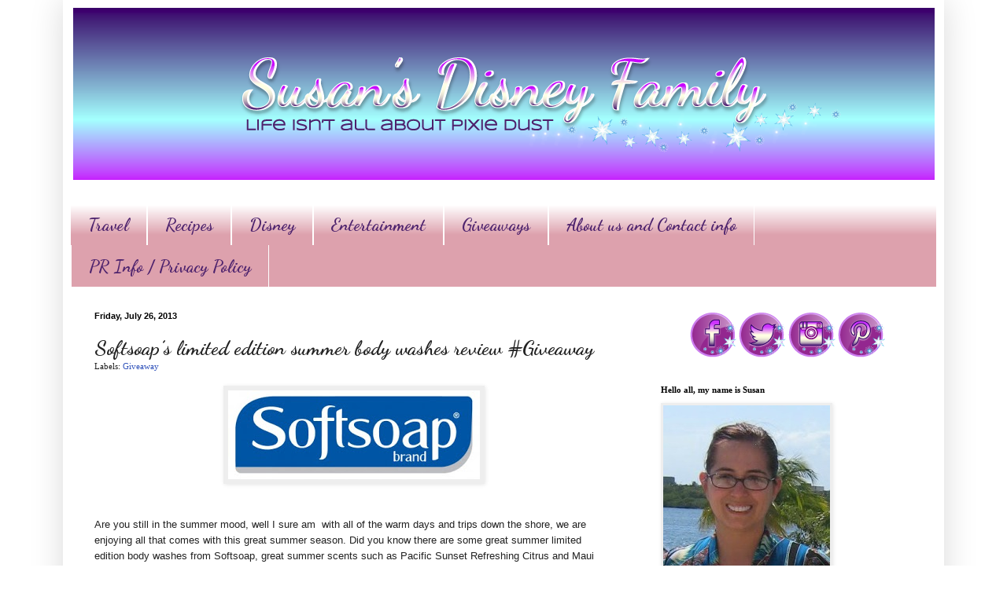

--- FILE ---
content_type: text/html; charset=UTF-8
request_url: https://www.susansdisneyfamily.com/2013/07/softsoaps-limited-edition-summer-body.html?showComment=1375021464013
body_size: 31750
content:
<!DOCTYPE html>
<html class='v2' dir='ltr' xmlns='http://www.w3.org/1999/xhtml' xmlns:b='http://www.google.com/2005/gml/b' xmlns:data='http://www.google.com/2005/gml/data' xmlns:expr='http://www.google.com/2005/gml/expr'>
<script type='text/javascript'>

  var _gaq = _gaq || [];
  _gaq.push(['_setAccount', 'UA-21868460-2']);
  _gaq.push(['_trackPageview']);

  (function() {
    var ga = document.createElement('script'); ga.type = 'text/javascript'; ga.async = true;
    ga.src = ('https:' == document.location.protocol ? 'https://ssl' : 'http://www') + '.google-analytics.com/ga.js';
    var s = document.getElementsByTagName('script')[0]; s.parentNode.insertBefore(ga, s);
  })();

</script>
<head>
<link href='https://www.blogger.com/static/v1/widgets/335934321-css_bundle_v2.css' rel='stylesheet' type='text/css'/>
<meta content='14cd45c9f01d23253245f2251f2b485f' name='p:domain_verify'/>
<meta content='Susans Disney Family' name='title'/>
<meta content='A blog about family, traveling, trying new things, Disney and much more.' name='description'/>
<meta content='Disney, Philadelphia, reviews, giveaway' name='keywords'/>
<meta content='Susan' name='author'/>
<meta content='Susan' name='owner'/>
<meta content='(c) 2012' name='copyright'/>
<script type='text/javascript'>var googletag = googletag || {};googletag.cmd = googletag.cmd || [];(function() {var gads = document.createElement('script');gads.async = true;gads.type = 'text/javascript';var useSSL = 'https:' == document.location.protocol;gads.src = (useSSL ? 'https:' : 'http:') + '//www.googletagservices.com/tag/js/gpt.js';var node = document.getElementsByTagName('script')[0];node.parentNode.insertBefore(gads, node);})();</script><script src='https://d5pfnesb3enry.cloudfront.net/js/verify.js?element=div-gpt-ad-267785-0&height=250&width=300' type='text/javascript'></script><script type='text/javascript'>googletag.cmd.push(function() {googletag.defineSlot('/23874932/www.susansdisneyfamily.com', [300, 250], 'div-gpt-ad-267785-0').addService(googletag.pubads());googletag.pubads().enableSingleRequest();googletag.enableServices();});</script>
<meta content='IE=EmulateIE7' http-equiv='X-UA-Compatible'/>
<meta content='width=1100' name='viewport'/>
<meta content='text/html; charset=UTF-8' http-equiv='Content-Type'/>
<meta content='blogger' name='generator'/>
<link href='https://www.susansdisneyfamily.com/favicon.ico' rel='icon' type='image/x-icon'/>
<link href='https://www.susansdisneyfamily.com/2013/07/softsoaps-limited-edition-summer-body.html' rel='canonical'/>
<!--Can't find substitution for tag [blog.ieCssRetrofitLinks]-->
<link href='https://blogger.googleusercontent.com/img/b/R29vZ2xl/AVvXsEilsFCSZavqFncJIl4NMb2IZIOnw9TvszvDfVxVz4FpKuagFrbVgVMkUxuuxk-lHv0PXLGJII6a0HnCe4Iv1XjzhFpjaAOqsG3cpQbQZXritif_2o-4Amw7-gBdc5ppczRmRWSHswBhWaE/s1600/soft.jpg' rel='image_src'/>
<meta content='https://www.susansdisneyfamily.com/2013/07/softsoaps-limited-edition-summer-body.html' property='og:url'/>
<meta content='Softsoap’s limited edition summer body washes review #Giveaway' property='og:title'/>
<meta content='A blog about family, traveling, trying new things, and loving Disney at the same time.' property='og:description'/>
<meta content='https://blogger.googleusercontent.com/img/b/R29vZ2xl/AVvXsEilsFCSZavqFncJIl4NMb2IZIOnw9TvszvDfVxVz4FpKuagFrbVgVMkUxuuxk-lHv0PXLGJII6a0HnCe4Iv1XjzhFpjaAOqsG3cpQbQZXritif_2o-4Amw7-gBdc5ppczRmRWSHswBhWaE/w1200-h630-p-k-no-nu/soft.jpg' property='og:image'/>
<title>Susan's  Disney Family: Softsoap&#8217;s limited edition summer body washes review #Giveaway</title>
<style type='text/css'>@font-face{font-family:'Dancing Script';font-style:normal;font-weight:700;font-display:swap;src:url(//fonts.gstatic.com/s/dancingscript/v29/If2cXTr6YS-zF4S-kcSWSVi_sxjsohD9F50Ruu7B1i03Rep8hNX6plRPjLo.woff2)format('woff2');unicode-range:U+0102-0103,U+0110-0111,U+0128-0129,U+0168-0169,U+01A0-01A1,U+01AF-01B0,U+0300-0301,U+0303-0304,U+0308-0309,U+0323,U+0329,U+1EA0-1EF9,U+20AB;}@font-face{font-family:'Dancing Script';font-style:normal;font-weight:700;font-display:swap;src:url(//fonts.gstatic.com/s/dancingscript/v29/If2cXTr6YS-zF4S-kcSWSVi_sxjsohD9F50Ruu7B1i03ROp8hNX6plRPjLo.woff2)format('woff2');unicode-range:U+0100-02BA,U+02BD-02C5,U+02C7-02CC,U+02CE-02D7,U+02DD-02FF,U+0304,U+0308,U+0329,U+1D00-1DBF,U+1E00-1E9F,U+1EF2-1EFF,U+2020,U+20A0-20AB,U+20AD-20C0,U+2113,U+2C60-2C7F,U+A720-A7FF;}@font-face{font-family:'Dancing Script';font-style:normal;font-weight:700;font-display:swap;src:url(//fonts.gstatic.com/s/dancingscript/v29/If2cXTr6YS-zF4S-kcSWSVi_sxjsohD9F50Ruu7B1i03Sup8hNX6plRP.woff2)format('woff2');unicode-range:U+0000-00FF,U+0131,U+0152-0153,U+02BB-02BC,U+02C6,U+02DA,U+02DC,U+0304,U+0308,U+0329,U+2000-206F,U+20AC,U+2122,U+2191,U+2193,U+2212,U+2215,U+FEFF,U+FFFD;}</style>
<style id='page-skin-1' type='text/css'><!--
/*
-----------------------------------------------
Blogger Template Style
Name:     Simple
Designer: Blogger
URL:      www.blogger.com
----------------------------------------------- */
/* Content
----------------------------------------------- */
body {
font: normal normal 12px Georgia, Utopia, 'Palatino Linotype', Palatino, serif;
color: #222222;
background: #ffffff url(//1.bp.blogspot.com/-XwIjkf1_n4w/UYk4cCBJNeI/AAAAAAAAaOs/4_c4hoeA5SE/s0/backround.png) repeat scroll top left;
padding: 0 40px 40px 40px;
}
html body .region-inner {
min-width: 0;
max-width: 100%;
width: auto;
}
h2 {
font-size: 22px;
}
a:link {
text-decoration:none;
color: #3254bb;
}
a:visited {
text-decoration:none;
color: #dd667e;
}
a:hover {
text-decoration:underline;
color: #3243ff;
}
.body-fauxcolumn-outer .fauxcolumn-inner {
background: transparent none repeat scroll top left;
_background-image: none;
}
.body-fauxcolumn-outer .cap-top {
position: absolute;
z-index: 1;
height: 400px;
width: 100%;
}
.body-fauxcolumn-outer .cap-top .cap-left {
width: 100%;
background: transparent none repeat-x scroll top left;
_background-image: none;
}
.content-outer {
-moz-box-shadow: 0 0 40px rgba(0, 0, 0, .15);
-webkit-box-shadow: 0 0 5px rgba(0, 0, 0, .15);
-goog-ms-box-shadow: 0 0 10px #333333;
box-shadow: 0 0 40px rgba(0, 0, 0, .15);
margin-bottom: 1px;
}
.content-inner {
padding: 10px 10px;
}
.content-inner {
background-color: #ffffff;
}
/* Header
----------------------------------------------- */
.header-outer {
background: #ffffff none repeat-x scroll 0 -400px;
_background-image: none;
}
.Header h1 {
font: normal normal 60px Arial, Tahoma, Helvetica, FreeSans, sans-serif;
color: #3254bb;
text-shadow: -1px -1px 1px rgba(0, 0, 0, .2);
}
.Header h1 a {
color: #3254bb;
}
.Header .description {
font-size: 140%;
color: #777777;
}
.header-inner .Header .titlewrapper {
padding: 22px 30px;
}
.header-inner .Header .descriptionwrapper {
padding: 0 30px;
}
/* Tabs
----------------------------------------------- */
.tabs-inner .section:first-child {
border-top: 1px solid #ffffff;
}
.tabs-inner .section:first-child ul {
margin-top: -1px;
border-top: 1px solid #ffffff;
border-left: 0 solid #ffffff;
border-right: 0 solid #ffffff;
}
.tabs-inner .widget ul {
background: #dda1ad url(//www.blogblog.com/1kt/simple/gradients_light.png) repeat-x scroll 0 -800px;
_background-image: none;
border-bottom: 1px solid #ffffff;
margin-top: 0;
margin-left: -30px;
margin-right: -30px;
}
.tabs-inner .widget li a {
display: inline-block;
padding: .6em 1em;
font: normal bold 22px Dancing Script;
color: #4d226d;
border-left: 1px solid #ffffff;
border-right: 1px solid #ffffff;
}
.tabs-inner .widget li:first-child a {
border-left: none;
}
.tabs-inner .widget li.selected a, .tabs-inner .widget li a:hover {
color: #c78dc7;
background-color: #ffffff;
text-decoration: none;
}
/* Columns
----------------------------------------------- */
.main-outer {
border-top: 0 solid #ffffff;
}
.fauxcolumn-left-outer .fauxcolumn-inner {
border-right: 1px solid #ffffff;
}
.fauxcolumn-right-outer .fauxcolumn-inner {
border-left: 1px solid #ffffff;
}
/* Headings
----------------------------------------------- */
div.widget > h2,
div.widget h2.title {
margin: 0 0 1em 0;
font: normal bold 11px Georgia, Utopia, 'Palatino Linotype', Palatino, serif;
color: #000000;
}
/* Widgets
----------------------------------------------- */
.widget .zippy {
color: #999999;
text-shadow: 2px 2px 1px rgba(0, 0, 0, .1);
}
.widget .popular-posts ul {
list-style: none;
}
/* Posts
----------------------------------------------- */
h2.date-header {
font: normal bold 11px Arial, Tahoma, Helvetica, FreeSans, sans-serif;
}
.date-header span {
background-color: transparent;
color: #000000;
padding: inherit;
letter-spacing: inherit;
margin: inherit;
}
.main-inner {
padding-top: 30px;
padding-bottom: 30px;
}
.main-inner .column-center-inner {
padding: 0 15px;
}
.main-inner .column-center-inner .section {
margin: 0 15px;
}
.post {
margin: 0 0 25px 0;
}
h3.post-title, .comments h4 {
font: normal bold 26px Dancing Script;
margin: .75em 0 0;
}
.post-body {
font-size: 110%;
line-height: 1.4;
position: relative;
}
.post-body img, .post-body .tr-caption-container, .Profile img, .Image img,
.BlogList .item-thumbnail img {
padding: 2px;
background: #eeeeee;
border: 1px solid #eeeeee;
-moz-box-shadow: 1px 1px 5px rgba(0, 0, 0, .1);
-webkit-box-shadow: 1px 1px 5px rgba(0, 0, 0, .1);
box-shadow: 1px 1px 5px rgba(0, 0, 0, .1);
}
.post-body img, .post-body .tr-caption-container {
padding: 5px;
}
.post-body .tr-caption-container {
color: #ffffff;
}
.post-body .tr-caption-container img {
padding: 0;
background: transparent;
border: none;
-moz-box-shadow: 0 0 0 rgba(0, 0, 0, .1);
-webkit-box-shadow: 0 0 0 rgba(0, 0, 0, .1);
box-shadow: 0 0 0 rgba(0, 0, 0, .1);
}
.post-header {
margin: 0 0 1.5em;
line-height: 1.6;
font-size: 90%;
}
.post-footer {
margin: 20px -2px 0;
padding: 5px 10px;
color: #666666;
background-color: #ffffff;
border-bottom: 1px solid #eeeeee;
line-height: 1.6;
font-size: 90%;
}
#comments .comment-author {
padding-top: 1.5em;
border-top: 1px solid #ffffff;
background-position: 0 1.5em;
}
#comments .comment-author:first-child {
padding-top: 0;
border-top: none;
}
.avatar-image-container {
margin: .2em 0 0;
}
#comments .avatar-image-container img {
border: 1px solid #eeeeee;
}
/* Comments
----------------------------------------------- */
.comments .comments-content .icon.blog-author {
background-repeat: no-repeat;
background-image: url([data-uri]);
}
.comments .comments-content .loadmore a {
border-top: 1px solid #999999;
border-bottom: 1px solid #999999;
}
.comments .comment-thread.inline-thread {
background-color: #ffffff;
}
.comments .continue {
border-top: 2px solid #999999;
}
/* Accents
---------------------------------------------- */
.section-columns td.columns-cell {
border-left: 1px solid #ffffff;
}
.blog-pager {
background: transparent none no-repeat scroll top center;
}
.blog-pager-older-link, .home-link,
.blog-pager-newer-link {
background-color: #ffffff;
padding: 5px;
}
.footer-outer {
border-top: 0 dashed #bbbbbb;
}
/* Mobile
----------------------------------------------- */
body.mobile  {
background-size: auto;
}
.mobile .body-fauxcolumn-outer {
background: transparent none repeat scroll top left;
}
.mobile .body-fauxcolumn-outer .cap-top {
background-size: 100% auto;
}
.mobile .content-outer {
-webkit-box-shadow: 0 0 3px rgba(0, 0, 0, .15);
box-shadow: 0 0 3px rgba(0, 0, 0, .15);
}
.mobile .tabs-inner .widget ul {
margin-left: 0;
margin-right: 0;
}
.mobile .post {
margin: 0;
}
.mobile .main-inner .column-center-inner .section {
margin: 0;
}
.mobile .date-header span {
padding: 0.1em 10px;
margin: 0 -10px;
}
.mobile h3.post-title {
margin: 0;
}
.mobile .blog-pager {
background: transparent none no-repeat scroll top center;
}
.mobile .footer-outer {
border-top: none;
}
.mobile .main-inner, .mobile .footer-inner {
background-color: #ffffff;
}
.mobile-index-contents {
color: #222222;
}
.mobile-link-button {
background-color: #3254bb;
}
.mobile-link-button a:link, .mobile-link-button a:visited {
color: #ffffff;
}
.mobile .tabs-inner .section:first-child {
border-top: none;
}
.mobile .tabs-inner .PageList .widget-content {
background-color: #ffffff;
color: #c78dc7;
border-top: 1px solid #ffffff;
border-bottom: 1px solid #ffffff;
}
.mobile .tabs-inner .PageList .widget-content .pagelist-arrow {
border-left: 1px solid #ffffff;
}
#header-inner img {margin: 0 auto !important;} #header-inner {text-align:center !important;}
--></style>
<style id='template-skin-1' type='text/css'><!--
body {
min-width: 1120px;
}
.content-outer, .content-fauxcolumn-outer, .region-inner {
min-width: 1120px;
max-width: 1120px;
_width: 1120px;
}
.main-inner .columns {
padding-left: 0;
padding-right: 380px;
}
.main-inner .fauxcolumn-center-outer {
left: 0;
right: 380px;
/* IE6 does not respect left and right together */
_width: expression(this.parentNode.offsetWidth -
parseInt("0") -
parseInt("380px") + 'px');
}
.main-inner .fauxcolumn-left-outer {
width: 0;
}
.main-inner .fauxcolumn-right-outer {
width: 380px;
}
.main-inner .column-left-outer {
width: 0;
right: 100%;
margin-left: -0;
}
.main-inner .column-right-outer {
width: 380px;
margin-right: -380px;
}
#layout {
min-width: 0;
}
#layout .content-outer {
min-width: 0;
width: 800px;
}
#layout .region-inner {
min-width: 0;
width: auto;
}
--></style>
<link href='https://www.blogger.com/dyn-css/authorization.css?targetBlogID=2206735713473881464&amp;zx=f25a7085-2889-4bfa-8063-9ba4eade1a1b' media='none' onload='if(media!=&#39;all&#39;)media=&#39;all&#39;' rel='stylesheet'/><noscript><link href='https://www.blogger.com/dyn-css/authorization.css?targetBlogID=2206735713473881464&amp;zx=f25a7085-2889-4bfa-8063-9ba4eade1a1b' rel='stylesheet'/></noscript>
<meta name='google-adsense-platform-account' content='ca-host-pub-1556223355139109'/>
<meta name='google-adsense-platform-domain' content='blogspot.com'/>

<!-- data-ad-client=ca-pub-3129011530589752 -->

</head>
<body class='loading variant-pale'>
<div class='navbar no-items section' id='navbar'>
</div>
<div class='body-fauxcolumns'>
<div class='fauxcolumn-outer body-fauxcolumn-outer'>
<div class='cap-top'>
<div class='cap-left'></div>
<div class='cap-right'></div>
</div>
<div class='fauxborder-left'>
<div class='fauxborder-right'></div>
<div class='fauxcolumn-inner'>
</div>
</div>
<div class='cap-bottom'>
<div class='cap-left'></div>
<div class='cap-right'></div>
</div>
</div>
</div>
<div class='content'>
<div class='content-fauxcolumns'>
<div class='fauxcolumn-outer content-fauxcolumn-outer'>
<div class='cap-top'>
<div class='cap-left'></div>
<div class='cap-right'></div>
</div>
<div class='fauxborder-left'>
<div class='fauxborder-right'></div>
<div class='fauxcolumn-inner'>
</div>
</div>
<div class='cap-bottom'>
<div class='cap-left'></div>
<div class='cap-right'></div>
</div>
</div>
</div>
<div class='content-outer'>
<div class='content-cap-top cap-top'>
<div class='cap-left'></div>
<div class='cap-right'></div>
</div>
<div class='fauxborder-left content-fauxborder-left'>
<div class='fauxborder-right content-fauxborder-right'></div>
<div class='content-inner'>
<header>
<div class='header-outer'>
<div class='header-cap-top cap-top'>
<div class='cap-left'></div>
<div class='cap-right'></div>
</div>
<div class='fauxborder-left header-fauxborder-left'>
<div class='fauxborder-right header-fauxborder-right'></div>
<div class='region-inner header-inner'>
<div class='header section' id='header'><div class='widget Header' data-version='1' id='Header1'>
<div id='header-inner'>
<a href='https://www.susansdisneyfamily.com/' style='display: block'>
<img alt='Susan&#39;s  Disney Family' height='219px; ' id='Header1_headerimg' src='https://blogger.googleusercontent.com/img/b/R29vZ2xl/AVvXsEiFMpwKKRDrksyybSxAhkKsMG2gKIX8E0CCpeRodTSp0rpp44DWW1ZBUrS5Ewtcvn_fRvmlc9dqnBHnJ39aXAQf-gLj4swT4LN2D0uRpi_gp5yHC2MBUWyzhkue-wz_NKapYd9wUiEF8UU/s1600/A.png' style='display: block' width='1095px; '/>
</a>
</div>
</div></div>
</div>
</div>
<div class='header-cap-bottom cap-bottom'>
<div class='cap-left'></div>
<div class='cap-right'></div>
</div>
</div>
</header>
<div class='tabs-outer'>
<div class='tabs-cap-top cap-top'>
<div class='cap-left'></div>
<div class='cap-right'></div>
</div>
<div class='fauxborder-left tabs-fauxborder-left'>
<div class='fauxborder-right tabs-fauxborder-right'></div>
<div class='region-inner tabs-inner'>
<div class='tabs no-items section' id='crosscol'></div>
<div class='tabs section' id='crosscol-overflow'><div class='widget LinkList' data-version='1' id='LinkList2'>
<div class='widget-content'>
<ul>
<li><a href='http://www.susansdisneyfamily.com/search/label/Travel'>Travel</a></li>
<li><a href='http://www.susansdisneyfamily.com/search/label/Recipe'>Recipes</a></li>
<li><a href='http://www.susansdisneyfamily.com/search/label/disney'>Disney</a></li>
<li><a href='http://susansdisneyfamily.com/search/label/Review'>Entertainment</a></li>
<li><a href='http://www.susansdisneyfamily.com/search/label/Giveaway'>Giveaways</a></li>
<li><a href='http://www.susansdisneyfamily.com/p/contact-me.html'>About us and Contact info</a></li>
<li><a href='https://www.susansdisneyfamily.com/p/privacy-policy.html'>PR Info / Privacy Policy</a></li>
</ul>
<div class='clear'></div>
</div>
</div></div>
</div>
</div>
<div class='tabs-cap-bottom cap-bottom'>
<div class='cap-left'></div>
<div class='cap-right'></div>
</div>
</div>
<div class='main-outer'>
<div class='main-cap-top cap-top'>
<div class='cap-left'></div>
<div class='cap-right'></div>
</div>
<div class='fauxborder-left main-fauxborder-left'>
<div class='fauxborder-right main-fauxborder-right'></div>
<div class='region-inner main-inner'>
<div class='columns fauxcolumns'>
<div class='fauxcolumn-outer fauxcolumn-center-outer'>
<div class='cap-top'>
<div class='cap-left'></div>
<div class='cap-right'></div>
</div>
<div class='fauxborder-left'>
<div class='fauxborder-right'></div>
<div class='fauxcolumn-inner'>
</div>
</div>
<div class='cap-bottom'>
<div class='cap-left'></div>
<div class='cap-right'></div>
</div>
</div>
<div class='fauxcolumn-outer fauxcolumn-left-outer'>
<div class='cap-top'>
<div class='cap-left'></div>
<div class='cap-right'></div>
</div>
<div class='fauxborder-left'>
<div class='fauxborder-right'></div>
<div class='fauxcolumn-inner'>
</div>
</div>
<div class='cap-bottom'>
<div class='cap-left'></div>
<div class='cap-right'></div>
</div>
</div>
<div class='fauxcolumn-outer fauxcolumn-right-outer'>
<div class='cap-top'>
<div class='cap-left'></div>
<div class='cap-right'></div>
</div>
<div class='fauxborder-left'>
<div class='fauxborder-right'></div>
<div class='fauxcolumn-inner'>
</div>
</div>
<div class='cap-bottom'>
<div class='cap-left'></div>
<div class='cap-right'></div>
</div>
</div>
<!-- corrects IE6 width calculation -->
<div class='columns-inner'>
<div class='column-center-outer'>
<div class='column-center-inner'>
<div class='main section' id='main'><div class='widget Blog' data-version='1' id='Blog1'>
<div class='blog-posts hfeed'>

          <div class="date-outer">
        
<h2 class='date-header'><span>Friday, July 26, 2013</span></h2>

          <div class="date-posts">
        
<div class='post-outer'>
<div class='post hentry' itemscope='itemscope' itemtype='http://schema.org/BlogPosting'>
<a name='7509633274454546982'></a>
<h3 class='post-title entry-title' itemprop='name'>
Softsoap&#8217;s limited edition summer body washes review #Giveaway
</h3>
<div class='post-header'>
<div class='post-header-line-1'><span class='post-labels'>
Labels:
<a href='https://www.susansdisneyfamily.com/search/label/Giveaway' rel='tag'>Giveaway</a>
</span>
</div>
</div>
<div class='post-body entry-content' id='post-body-7509633274454546982' itemprop='articleBody'>
<div class="separator" style="clear: both; text-align: center;">
<a href="https://blogger.googleusercontent.com/img/b/R29vZ2xl/AVvXsEilsFCSZavqFncJIl4NMb2IZIOnw9TvszvDfVxVz4FpKuagFrbVgVMkUxuuxk-lHv0PXLGJII6a0HnCe4Iv1XjzhFpjaAOqsG3cpQbQZXritif_2o-4Amw7-gBdc5ppczRmRWSHswBhWaE/s1600/soft.jpg" imageanchor="1" style="margin-left: 1em; margin-right: 1em;"><img border="0" src="https://blogger.googleusercontent.com/img/b/R29vZ2xl/AVvXsEilsFCSZavqFncJIl4NMb2IZIOnw9TvszvDfVxVz4FpKuagFrbVgVMkUxuuxk-lHv0PXLGJII6a0HnCe4Iv1XjzhFpjaAOqsG3cpQbQZXritif_2o-4Amw7-gBdc5ppczRmRWSHswBhWaE/s1600/soft.jpg" /></a></div>
<br />
<!--[if gte mso 9]><xml>
 <w:WordDocument>
  <w:View>Normal</w:View>
  <w:Zoom>0</w:Zoom>
  <w:TrackMoves/>
  <w:TrackFormatting/>
  <w:PunctuationKerning/>
  <w:ValidateAgainstSchemas/>
  <w:SaveIfXMLInvalid>false</w:SaveIfXMLInvalid>
  <w:IgnoreMixedContent>false</w:IgnoreMixedContent>
  <w:AlwaysShowPlaceholderText>false</w:AlwaysShowPlaceholderText>
  <w:DoNotPromoteQF/>
  <w:LidThemeOther>EN-US</w:LidThemeOther>
  <w:LidThemeAsian>X-NONE</w:LidThemeAsian>
  <w:LidThemeComplexScript>X-NONE</w:LidThemeComplexScript>
  <w:Compatibility>
   <w:BreakWrappedTables/>
   <w:SnapToGridInCell/>
   <w:WrapTextWithPunct/>
   <w:UseAsianBreakRules/>
   <w:DontGrowAutofit/>
   <w:SplitPgBreakAndParaMark/>
   <w:EnableOpenTypeKerning/>
   <w:DontFlipMirrorIndents/>
   <w:OverrideTableStyleHps/>
  </w:Compatibility>
  <m:mathPr>
   <m:mathFont m:val="Cambria Math"/>
   <m:brkBin m:val="before"/>
   <m:brkBinSub m:val="&#45;-"/>
   <m:smallFrac m:val="off"/>
   <m:dispDef/>
   <m:lMargin m:val="0"/>
   <m:rMargin m:val="0"/>
   <m:defJc m:val="centerGroup"/>
   <m:wrapIndent m:val="1440"/>
   <m:intLim m:val="subSup"/>
   <m:naryLim m:val="undOvr"/>
  </m:mathPr></w:WordDocument>
</xml><![endif]--><!--[if gte mso 9]><xml>
 <w:LatentStyles DefLockedState="false" DefUnhideWhenUsed="true"
  DefSemiHidden="true" DefQFormat="false" DefPriority="99"
  LatentStyleCount="267">
  <w:LsdException Locked="false" Priority="0" SemiHidden="false"
   UnhideWhenUsed="false" QFormat="true" Name="Normal"/>
  <w:LsdException Locked="false" Priority="9" SemiHidden="false"
   UnhideWhenUsed="false" QFormat="true" Name="heading 1"/>
  <w:LsdException Locked="false" Priority="9" QFormat="true" Name="heading 2"/>
  <w:LsdException Locked="false" Priority="9" QFormat="true" Name="heading 3"/>
  <w:LsdException Locked="false" Priority="9" QFormat="true" Name="heading 4"/>
  <w:LsdException Locked="false" Priority="9" QFormat="true" Name="heading 5"/>
  <w:LsdException Locked="false" Priority="9" QFormat="true" Name="heading 6"/>
  <w:LsdException Locked="false" Priority="9" QFormat="true" Name="heading 7"/>
  <w:LsdException Locked="false" Priority="9" QFormat="true" Name="heading 8"/>
  <w:LsdException Locked="false" Priority="9" QFormat="true" Name="heading 9"/>
  <w:LsdException Locked="false" Priority="39" Name="toc 1"/>
  <w:LsdException Locked="false" Priority="39" Name="toc 2"/>
  <w:LsdException Locked="false" Priority="39" Name="toc 3"/>
  <w:LsdException Locked="false" Priority="39" Name="toc 4"/>
  <w:LsdException Locked="false" Priority="39" Name="toc 5"/>
  <w:LsdException Locked="false" Priority="39" Name="toc 6"/>
  <w:LsdException Locked="false" Priority="39" Name="toc 7"/>
  <w:LsdException Locked="false" Priority="39" Name="toc 8"/>
  <w:LsdException Locked="false" Priority="39" Name="toc 9"/>
  <w:LsdException Locked="false" Priority="35" QFormat="true" Name="caption"/>
  <w:LsdException Locked="false" Priority="10" SemiHidden="false"
   UnhideWhenUsed="false" QFormat="true" Name="Title"/>
  <w:LsdException Locked="false" Priority="1" Name="Default Paragraph Font"/>
  <w:LsdException Locked="false" Priority="11" SemiHidden="false"
   UnhideWhenUsed="false" QFormat="true" Name="Subtitle"/>
  <w:LsdException Locked="false" Priority="22" SemiHidden="false"
   UnhideWhenUsed="false" QFormat="true" Name="Strong"/>
  <w:LsdException Locked="false" Priority="20" SemiHidden="false"
   UnhideWhenUsed="false" QFormat="true" Name="Emphasis"/>
  <w:LsdException Locked="false" Priority="59" SemiHidden="false"
   UnhideWhenUsed="false" Name="Table Grid"/>
  <w:LsdException Locked="false" UnhideWhenUsed="false" Name="Placeholder Text"/>
  <w:LsdException Locked="false" Priority="1" SemiHidden="false"
   UnhideWhenUsed="false" QFormat="true" Name="No Spacing"/>
  <w:LsdException Locked="false" Priority="60" SemiHidden="false"
   UnhideWhenUsed="false" Name="Light Shading"/>
  <w:LsdException Locked="false" Priority="61" SemiHidden="false"
   UnhideWhenUsed="false" Name="Light List"/>
  <w:LsdException Locked="false" Priority="62" SemiHidden="false"
   UnhideWhenUsed="false" Name="Light Grid"/>
  <w:LsdException Locked="false" Priority="63" SemiHidden="false"
   UnhideWhenUsed="false" Name="Medium Shading 1"/>
  <w:LsdException Locked="false" Priority="64" SemiHidden="false"
   UnhideWhenUsed="false" Name="Medium Shading 2"/>
  <w:LsdException Locked="false" Priority="65" SemiHidden="false"
   UnhideWhenUsed="false" Name="Medium List 1"/>
  <w:LsdException Locked="false" Priority="66" SemiHidden="false"
   UnhideWhenUsed="false" Name="Medium List 2"/>
  <w:LsdException Locked="false" Priority="67" SemiHidden="false"
   UnhideWhenUsed="false" Name="Medium Grid 1"/>
  <w:LsdException Locked="false" Priority="68" SemiHidden="false"
   UnhideWhenUsed="false" Name="Medium Grid 2"/>
  <w:LsdException Locked="false" Priority="69" SemiHidden="false"
   UnhideWhenUsed="false" Name="Medium Grid 3"/>
  <w:LsdException Locked="false" Priority="70" SemiHidden="false"
   UnhideWhenUsed="false" Name="Dark List"/>
  <w:LsdException Locked="false" Priority="71" SemiHidden="false"
   UnhideWhenUsed="false" Name="Colorful Shading"/>
  <w:LsdException Locked="false" Priority="72" SemiHidden="false"
   UnhideWhenUsed="false" Name="Colorful List"/>
  <w:LsdException Locked="false" Priority="73" SemiHidden="false"
   UnhideWhenUsed="false" Name="Colorful Grid"/>
  <w:LsdException Locked="false" Priority="60" SemiHidden="false"
   UnhideWhenUsed="false" Name="Light Shading Accent 1"/>
  <w:LsdException Locked="false" Priority="61" SemiHidden="false"
   UnhideWhenUsed="false" Name="Light List Accent 1"/>
  <w:LsdException Locked="false" Priority="62" SemiHidden="false"
   UnhideWhenUsed="false" Name="Light Grid Accent 1"/>
  <w:LsdException Locked="false" Priority="63" SemiHidden="false"
   UnhideWhenUsed="false" Name="Medium Shading 1 Accent 1"/>
  <w:LsdException Locked="false" Priority="64" SemiHidden="false"
   UnhideWhenUsed="false" Name="Medium Shading 2 Accent 1"/>
  <w:LsdException Locked="false" Priority="65" SemiHidden="false"
   UnhideWhenUsed="false" Name="Medium List 1 Accent 1"/>
  <w:LsdException Locked="false" UnhideWhenUsed="false" Name="Revision"/>
  <w:LsdException Locked="false" Priority="34" SemiHidden="false"
   UnhideWhenUsed="false" QFormat="true" Name="List Paragraph"/>
  <w:LsdException Locked="false" Priority="29" SemiHidden="false"
   UnhideWhenUsed="false" QFormat="true" Name="Quote"/>
  <w:LsdException Locked="false" Priority="30" SemiHidden="false"
   UnhideWhenUsed="false" QFormat="true" Name="Intense Quote"/>
  <w:LsdException Locked="false" Priority="66" SemiHidden="false"
   UnhideWhenUsed="false" Name="Medium List 2 Accent 1"/>
  <w:LsdException Locked="false" Priority="67" SemiHidden="false"
   UnhideWhenUsed="false" Name="Medium Grid 1 Accent 1"/>
  <w:LsdException Locked="false" Priority="68" SemiHidden="false"
   UnhideWhenUsed="false" Name="Medium Grid 2 Accent 1"/>
  <w:LsdException Locked="false" Priority="69" SemiHidden="false"
   UnhideWhenUsed="false" Name="Medium Grid 3 Accent 1"/>
  <w:LsdException Locked="false" Priority="70" SemiHidden="false"
   UnhideWhenUsed="false" Name="Dark List Accent 1"/>
  <w:LsdException Locked="false" Priority="71" SemiHidden="false"
   UnhideWhenUsed="false" Name="Colorful Shading Accent 1"/>
  <w:LsdException Locked="false" Priority="72" SemiHidden="false"
   UnhideWhenUsed="false" Name="Colorful List Accent 1"/>
  <w:LsdException Locked="false" Priority="73" SemiHidden="false"
   UnhideWhenUsed="false" Name="Colorful Grid Accent 1"/>
  <w:LsdException Locked="false" Priority="60" SemiHidden="false"
   UnhideWhenUsed="false" Name="Light Shading Accent 2"/>
  <w:LsdException Locked="false" Priority="61" SemiHidden="false"
   UnhideWhenUsed="false" Name="Light List Accent 2"/>
  <w:LsdException Locked="false" Priority="62" SemiHidden="false"
   UnhideWhenUsed="false" Name="Light Grid Accent 2"/>
  <w:LsdException Locked="false" Priority="63" SemiHidden="false"
   UnhideWhenUsed="false" Name="Medium Shading 1 Accent 2"/>
  <w:LsdException Locked="false" Priority="64" SemiHidden="false"
   UnhideWhenUsed="false" Name="Medium Shading 2 Accent 2"/>
  <w:LsdException Locked="false" Priority="65" SemiHidden="false"
   UnhideWhenUsed="false" Name="Medium List 1 Accent 2"/>
  <w:LsdException Locked="false" Priority="66" SemiHidden="false"
   UnhideWhenUsed="false" Name="Medium List 2 Accent 2"/>
  <w:LsdException Locked="false" Priority="67" SemiHidden="false"
   UnhideWhenUsed="false" Name="Medium Grid 1 Accent 2"/>
  <w:LsdException Locked="false" Priority="68" SemiHidden="false"
   UnhideWhenUsed="false" Name="Medium Grid 2 Accent 2"/>
  <w:LsdException Locked="false" Priority="69" SemiHidden="false"
   UnhideWhenUsed="false" Name="Medium Grid 3 Accent 2"/>
  <w:LsdException Locked="false" Priority="70" SemiHidden="false"
   UnhideWhenUsed="false" Name="Dark List Accent 2"/>
  <w:LsdException Locked="false" Priority="71" SemiHidden="false"
   UnhideWhenUsed="false" Name="Colorful Shading Accent 2"/>
  <w:LsdException Locked="false" Priority="72" SemiHidden="false"
   UnhideWhenUsed="false" Name="Colorful List Accent 2"/>
  <w:LsdException Locked="false" Priority="73" SemiHidden="false"
   UnhideWhenUsed="false" Name="Colorful Grid Accent 2"/>
  <w:LsdException Locked="false" Priority="60" SemiHidden="false"
   UnhideWhenUsed="false" Name="Light Shading Accent 3"/>
  <w:LsdException Locked="false" Priority="61" SemiHidden="false"
   UnhideWhenUsed="false" Name="Light List Accent 3"/>
  <w:LsdException Locked="false" Priority="62" SemiHidden="false"
   UnhideWhenUsed="false" Name="Light Grid Accent 3"/>
  <w:LsdException Locked="false" Priority="63" SemiHidden="false"
   UnhideWhenUsed="false" Name="Medium Shading 1 Accent 3"/>
  <w:LsdException Locked="false" Priority="64" SemiHidden="false"
   UnhideWhenUsed="false" Name="Medium Shading 2 Accent 3"/>
  <w:LsdException Locked="false" Priority="65" SemiHidden="false"
   UnhideWhenUsed="false" Name="Medium List 1 Accent 3"/>
  <w:LsdException Locked="false" Priority="66" SemiHidden="false"
   UnhideWhenUsed="false" Name="Medium List 2 Accent 3"/>
  <w:LsdException Locked="false" Priority="67" SemiHidden="false"
   UnhideWhenUsed="false" Name="Medium Grid 1 Accent 3"/>
  <w:LsdException Locked="false" Priority="68" SemiHidden="false"
   UnhideWhenUsed="false" Name="Medium Grid 2 Accent 3"/>
  <w:LsdException Locked="false" Priority="69" SemiHidden="false"
   UnhideWhenUsed="false" Name="Medium Grid 3 Accent 3"/>
  <w:LsdException Locked="false" Priority="70" SemiHidden="false"
   UnhideWhenUsed="false" Name="Dark List Accent 3"/>
  <w:LsdException Locked="false" Priority="71" SemiHidden="false"
   UnhideWhenUsed="false" Name="Colorful Shading Accent 3"/>
  <w:LsdException Locked="false" Priority="72" SemiHidden="false"
   UnhideWhenUsed="false" Name="Colorful List Accent 3"/>
  <w:LsdException Locked="false" Priority="73" SemiHidden="false"
   UnhideWhenUsed="false" Name="Colorful Grid Accent 3"/>
  <w:LsdException Locked="false" Priority="60" SemiHidden="false"
   UnhideWhenUsed="false" Name="Light Shading Accent 4"/>
  <w:LsdException Locked="false" Priority="61" SemiHidden="false"
   UnhideWhenUsed="false" Name="Light List Accent 4"/>
  <w:LsdException Locked="false" Priority="62" SemiHidden="false"
   UnhideWhenUsed="false" Name="Light Grid Accent 4"/>
  <w:LsdException Locked="false" Priority="63" SemiHidden="false"
   UnhideWhenUsed="false" Name="Medium Shading 1 Accent 4"/>
  <w:LsdException Locked="false" Priority="64" SemiHidden="false"
   UnhideWhenUsed="false" Name="Medium Shading 2 Accent 4"/>
  <w:LsdException Locked="false" Priority="65" SemiHidden="false"
   UnhideWhenUsed="false" Name="Medium List 1 Accent 4"/>
  <w:LsdException Locked="false" Priority="66" SemiHidden="false"
   UnhideWhenUsed="false" Name="Medium List 2 Accent 4"/>
  <w:LsdException Locked="false" Priority="67" SemiHidden="false"
   UnhideWhenUsed="false" Name="Medium Grid 1 Accent 4"/>
  <w:LsdException Locked="false" Priority="68" SemiHidden="false"
   UnhideWhenUsed="false" Name="Medium Grid 2 Accent 4"/>
  <w:LsdException Locked="false" Priority="69" SemiHidden="false"
   UnhideWhenUsed="false" Name="Medium Grid 3 Accent 4"/>
  <w:LsdException Locked="false" Priority="70" SemiHidden="false"
   UnhideWhenUsed="false" Name="Dark List Accent 4"/>
  <w:LsdException Locked="false" Priority="71" SemiHidden="false"
   UnhideWhenUsed="false" Name="Colorful Shading Accent 4"/>
  <w:LsdException Locked="false" Priority="72" SemiHidden="false"
   UnhideWhenUsed="false" Name="Colorful List Accent 4"/>
  <w:LsdException Locked="false" Priority="73" SemiHidden="false"
   UnhideWhenUsed="false" Name="Colorful Grid Accent 4"/>
  <w:LsdException Locked="false" Priority="60" SemiHidden="false"
   UnhideWhenUsed="false" Name="Light Shading Accent 5"/>
  <w:LsdException Locked="false" Priority="61" SemiHidden="false"
   UnhideWhenUsed="false" Name="Light List Accent 5"/>
  <w:LsdException Locked="false" Priority="62" SemiHidden="false"
   UnhideWhenUsed="false" Name="Light Grid Accent 5"/>
  <w:LsdException Locked="false" Priority="63" SemiHidden="false"
   UnhideWhenUsed="false" Name="Medium Shading 1 Accent 5"/>
  <w:LsdException Locked="false" Priority="64" SemiHidden="false"
   UnhideWhenUsed="false" Name="Medium Shading 2 Accent 5"/>
  <w:LsdException Locked="false" Priority="65" SemiHidden="false"
   UnhideWhenUsed="false" Name="Medium List 1 Accent 5"/>
  <w:LsdException Locked="false" Priority="66" SemiHidden="false"
   UnhideWhenUsed="false" Name="Medium List 2 Accent 5"/>
  <w:LsdException Locked="false" Priority="67" SemiHidden="false"
   UnhideWhenUsed="false" Name="Medium Grid 1 Accent 5"/>
  <w:LsdException Locked="false" Priority="68" SemiHidden="false"
   UnhideWhenUsed="false" Name="Medium Grid 2 Accent 5"/>
  <w:LsdException Locked="false" Priority="69" SemiHidden="false"
   UnhideWhenUsed="false" Name="Medium Grid 3 Accent 5"/>
  <w:LsdException Locked="false" Priority="70" SemiHidden="false"
   UnhideWhenUsed="false" Name="Dark List Accent 5"/>
  <w:LsdException Locked="false" Priority="71" SemiHidden="false"
   UnhideWhenUsed="false" Name="Colorful Shading Accent 5"/>
  <w:LsdException Locked="false" Priority="72" SemiHidden="false"
   UnhideWhenUsed="false" Name="Colorful List Accent 5"/>
  <w:LsdException Locked="false" Priority="73" SemiHidden="false"
   UnhideWhenUsed="false" Name="Colorful Grid Accent 5"/>
  <w:LsdException Locked="false" Priority="60" SemiHidden="false"
   UnhideWhenUsed="false" Name="Light Shading Accent 6"/>
  <w:LsdException Locked="false" Priority="61" SemiHidden="false"
   UnhideWhenUsed="false" Name="Light List Accent 6"/>
  <w:LsdException Locked="false" Priority="62" SemiHidden="false"
   UnhideWhenUsed="false" Name="Light Grid Accent 6"/>
  <w:LsdException Locked="false" Priority="63" SemiHidden="false"
   UnhideWhenUsed="false" Name="Medium Shading 1 Accent 6"/>
  <w:LsdException Locked="false" Priority="64" SemiHidden="false"
   UnhideWhenUsed="false" Name="Medium Shading 2 Accent 6"/>
  <w:LsdException Locked="false" Priority="65" SemiHidden="false"
   UnhideWhenUsed="false" Name="Medium List 1 Accent 6"/>
  <w:LsdException Locked="false" Priority="66" SemiHidden="false"
   UnhideWhenUsed="false" Name="Medium List 2 Accent 6"/>
  <w:LsdException Locked="false" Priority="67" SemiHidden="false"
   UnhideWhenUsed="false" Name="Medium Grid 1 Accent 6"/>
  <w:LsdException Locked="false" Priority="68" SemiHidden="false"
   UnhideWhenUsed="false" Name="Medium Grid 2 Accent 6"/>
  <w:LsdException Locked="false" Priority="69" SemiHidden="false"
   UnhideWhenUsed="false" Name="Medium Grid 3 Accent 6"/>
  <w:LsdException Locked="false" Priority="70" SemiHidden="false"
   UnhideWhenUsed="false" Name="Dark List Accent 6"/>
  <w:LsdException Locked="false" Priority="71" SemiHidden="false"
   UnhideWhenUsed="false" Name="Colorful Shading Accent 6"/>
  <w:LsdException Locked="false" Priority="72" SemiHidden="false"
   UnhideWhenUsed="false" Name="Colorful List Accent 6"/>
  <w:LsdException Locked="false" Priority="73" SemiHidden="false"
   UnhideWhenUsed="false" Name="Colorful Grid Accent 6"/>
  <w:LsdException Locked="false" Priority="19" SemiHidden="false"
   UnhideWhenUsed="false" QFormat="true" Name="Subtle Emphasis"/>
  <w:LsdException Locked="false" Priority="21" SemiHidden="false"
   UnhideWhenUsed="false" QFormat="true" Name="Intense Emphasis"/>
  <w:LsdException Locked="false" Priority="31" SemiHidden="false"
   UnhideWhenUsed="false" QFormat="true" Name="Subtle Reference"/>
  <w:LsdException Locked="false" Priority="32" SemiHidden="false"
   UnhideWhenUsed="false" QFormat="true" Name="Intense Reference"/>
  <w:LsdException Locked="false" Priority="33" SemiHidden="false"
   UnhideWhenUsed="false" QFormat="true" Name="Book Title"/>
  <w:LsdException Locked="false" Priority="37" Name="Bibliography"/>
  <w:LsdException Locked="false" Priority="39" QFormat="true" Name="TOC Heading"/>
 </w:LatentStyles>
</xml><![endif]--><!--[if gte mso 10]>
<style>
 /* Style Definitions */
 table.MsoNormalTable
 {mso-style-name:"Table Normal";
 mso-tstyle-rowband-size:0;
 mso-tstyle-colband-size:0;
 mso-style-noshow:yes;
 mso-style-priority:99;
 mso-style-parent:"";
 mso-padding-alt:0in 5.4pt 0in 5.4pt;
 mso-para-margin:0in;
 mso-para-margin-bottom:.0001pt;
 mso-pagination:widow-orphan;
 font-size:11.0pt;
 font-family:"Calibri","sans-serif";
 mso-ascii-font-family:Calibri;
 mso-ascii-theme-font:minor-latin;
 mso-hansi-font-family:Calibri;
 mso-hansi-theme-font:minor-latin;
 mso-bidi-font-family:"Times New Roman";
 mso-bidi-theme-font:minor-bidi;}
</style>
<![endif]-->

<br />
<div class="MsoNormal" style="background: none repeat scroll 0% 0% white;">
<span style="font-family: &quot;verdana&quot; , sans-serif;"><span style="font-size: small;">Are you still in the summer mood, well I sure am &nbsp;with all of the warm
days and trips down the shore, we are enjoying all that comes with this great
summer season. Did you know there are some great summer limited edition body
washes from Softsoap, great summer scents such as Pacific Sunset Refreshing Citrus and Maui Coconut Splash here is
little more information about the great new limited edition Softsoap holiday
body washes from the website: &nbsp;</span></span></div>
<span style="font-family: &quot;verdana&quot; , sans-serif;"><span style="font-size: small;">

</span></span><br />
<div class="MsoNormal" style="background: none repeat scroll 0% 0% white;">
<br /></div>
<span style="font-family: &quot;verdana&quot; , sans-serif;"><span style="font-size: small;">

</span></span><br />
<div class="separator" style="clear: both; text-align: center;">
<a href="https://blogger.googleusercontent.com/img/b/R29vZ2xl/AVvXsEhyBZk8emghX3jqoFYa77I-dM8ZRWSwEHDlB71VKujS_N5qYe6dubpWB1gwVCHzrE9w63Kai-urRPI-hMHwcTw_bXqTggiw_jV0R8A58FdE1qW5LpGXLWVZXetU4ALkB3dO8diEbQ2dHjA/s1600/0719_softsoap_300X300.jpg" imageanchor="1" style="margin-left: 1em; margin-right: 1em;"><img border="0" src="https://blogger.googleusercontent.com/img/b/R29vZ2xl/AVvXsEhyBZk8emghX3jqoFYa77I-dM8ZRWSwEHDlB71VKujS_N5qYe6dubpWB1gwVCHzrE9w63Kai-urRPI-hMHwcTw_bXqTggiw_jV0R8A58FdE1qW5LpGXLWVZXetU4ALkB3dO8diEbQ2dHjA/s1600/0719_softsoap_300X300.jpg" /></a></div>
<div class="MsoNormal" style="background: none repeat scroll 0% 0% white; margin-bottom: 12pt;">
<span style="font-family: &quot;verdana&quot; , sans-serif;"><span style="font-size: small;"></span></span></div>
<a name="more"></a><span style="font-family: &quot;verdana&quot; , sans-serif;"><span style="font-size: small;">Softsoap&#174; Pacific
Sunset Refreshing Citrus Body Wash - Capture the
summer sunset in your shower with the new Softsoap&#174;&nbsp;Pacific Sunset
Refreshing Citrus Body Wash. The moisture-rich formula leaves skin feeling soft
and smooth while the fresh scent of blended citrus fruits takes you on a
mini-vacation to a beach in paradise. <i>Suggested Retail Price: $3.48</i></span></span><br />
<span style="font-family: &quot;verdana&quot; , sans-serif;"><span style="font-size: small;">

</span></span><br />
<div class="separator" style="clear: both; text-align: center;">
<a href="https://blogger.googleusercontent.com/img/b/R29vZ2xl/AVvXsEiWUj3SyU0wYK-_GQdmbbJPMu3nVAOaXuFMCzw8M3dUVGRwRiOKNHOEHMT57N7cjAipBbx6J3kNNrf0Wt1pcjaaRHnQmrepZTiBL8CihHlft6zYspMvZQdadVgP7rkQ9SLPiG0a5lzAwVA/s1600/IMG_8748.JPG" imageanchor="1" style="margin-left: 1em; margin-right: 1em;"><img border="0" height="640" src="https://blogger.googleusercontent.com/img/b/R29vZ2xl/AVvXsEiWUj3SyU0wYK-_GQdmbbJPMu3nVAOaXuFMCzw8M3dUVGRwRiOKNHOEHMT57N7cjAipBbx6J3kNNrf0Wt1pcjaaRHnQmrepZTiBL8CihHlft6zYspMvZQdadVgP7rkQ9SLPiG0a5lzAwVA/s640/IMG_8748.JPG" width="426" /></a></div>
<div class="MsoNormal" style="background: none repeat scroll 0% 0% white; margin-bottom: 12pt;">
<span style="font-family: &quot;verdana&quot; , sans-serif;"><span style="font-size: small;">Softsoap&#174; Maui Coconut Splash Moisturizing
Body Wash - Escape to the beaches of Maui with the new Softsoap&#174; Maui Coconut
Splash Body Wash. The moisture-rich formula will leave skin feeling soft and
smooth while the coconut scent provides a relaxing shower experience,
transporting you straight to a lounge chair on the sand.<i> Suggested Retail
Price: $3.48</i></span></span></div>
<span style="font-family: &quot;verdana&quot; , sans-serif;"><span style="font-size: small;">

</span></span><br />
<div class="MsoNormal" style="background: none repeat scroll 0% 0% white; margin-bottom: 12pt; text-align: center;">
<span style="font-family: &quot;verdana&quot; , sans-serif;"><span style="font-size: small;">Available at Walmart from May until September.</span></span></div>
<span style="font-family: &quot;verdana&quot; , sans-serif;"><span style="font-size: small;">

</span></span><br />
<div class="MsoNormal" style="background: white;">
<span style="font-family: &quot;verdana&quot; , sans-serif;"><span style="font-size: small;">I am a big fan of Softsoap, and I have been for years. Softsoap is
affordable, and smells great. I could not wait to try out these new special
edition scents. The body washes are high quality, and they bubble up very
nicely with no let over film on my skin.</span></span></div>
<!--[if gte mso 9]><xml>
 <w:WordDocument>
  <w:View>Normal</w:View>
  <w:Zoom>0</w:Zoom>
  <w:TrackMoves/>
  <w:TrackFormatting/>
  <w:PunctuationKerning/>
  <w:ValidateAgainstSchemas/>
  <w:SaveIfXMLInvalid>false</w:SaveIfXMLInvalid>
  <w:IgnoreMixedContent>false</w:IgnoreMixedContent>
  <w:AlwaysShowPlaceholderText>false</w:AlwaysShowPlaceholderText>
  <w:DoNotPromoteQF/>
  <w:LidThemeOther>EN-US</w:LidThemeOther>
  <w:LidThemeAsian>X-NONE</w:LidThemeAsian>
  <w:LidThemeComplexScript>X-NONE</w:LidThemeComplexScript>
  <w:Compatibility>
   <w:BreakWrappedTables/>
   <w:SnapToGridInCell/>
   <w:WrapTextWithPunct/>
   <w:UseAsianBreakRules/>
   <w:DontGrowAutofit/>
   <w:SplitPgBreakAndParaMark/>
   <w:EnableOpenTypeKerning/>
   <w:DontFlipMirrorIndents/>
   <w:OverrideTableStyleHps/>
  </w:Compatibility>
  <m:mathPr>
   <m:mathFont m:val="Cambria Math"/>
   <m:brkBin m:val="before"/>
   <m:brkBinSub m:val="&#45;-"/>
   <m:smallFrac m:val="off"/>
   <m:dispDef/>
   <m:lMargin m:val="0"/>
   <m:rMargin m:val="0"/>
   <m:defJc m:val="centerGroup"/>
   <m:wrapIndent m:val="1440"/>
   <m:intLim m:val="subSup"/>
   <m:naryLim m:val="undOvr"/>
  </m:mathPr></w:WordDocument>
</xml><![endif]--><!--[if gte mso 9]><xml>
 <w:LatentStyles DefLockedState="false" DefUnhideWhenUsed="true"
  DefSemiHidden="true" DefQFormat="false" DefPriority="99"
  LatentStyleCount="267">
  <w:LsdException Locked="false" Priority="0" SemiHidden="false"
   UnhideWhenUsed="false" QFormat="true" Name="Normal"/>
  <w:LsdException Locked="false" Priority="9" SemiHidden="false"
   UnhideWhenUsed="false" QFormat="true" Name="heading 1"/>
  <w:LsdException Locked="false" Priority="9" QFormat="true" Name="heading 2"/>
  <w:LsdException Locked="false" Priority="9" QFormat="true" Name="heading 3"/>
  <w:LsdException Locked="false" Priority="9" QFormat="true" Name="heading 4"/>
  <w:LsdException Locked="false" Priority="9" QFormat="true" Name="heading 5"/>
  <w:LsdException Locked="false" Priority="9" QFormat="true" Name="heading 6"/>
  <w:LsdException Locked="false" Priority="9" QFormat="true" Name="heading 7"/>
  <w:LsdException Locked="false" Priority="9" QFormat="true" Name="heading 8"/>
  <w:LsdException Locked="false" Priority="9" QFormat="true" Name="heading 9"/>
  <w:LsdException Locked="false" Priority="39" Name="toc 1"/>
  <w:LsdException Locked="false" Priority="39" Name="toc 2"/>
  <w:LsdException Locked="false" Priority="39" Name="toc 3"/>
  <w:LsdException Locked="false" Priority="39" Name="toc 4"/>
  <w:LsdException Locked="false" Priority="39" Name="toc 5"/>
  <w:LsdException Locked="false" Priority="39" Name="toc 6"/>
  <w:LsdException Locked="false" Priority="39" Name="toc 7"/>
  <w:LsdException Locked="false" Priority="39" Name="toc 8"/>
  <w:LsdException Locked="false" Priority="39" Name="toc 9"/>
  <w:LsdException Locked="false" Priority="35" QFormat="true" Name="caption"/>
  <w:LsdException Locked="false" Priority="10" SemiHidden="false"
   UnhideWhenUsed="false" QFormat="true" Name="Title"/>
  <w:LsdException Locked="false" Priority="1" Name="Default Paragraph Font"/>
  <w:LsdException Locked="false" Priority="11" SemiHidden="false"
   UnhideWhenUsed="false" QFormat="true" Name="Subtitle"/>
  <w:LsdException Locked="false" Priority="22" SemiHidden="false"
   UnhideWhenUsed="false" QFormat="true" Name="Strong"/>
  <w:LsdException Locked="false" Priority="20" SemiHidden="false"
   UnhideWhenUsed="false" QFormat="true" Name="Emphasis"/>
  <w:LsdException Locked="false" Priority="59" SemiHidden="false"
   UnhideWhenUsed="false" Name="Table Grid"/>
  <w:LsdException Locked="false" UnhideWhenUsed="false" Name="Placeholder Text"/>
  <w:LsdException Locked="false" Priority="1" SemiHidden="false"
   UnhideWhenUsed="false" QFormat="true" Name="No Spacing"/>
  <w:LsdException Locked="false" Priority="60" SemiHidden="false"
   UnhideWhenUsed="false" Name="Light Shading"/>
  <w:LsdException Locked="false" Priority="61" SemiHidden="false"
   UnhideWhenUsed="false" Name="Light List"/>
  <w:LsdException Locked="false" Priority="62" SemiHidden="false"
   UnhideWhenUsed="false" Name="Light Grid"/>
  <w:LsdException Locked="false" Priority="63" SemiHidden="false"
   UnhideWhenUsed="false" Name="Medium Shading 1"/>
  <w:LsdException Locked="false" Priority="64" SemiHidden="false"
   UnhideWhenUsed="false" Name="Medium Shading 2"/>
  <w:LsdException Locked="false" Priority="65" SemiHidden="false"
   UnhideWhenUsed="false" Name="Medium List 1"/>
  <w:LsdException Locked="false" Priority="66" SemiHidden="false"
   UnhideWhenUsed="false" Name="Medium List 2"/>
  <w:LsdException Locked="false" Priority="67" SemiHidden="false"
   UnhideWhenUsed="false" Name="Medium Grid 1"/>
  <w:LsdException Locked="false" Priority="68" SemiHidden="false"
   UnhideWhenUsed="false" Name="Medium Grid 2"/>
  <w:LsdException Locked="false" Priority="69" SemiHidden="false"
   UnhideWhenUsed="false" Name="Medium Grid 3"/>
  <w:LsdException Locked="false" Priority="70" SemiHidden="false"
   UnhideWhenUsed="false" Name="Dark List"/>
  <w:LsdException Locked="false" Priority="71" SemiHidden="false"
   UnhideWhenUsed="false" Name="Colorful Shading"/>
  <w:LsdException Locked="false" Priority="72" SemiHidden="false"
   UnhideWhenUsed="false" Name="Colorful List"/>
  <w:LsdException Locked="false" Priority="73" SemiHidden="false"
   UnhideWhenUsed="false" Name="Colorful Grid"/>
  <w:LsdException Locked="false" Priority="60" SemiHidden="false"
   UnhideWhenUsed="false" Name="Light Shading Accent 1"/>
  <w:LsdException Locked="false" Priority="61" SemiHidden="false"
   UnhideWhenUsed="false" Name="Light List Accent 1"/>
  <w:LsdException Locked="false" Priority="62" SemiHidden="false"
   UnhideWhenUsed="false" Name="Light Grid Accent 1"/>
  <w:LsdException Locked="false" Priority="63" SemiHidden="false"
   UnhideWhenUsed="false" Name="Medium Shading 1 Accent 1"/>
  <w:LsdException Locked="false" Priority="64" SemiHidden="false"
   UnhideWhenUsed="false" Name="Medium Shading 2 Accent 1"/>
  <w:LsdException Locked="false" Priority="65" SemiHidden="false"
   UnhideWhenUsed="false" Name="Medium List 1 Accent 1"/>
  <w:LsdException Locked="false" UnhideWhenUsed="false" Name="Revision"/>
  <w:LsdException Locked="false" Priority="34" SemiHidden="false"
   UnhideWhenUsed="false" QFormat="true" Name="List Paragraph"/>
  <w:LsdException Locked="false" Priority="29" SemiHidden="false"
   UnhideWhenUsed="false" QFormat="true" Name="Quote"/>
  <w:LsdException Locked="false" Priority="30" SemiHidden="false"
   UnhideWhenUsed="false" QFormat="true" Name="Intense Quote"/>
  <w:LsdException Locked="false" Priority="66" SemiHidden="false"
   UnhideWhenUsed="false" Name="Medium List 2 Accent 1"/>
  <w:LsdException Locked="false" Priority="67" SemiHidden="false"
   UnhideWhenUsed="false" Name="Medium Grid 1 Accent 1"/>
  <w:LsdException Locked="false" Priority="68" SemiHidden="false"
   UnhideWhenUsed="false" Name="Medium Grid 2 Accent 1"/>
  <w:LsdException Locked="false" Priority="69" SemiHidden="false"
   UnhideWhenUsed="false" Name="Medium Grid 3 Accent 1"/>
  <w:LsdException Locked="false" Priority="70" SemiHidden="false"
   UnhideWhenUsed="false" Name="Dark List Accent 1"/>
  <w:LsdException Locked="false" Priority="71" SemiHidden="false"
   UnhideWhenUsed="false" Name="Colorful Shading Accent 1"/>
  <w:LsdException Locked="false" Priority="72" SemiHidden="false"
   UnhideWhenUsed="false" Name="Colorful List Accent 1"/>
  <w:LsdException Locked="false" Priority="73" SemiHidden="false"
   UnhideWhenUsed="false" Name="Colorful Grid Accent 1"/>
  <w:LsdException Locked="false" Priority="60" SemiHidden="false"
   UnhideWhenUsed="false" Name="Light Shading Accent 2"/>
  <w:LsdException Locked="false" Priority="61" SemiHidden="false"
   UnhideWhenUsed="false" Name="Light List Accent 2"/>
  <w:LsdException Locked="false" Priority="62" SemiHidden="false"
   UnhideWhenUsed="false" Name="Light Grid Accent 2"/>
  <w:LsdException Locked="false" Priority="63" SemiHidden="false"
   UnhideWhenUsed="false" Name="Medium Shading 1 Accent 2"/>
  <w:LsdException Locked="false" Priority="64" SemiHidden="false"
   UnhideWhenUsed="false" Name="Medium Shading 2 Accent 2"/>
  <w:LsdException Locked="false" Priority="65" SemiHidden="false"
   UnhideWhenUsed="false" Name="Medium List 1 Accent 2"/>
  <w:LsdException Locked="false" Priority="66" SemiHidden="false"
   UnhideWhenUsed="false" Name="Medium List 2 Accent 2"/>
  <w:LsdException Locked="false" Priority="67" SemiHidden="false"
   UnhideWhenUsed="false" Name="Medium Grid 1 Accent 2"/>
  <w:LsdException Locked="false" Priority="68" SemiHidden="false"
   UnhideWhenUsed="false" Name="Medium Grid 2 Accent 2"/>
  <w:LsdException Locked="false" Priority="69" SemiHidden="false"
   UnhideWhenUsed="false" Name="Medium Grid 3 Accent 2"/>
  <w:LsdException Locked="false" Priority="70" SemiHidden="false"
   UnhideWhenUsed="false" Name="Dark List Accent 2"/>
  <w:LsdException Locked="false" Priority="71" SemiHidden="false"
   UnhideWhenUsed="false" Name="Colorful Shading Accent 2"/>
  <w:LsdException Locked="false" Priority="72" SemiHidden="false"
   UnhideWhenUsed="false" Name="Colorful List Accent 2"/>
  <w:LsdException Locked="false" Priority="73" SemiHidden="false"
   UnhideWhenUsed="false" Name="Colorful Grid Accent 2"/>
  <w:LsdException Locked="false" Priority="60" SemiHidden="false"
   UnhideWhenUsed="false" Name="Light Shading Accent 3"/>
  <w:LsdException Locked="false" Priority="61" SemiHidden="false"
   UnhideWhenUsed="false" Name="Light List Accent 3"/>
  <w:LsdException Locked="false" Priority="62" SemiHidden="false"
   UnhideWhenUsed="false" Name="Light Grid Accent 3"/>
  <w:LsdException Locked="false" Priority="63" SemiHidden="false"
   UnhideWhenUsed="false" Name="Medium Shading 1 Accent 3"/>
  <w:LsdException Locked="false" Priority="64" SemiHidden="false"
   UnhideWhenUsed="false" Name="Medium Shading 2 Accent 3"/>
  <w:LsdException Locked="false" Priority="65" SemiHidden="false"
   UnhideWhenUsed="false" Name="Medium List 1 Accent 3"/>
  <w:LsdException Locked="false" Priority="66" SemiHidden="false"
   UnhideWhenUsed="false" Name="Medium List 2 Accent 3"/>
  <w:LsdException Locked="false" Priority="67" SemiHidden="false"
   UnhideWhenUsed="false" Name="Medium Grid 1 Accent 3"/>
  <w:LsdException Locked="false" Priority="68" SemiHidden="false"
   UnhideWhenUsed="false" Name="Medium Grid 2 Accent 3"/>
  <w:LsdException Locked="false" Priority="69" SemiHidden="false"
   UnhideWhenUsed="false" Name="Medium Grid 3 Accent 3"/>
  <w:LsdException Locked="false" Priority="70" SemiHidden="false"
   UnhideWhenUsed="false" Name="Dark List Accent 3"/>
  <w:LsdException Locked="false" Priority="71" SemiHidden="false"
   UnhideWhenUsed="false" Name="Colorful Shading Accent 3"/>
  <w:LsdException Locked="false" Priority="72" SemiHidden="false"
   UnhideWhenUsed="false" Name="Colorful List Accent 3"/>
  <w:LsdException Locked="false" Priority="73" SemiHidden="false"
   UnhideWhenUsed="false" Name="Colorful Grid Accent 3"/>
  <w:LsdException Locked="false" Priority="60" SemiHidden="false"
   UnhideWhenUsed="false" Name="Light Shading Accent 4"/>
  <w:LsdException Locked="false" Priority="61" SemiHidden="false"
   UnhideWhenUsed="false" Name="Light List Accent 4"/>
  <w:LsdException Locked="false" Priority="62" SemiHidden="false"
   UnhideWhenUsed="false" Name="Light Grid Accent 4"/>
  <w:LsdException Locked="false" Priority="63" SemiHidden="false"
   UnhideWhenUsed="false" Name="Medium Shading 1 Accent 4"/>
  <w:LsdException Locked="false" Priority="64" SemiHidden="false"
   UnhideWhenUsed="false" Name="Medium Shading 2 Accent 4"/>
  <w:LsdException Locked="false" Priority="65" SemiHidden="false"
   UnhideWhenUsed="false" Name="Medium List 1 Accent 4"/>
  <w:LsdException Locked="false" Priority="66" SemiHidden="false"
   UnhideWhenUsed="false" Name="Medium List 2 Accent 4"/>
  <w:LsdException Locked="false" Priority="67" SemiHidden="false"
   UnhideWhenUsed="false" Name="Medium Grid 1 Accent 4"/>
  <w:LsdException Locked="false" Priority="68" SemiHidden="false"
   UnhideWhenUsed="false" Name="Medium Grid 2 Accent 4"/>
  <w:LsdException Locked="false" Priority="69" SemiHidden="false"
   UnhideWhenUsed="false" Name="Medium Grid 3 Accent 4"/>
  <w:LsdException Locked="false" Priority="70" SemiHidden="false"
   UnhideWhenUsed="false" Name="Dark List Accent 4"/>
  <w:LsdException Locked="false" Priority="71" SemiHidden="false"
   UnhideWhenUsed="false" Name="Colorful Shading Accent 4"/>
  <w:LsdException Locked="false" Priority="72" SemiHidden="false"
   UnhideWhenUsed="false" Name="Colorful List Accent 4"/>
  <w:LsdException Locked="false" Priority="73" SemiHidden="false"
   UnhideWhenUsed="false" Name="Colorful Grid Accent 4"/>
  <w:LsdException Locked="false" Priority="60" SemiHidden="false"
   UnhideWhenUsed="false" Name="Light Shading Accent 5"/>
  <w:LsdException Locked="false" Priority="61" SemiHidden="false"
   UnhideWhenUsed="false" Name="Light List Accent 5"/>
  <w:LsdException Locked="false" Priority="62" SemiHidden="false"
   UnhideWhenUsed="false" Name="Light Grid Accent 5"/>
  <w:LsdException Locked="false" Priority="63" SemiHidden="false"
   UnhideWhenUsed="false" Name="Medium Shading 1 Accent 5"/>
  <w:LsdException Locked="false" Priority="64" SemiHidden="false"
   UnhideWhenUsed="false" Name="Medium Shading 2 Accent 5"/>
  <w:LsdException Locked="false" Priority="65" SemiHidden="false"
   UnhideWhenUsed="false" Name="Medium List 1 Accent 5"/>
  <w:LsdException Locked="false" Priority="66" SemiHidden="false"
   UnhideWhenUsed="false" Name="Medium List 2 Accent 5"/>
  <w:LsdException Locked="false" Priority="67" SemiHidden="false"
   UnhideWhenUsed="false" Name="Medium Grid 1 Accent 5"/>
  <w:LsdException Locked="false" Priority="68" SemiHidden="false"
   UnhideWhenUsed="false" Name="Medium Grid 2 Accent 5"/>
  <w:LsdException Locked="false" Priority="69" SemiHidden="false"
   UnhideWhenUsed="false" Name="Medium Grid 3 Accent 5"/>
  <w:LsdException Locked="false" Priority="70" SemiHidden="false"
   UnhideWhenUsed="false" Name="Dark List Accent 5"/>
  <w:LsdException Locked="false" Priority="71" SemiHidden="false"
   UnhideWhenUsed="false" Name="Colorful Shading Accent 5"/>
  <w:LsdException Locked="false" Priority="72" SemiHidden="false"
   UnhideWhenUsed="false" Name="Colorful List Accent 5"/>
  <w:LsdException Locked="false" Priority="73" SemiHidden="false"
   UnhideWhenUsed="false" Name="Colorful Grid Accent 5"/>
  <w:LsdException Locked="false" Priority="60" SemiHidden="false"
   UnhideWhenUsed="false" Name="Light Shading Accent 6"/>
  <w:LsdException Locked="false" Priority="61" SemiHidden="false"
   UnhideWhenUsed="false" Name="Light List Accent 6"/>
  <w:LsdException Locked="false" Priority="62" SemiHidden="false"
   UnhideWhenUsed="false" Name="Light Grid Accent 6"/>
  <w:LsdException Locked="false" Priority="63" SemiHidden="false"
   UnhideWhenUsed="false" Name="Medium Shading 1 Accent 6"/>
  <w:LsdException Locked="false" Priority="64" SemiHidden="false"
   UnhideWhenUsed="false" Name="Medium Shading 2 Accent 6"/>
  <w:LsdException Locked="false" Priority="65" SemiHidden="false"
   UnhideWhenUsed="false" Name="Medium List 1 Accent 6"/>
  <w:LsdException Locked="false" Priority="66" SemiHidden="false"
   UnhideWhenUsed="false" Name="Medium List 2 Accent 6"/>
  <w:LsdException Locked="false" Priority="67" SemiHidden="false"
   UnhideWhenUsed="false" Name="Medium Grid 1 Accent 6"/>
  <w:LsdException Locked="false" Priority="68" SemiHidden="false"
   UnhideWhenUsed="false" Name="Medium Grid 2 Accent 6"/>
  <w:LsdException Locked="false" Priority="69" SemiHidden="false"
   UnhideWhenUsed="false" Name="Medium Grid 3 Accent 6"/>
  <w:LsdException Locked="false" Priority="70" SemiHidden="false"
   UnhideWhenUsed="false" Name="Dark List Accent 6"/>
  <w:LsdException Locked="false" Priority="71" SemiHidden="false"
   UnhideWhenUsed="false" Name="Colorful Shading Accent 6"/>
  <w:LsdException Locked="false" Priority="72" SemiHidden="false"
   UnhideWhenUsed="false" Name="Colorful List Accent 6"/>
  <w:LsdException Locked="false" Priority="73" SemiHidden="false"
   UnhideWhenUsed="false" Name="Colorful Grid Accent 6"/>
  <w:LsdException Locked="false" Priority="19" SemiHidden="false"
   UnhideWhenUsed="false" QFormat="true" Name="Subtle Emphasis"/>
  <w:LsdException Locked="false" Priority="21" SemiHidden="false"
   UnhideWhenUsed="false" QFormat="true" Name="Intense Emphasis"/>
  <w:LsdException Locked="false" Priority="31" SemiHidden="false"
   UnhideWhenUsed="false" QFormat="true" Name="Subtle Reference"/>
  <w:LsdException Locked="false" Priority="32" SemiHidden="false"
   UnhideWhenUsed="false" QFormat="true" Name="Intense Reference"/>
  <w:LsdException Locked="false" Priority="33" SemiHidden="false"
   UnhideWhenUsed="false" QFormat="true" Name="Book Title"/>
  <w:LsdException Locked="false" Priority="37" Name="Bibliography"/>
  <w:LsdException Locked="false" Priority="39" QFormat="true" Name="TOC Heading"/>
 </w:LatentStyles>
</xml><![endif]--><!--[if gte mso 10]>
<style>
 /* Style Definitions */
 table.MsoNormalTable
 {mso-style-name:"Table Normal";
 mso-tstyle-rowband-size:0;
 mso-tstyle-colband-size:0;
 mso-style-noshow:yes;
 mso-style-priority:99;
 mso-style-parent:"";
 mso-padding-alt:0in 5.4pt 0in 5.4pt;
 mso-para-margin:0in;
 mso-para-margin-bottom:.0001pt;
 mso-pagination:widow-orphan;
 font-size:11.0pt;
 font-family:"Calibri","sans-serif";
 mso-ascii-font-family:Calibri;
 mso-ascii-theme-font:minor-latin;
 mso-hansi-font-family:Calibri;
 mso-hansi-theme-font:minor-latin;
 mso-bidi-font-family:"Times New Roman";
 mso-bidi-theme-font:minor-bidi;}
</style>
<![endif]-->

<br />
<div class="MsoNormal" style="background: none repeat scroll 0% 0% white;">
<span style="font-family: &quot;verdana&quot; , sans-serif;"><span style="font-size: small;">I
left the showered feeling fresh and smelling great, after I washed with the Pacific Sunset Refreshing Citrus, it
filled the bathroom is a wondrous sweet citrus grapefruit scent. A nice and
delicate orange, and grapefruit, not a burning harsh orange that I have had
with other body washes.<b><span style="color: #222222;">&nbsp;</span></b> </span></span></div>
<span style="font-family: &quot;verdana&quot; , sans-serif;"><span style="font-size: small;">

</span></span><br />
<div class="separator" style="clear: both; text-align: center;">
<a href="https://blogger.googleusercontent.com/img/b/R29vZ2xl/AVvXsEiY9Ro1S-WyIwi8ReFWdrVcAQjPuXMfVVlbwKzKFyvDIhd79FDHRZEqGe-DsKpuwzcVomFtqoBYeGKw59U20y2y0GzoMu3hdXAn24YHdQtlwjpUK_Scvre2sc5RRyxSSw2iRx16oWXYL-c/s1600/IMG_8750.JPG" imageanchor="1" style="margin-left: 1em; margin-right: 1em;"><img border="0" height="640" src="https://blogger.googleusercontent.com/img/b/R29vZ2xl/AVvXsEiY9Ro1S-WyIwi8ReFWdrVcAQjPuXMfVVlbwKzKFyvDIhd79FDHRZEqGe-DsKpuwzcVomFtqoBYeGKw59U20y2y0GzoMu3hdXAn24YHdQtlwjpUK_Scvre2sc5RRyxSSw2iRx16oWXYL-c/s640/IMG_8750.JPG" width="426" /></a></div>
<div class="MsoNormal" style="background: white;">
<span style="font-family: &quot;verdana&quot; , sans-serif;"><span style="font-size: small;">The
Maui Coconut Splash smelled like a great dessert, a sweet coconut cake dessert
the smell was amazing. This was not so sweet that it was too much, it was just
the right amount. I let my husband smell the Maui Coconut Splash, and he said
it reminded him of the beach, and suntan lotion, and I have to agree with him. For me there are no better smells in the world than summer smells. Those
smells put me in a great place, a place where I am surrounded by my family and
friends having a great time. Just the smell alone, can transport me to a very
happy place and the great limited edition Softsoap body washes do just that,
they are wonderful, and for the cost of only $3.48 you just cannot beat the
price.</span></span><br />
<br /></div>
<div class="MsoNormal" style="background: none repeat scroll 0% 0% white;">
<span style="font-family: &quot;verdana&quot; , sans-serif;"><span style="font-size: small;">So if you love summer scents there is still time to pick up these
special editions of Softsoap, they are available at Wal-Mart until the end of September,
so you have a few more months to stock up on these great scents while they last.
You will love the great scents and they will keep you in the summer mood all
year long.&nbsp;</span></span><br />
<span style="font-family: &quot;verdana&quot; , sans-serif;"><span style="font-size: small;"><br />
The generous folks
at Softsoap are giving one of Susan&#8217;s Disney Family readers a chance to win 2
Bottles of Softsoap Scensations body wash. Would you like to win? Please visit
the Soaftsoap website, and take a look around and them come back here and tell
me what sent would be your favorite? There are also other ways to enter, please
enter below.</span></span></div>
<span style="font-family: &quot;verdana&quot; , sans-serif;"><span style="font-size: small;">

</span></span><br />
<div class="MsoNormal" style="background: none repeat scroll 0% 0% white;">
</div>
<span style="font-family: &quot;verdana&quot; , sans-serif;"><span style="font-size: small;">

</span></span><br />
<div class="MsoNormal" style="background: none repeat scroll 0% 0% white;">
<span style="font-family: &quot;verdana&quot; , sans-serif;"><span style="font-size: small;">&nbsp; </span></span></div>
<div align="center" class="MsoNormal" style="background: none repeat scroll 0% 0% white; text-align: center;">
<span style="font-family: &quot;verdana&quot; , sans-serif;"><span style="font-size: small;"><b>Buy it:</b> </span></span></div>
<div align="center" class="MsoNormal" style="background: none repeat scroll 0% 0% white; text-align: center;">
<span style="font-family: &quot;verdana&quot; , sans-serif;"><span style="font-size: small;">You can purchase
these great Softsoap body washes at Wal-Mart.</span></span></div>
<span style="font-family: &quot;verdana&quot; , sans-serif;"><span style="font-size: small;">

</span></span><br />
<div class="MsoNormal" style="background: none repeat scroll 0% 0% white;">
</div>
<span style="font-family: &quot;verdana&quot; , sans-serif;"><span style="font-size: small;">

</span></span><br />
<div class="MsoNormal" style="background: none repeat scroll 0% 0% white;">
<span style="font-family: &quot;verdana&quot; , sans-serif;"><span style="font-size: small;">&nbsp; </span></span></div>
<span style="font-family: &quot;verdana&quot; , sans-serif;"><span style="font-size: small;">

</span></span><br />
<div align="center" class="MsoNormal" style="background: none repeat scroll 0% 0% white; text-align: center;">
<span style="font-family: &quot;verdana&quot; , sans-serif;"><span style="font-size: small;"><b>Win it:</b></span></span></div>
<div class="separator" style="clear: both; text-align: center;">
<a href="https://blogger.googleusercontent.com/img/b/R29vZ2xl/AVvXsEj_EydLxro19Yz2_rztk13NVKzrcZc2STb8i3ycJUa1AJyseYmCJzi8DykTTwCVYUYYK_1OWIkcAS7agP6LiKQhPBr3AGujKv6RA0GjuiyjEY5rHpFaPaXy_TL6cbHdXIanr9DKDQzOqmE/s1600/soap.jpg" imageanchor="1" style="margin-left: 1em; margin-right: 1em;"><img border="0" height="400" src="https://blogger.googleusercontent.com/img/b/R29vZ2xl/AVvXsEj_EydLxro19Yz2_rztk13NVKzrcZc2STb8i3ycJUa1AJyseYmCJzi8DykTTwCVYUYYK_1OWIkcAS7agP6LiKQhPBr3AGujKv6RA0GjuiyjEY5rHpFaPaXy_TL6cbHdXIanr9DKDQzOqmE/s400/soap.jpg" width="266" /></a></div>
<div align="center" class="MsoNormal" style="background: none repeat scroll 0% 0% white; text-align: center;">
<span style="font-family: &quot;verdana&quot; , sans-serif;"><span style="font-size: small;">One winner will
win 2 Bottles of Softsoap Scensations</span></span></div>
<div align="center" class="MsoNormal" style="background: white; text-align: center;">
</div>
<div align="center" class="MsoNormal" style="background: white; text-align: center;">
<span style="font-family: &quot;cambria&quot; , &quot;serif&quot;; mso-ascii-theme-font: major-latin; mso-bidi-font-family: Arial; mso-hansi-theme-font: major-latin;">&nbsp; </span></div>
<small><br /></small>
<a class="rafl" href="http://www.rafflecopter.com/rafl/display/147a68859/" id="rc-147a68859" rel="nofollow">a Rafflecopter giveaway</a>
<script src="//d12vno17mo87cx.cloudfront.net/embed/rafl/cptr.js"></script><small><br /></small>
<a href="http://pic100.picturetrail.com/VOL582/3242699/19359129/397611393.jpg" imageanchor="1" style="clear: left; float: left; margin-bottom: 1em; margin-right: 1em;"><img border="0" src="https://lh3.googleusercontent.com/blogger_img_proxy/AEn0k_v4a3CEP0D7lLTnZHPaPy4D3sr7dQwaPlATTa_cE3YR29Tlt8G1FJkoXy1UsDqjeLQ7NEf9zJIbv9QFYvE40my16efwyMeGqhbXA75x8SinwqazV3VgaCfM9i-D1q5n9JWuNr9wCg3L=s0-d" style="background: none repeat scroll 0% 0% transparent; border: 0pt none ! important;"></a><small>&nbsp;</small><br />
<br />
<br />
<br />
<br />
<small>Disclosure: The reviews and or opinions on this blog are my own opinions . A sample from </small><small><span class="st"> Colgate-Palmolive was sent for this review. </span>No monitory compensation was received. I was not required to write a positive review. Your experience may differ. The opinions I have expressed are my own I am disclosing this in accordance with the Federal Trade Commissions 16 CFR Part 255: Guides Concerning the Use of Endorsement and Testimonials in Advertising . </small>

<br />
<br />
<br />
<br />
<div style='clear: both;'></div>
</div>
<div class='post-footer'>
<div class='post-footer-line post-footer-line-1'><span class='post-author vcard'>
Posted by
<span class='fn'>
<a href='https://www.blogger.com/profile/10249016029295507539' itemprop='author' rel='author' title='author profile'>
Susan
</a>
</span>
</span>
<span class='post-timestamp'>
at
<a class='timestamp-link' href='https://www.susansdisneyfamily.com/2013/07/softsoaps-limited-edition-summer-body.html' itemprop='url' rel='bookmark' title='permanent link'><abbr class='published' itemprop='datePublished' title='2013-07-26T08:13:00-04:00'>8:13&#8239;AM</abbr></a>
</span>
<span class='post-comment-link'>
</span>
<span class='post-icons'>
<span class='item-control blog-admin pid-1914301525'>
<a href='https://www.blogger.com/post-edit.g?blogID=2206735713473881464&postID=7509633274454546982&from=pencil' title='Edit Post'>
<img alt='' class='icon-action' height='18' src='https://resources.blogblog.com/img/icon18_edit_allbkg.gif' width='18'/>
</a>
</span>
</span>
<div class='post-share-buttons goog-inline-block'>
<a class='goog-inline-block share-button sb-email' href='https://www.blogger.com/share-post.g?blogID=2206735713473881464&postID=7509633274454546982&target=email' target='_blank' title='Email This'><span class='share-button-link-text'>Email This</span></a><a class='goog-inline-block share-button sb-blog' href='https://www.blogger.com/share-post.g?blogID=2206735713473881464&postID=7509633274454546982&target=blog' onclick='window.open(this.href, "_blank", "height=270,width=475"); return false;' target='_blank' title='BlogThis!'><span class='share-button-link-text'>BlogThis!</span></a><a class='goog-inline-block share-button sb-twitter' href='https://www.blogger.com/share-post.g?blogID=2206735713473881464&postID=7509633274454546982&target=twitter' target='_blank' title='Share to X'><span class='share-button-link-text'>Share to X</span></a><a class='goog-inline-block share-button sb-facebook' href='https://www.blogger.com/share-post.g?blogID=2206735713473881464&postID=7509633274454546982&target=facebook' onclick='window.open(this.href, "_blank", "height=430,width=640"); return false;' target='_blank' title='Share to Facebook'><span class='share-button-link-text'>Share to Facebook</span></a><a class='goog-inline-block share-button sb-pinterest' href='https://www.blogger.com/share-post.g?blogID=2206735713473881464&postID=7509633274454546982&target=pinterest' target='_blank' title='Share to Pinterest'><span class='share-button-link-text'>Share to Pinterest</span></a>
</div>
</div>
<div class='post-footer-line post-footer-line-2'></div>
<div class='post-footer-line post-footer-line-3'></div>
</div>
</div>
<div class='comments' id='comments'>
<a name='comments'></a>
<h4>67 comments:</h4>
<div id='Blog1_comments-block-wrapper'>
<dl class='avatar-comment-indent' id='comments-block'>
<dt class='comment-author ' id='c3437733323057132733'>
<a name='c3437733323057132733'></a>
<div class="avatar-image-container vcard"><span dir="ltr"><a href="https://www.blogger.com/profile/04011706701867934114" target="" rel="nofollow" onclick="" class="avatar-hovercard" id="av-3437733323057132733-04011706701867934114"><img src="https://resources.blogblog.com/img/blank.gif" width="35" height="35" class="delayLoad" style="display: none;" longdesc="//blogger.googleusercontent.com/img/b/R29vZ2xl/AVvXsEj7qXB1euwzXP0m_lKIiMuv1DxDKJCOI7jxxhNJzVTb_-tl8WFaur8KxHnSekM_FS7gqlTEwagcUT-IHH6yhMc1mwsItxgu9wEx4gz7B30e1EpnXH3_cFsDr9r9sulGeHE/s45-c/060.JPG" alt="" title="Sandra VanHoey">

<noscript><img src="//blogger.googleusercontent.com/img/b/R29vZ2xl/AVvXsEj7qXB1euwzXP0m_lKIiMuv1DxDKJCOI7jxxhNJzVTb_-tl8WFaur8KxHnSekM_FS7gqlTEwagcUT-IHH6yhMc1mwsItxgu9wEx4gz7B30e1EpnXH3_cFsDr9r9sulGeHE/s45-c/060.JPG" width="35" height="35" class="photo" alt=""></noscript></a></span></div>
<a href='https://www.blogger.com/profile/04011706701867934114' rel='nofollow'>Sandra VanHoey</a>
said...
</dt>
<dd class='comment-body' id='Blog1_cmt-3437733323057132733'>
<p>
I would love to try their Maui, we currently have some of their Crisp Cucumber Melon Liquid Hand Soap and a few other products
</p>
</dd>
<dd class='comment-footer'>
<span class='comment-timestamp'>
<a href='https://www.susansdisneyfamily.com/2013/07/softsoaps-limited-edition-summer-body.html?showComment=1374841067380#c3437733323057132733' title='comment permalink'>
July 26, 2013 at 8:17&#8239;AM
</a>
<span class='item-control blog-admin pid-840767317'>
<a class='comment-delete' href='https://www.blogger.com/comment/delete/2206735713473881464/3437733323057132733' title='Delete Comment'>
<img src='https://resources.blogblog.com/img/icon_delete13.gif'/>
</a>
</span>
</span>
</dd>
<dt class='comment-author ' id='c5096140490079750013'>
<a name='c5096140490079750013'></a>
<div class="avatar-image-container avatar-stock"><span dir="ltr"><a href="https://www.blogger.com/profile/04494995596125872753" target="" rel="nofollow" onclick="" class="avatar-hovercard" id="av-5096140490079750013-04494995596125872753"><img src="//www.blogger.com/img/blogger_logo_round_35.png" width="35" height="35" alt="" title="LIDARKSIDE">

</a></span></div>
<a href='https://www.blogger.com/profile/04494995596125872753' rel='nofollow'>LIDARKSIDE</a>
said...
</dt>
<dd class='comment-body' id='Blog1_cmt-5096140490079750013'>
<p>
I like their hand soap that I put in the bathroom our children use.  It&#39;s less of a mess than bar soap.
</p>
</dd>
<dd class='comment-footer'>
<span class='comment-timestamp'>
<a href='https://www.susansdisneyfamily.com/2013/07/softsoaps-limited-edition-summer-body.html?showComment=1374860883091#c5096140490079750013' title='comment permalink'>
July 26, 2013 at 1:48&#8239;PM
</a>
<span class='item-control blog-admin pid-1774384295'>
<a class='comment-delete' href='https://www.blogger.com/comment/delete/2206735713473881464/5096140490079750013' title='Delete Comment'>
<img src='https://resources.blogblog.com/img/icon_delete13.gif'/>
</a>
</span>
</span>
</dd>
<dt class='comment-author ' id='c9038766099254722932'>
<a name='c9038766099254722932'></a>
<div class="avatar-image-container avatar-stock"><span dir="ltr"><img src="//resources.blogblog.com/img/blank.gif" width="35" height="35" alt="" title="Cindy Merrill">

</span></div>
Cindy Merrill
said...
</dt>
<dd class='comment-body' id='Blog1_cmt-9038766099254722932'>
<p>
The Pacific Sunset would be my first choice, sounds like a lovely scent.
</p>
</dd>
<dd class='comment-footer'>
<span class='comment-timestamp'>
<a href='https://www.susansdisneyfamily.com/2013/07/softsoaps-limited-edition-summer-body.html?showComment=1374861161487#c9038766099254722932' title='comment permalink'>
July 26, 2013 at 1:52&#8239;PM
</a>
<span class='item-control blog-admin pid-516071848'>
<a class='comment-delete' href='https://www.blogger.com/comment/delete/2206735713473881464/9038766099254722932' title='Delete Comment'>
<img src='https://resources.blogblog.com/img/icon_delete13.gif'/>
</a>
</span>
</span>
</dd>
<dt class='comment-author ' id='c5164318376251768489'>
<a name='c5164318376251768489'></a>
<div class="avatar-image-container vcard"><span dir="ltr"><a href="https://www.blogger.com/profile/06766744906952966566" target="" rel="nofollow" onclick="" class="avatar-hovercard" id="av-5164318376251768489-06766744906952966566"><img src="https://resources.blogblog.com/img/blank.gif" width="35" height="35" class="delayLoad" style="display: none;" longdesc="//blogger.googleusercontent.com/img/b/R29vZ2xl/AVvXsEh8gLWVNQ-78xVyZRjMMODc3Z6yTQ7YPt83opIPyd4u1NKZr9jbIMgJsAHFQFvalUY2no4SEBb4G0o7B9FdO4af2gUPTFHdVJaFEI7TJVUnBh1thNF6lzidjc6FA8WSV9Y/s45-c/kit.jpg" alt="" title="tat2gurlzrock">

<noscript><img src="//blogger.googleusercontent.com/img/b/R29vZ2xl/AVvXsEh8gLWVNQ-78xVyZRjMMODc3Z6yTQ7YPt83opIPyd4u1NKZr9jbIMgJsAHFQFvalUY2no4SEBb4G0o7B9FdO4af2gUPTFHdVJaFEI7TJVUnBh1thNF6lzidjc6FA8WSV9Y/s45-c/kit.jpg" width="35" height="35" class="photo" alt=""></noscript></a></span></div>
<a href='https://www.blogger.com/profile/06766744906952966566' rel='nofollow'>tat2gurlzrock</a>
said...
</dt>
<dd class='comment-body' id='Blog1_cmt-5164318376251768489'>
<p>
I would love to try the Cherry Blossom &amp; Wild Bamboo!
</p>
</dd>
<dd class='comment-footer'>
<span class='comment-timestamp'>
<a href='https://www.susansdisneyfamily.com/2013/07/softsoaps-limited-edition-summer-body.html?showComment=1374869076899#c5164318376251768489' title='comment permalink'>
July 26, 2013 at 4:04&#8239;PM
</a>
<span class='item-control blog-admin pid-473833438'>
<a class='comment-delete' href='https://www.blogger.com/comment/delete/2206735713473881464/5164318376251768489' title='Delete Comment'>
<img src='https://resources.blogblog.com/img/icon_delete13.gif'/>
</a>
</span>
</span>
</dd>
<dt class='comment-author ' id='c969612682095912777'>
<a name='c969612682095912777'></a>
<div class="avatar-image-container vcard"><span dir="ltr"><a href="https://www.blogger.com/profile/06766744906952966566" target="" rel="nofollow" onclick="" class="avatar-hovercard" id="av-969612682095912777-06766744906952966566"><img src="https://resources.blogblog.com/img/blank.gif" width="35" height="35" class="delayLoad" style="display: none;" longdesc="//blogger.googleusercontent.com/img/b/R29vZ2xl/AVvXsEh8gLWVNQ-78xVyZRjMMODc3Z6yTQ7YPt83opIPyd4u1NKZr9jbIMgJsAHFQFvalUY2no4SEBb4G0o7B9FdO4af2gUPTFHdVJaFEI7TJVUnBh1thNF6lzidjc6FA8WSV9Y/s45-c/kit.jpg" alt="" title="tat2gurlzrock">

<noscript><img src="//blogger.googleusercontent.com/img/b/R29vZ2xl/AVvXsEh8gLWVNQ-78xVyZRjMMODc3Z6yTQ7YPt83opIPyd4u1NKZr9jbIMgJsAHFQFvalUY2no4SEBb4G0o7B9FdO4af2gUPTFHdVJaFEI7TJVUnBh1thNF6lzidjc6FA8WSV9Y/s45-c/kit.jpg" width="35" height="35" class="photo" alt=""></noscript></a></span></div>
<a href='https://www.blogger.com/profile/06766744906952966566' rel='nofollow'>tat2gurlzrock</a>
said...
</dt>
<dd class='comment-body' id='Blog1_cmt-969612682095912777'>
<p>
I would like to try the Cherry Blossom &amp; Wild Bamboo!
</p>
</dd>
<dd class='comment-footer'>
<span class='comment-timestamp'>
<a href='https://www.susansdisneyfamily.com/2013/07/softsoaps-limited-edition-summer-body.html?showComment=1374869126708#c969612682095912777' title='comment permalink'>
July 26, 2013 at 4:05&#8239;PM
</a>
<span class='item-control blog-admin pid-473833438'>
<a class='comment-delete' href='https://www.blogger.com/comment/delete/2206735713473881464/969612682095912777' title='Delete Comment'>
<img src='https://resources.blogblog.com/img/icon_delete13.gif'/>
</a>
</span>
</span>
</dd>
<dt class='comment-author ' id='c2065114010455411531'>
<a name='c2065114010455411531'></a>
<div class="avatar-image-container avatar-stock"><span dir="ltr"><a href="https://www.blogger.com/profile/04285201981214121441" target="" rel="nofollow" onclick="" class="avatar-hovercard" id="av-2065114010455411531-04285201981214121441"><img src="//www.blogger.com/img/blogger_logo_round_35.png" width="35" height="35" alt="" title="Unknown">

</a></span></div>
<a href='https://www.blogger.com/profile/04285201981214121441' rel='nofollow'>Unknown</a>
said...
</dt>
<dd class='comment-body' id='Blog1_cmt-2065114010455411531'>
<p>
Their soaps seem very nice
</p>
</dd>
<dd class='comment-footer'>
<span class='comment-timestamp'>
<a href='https://www.susansdisneyfamily.com/2013/07/softsoaps-limited-edition-summer-body.html?showComment=1374869464435#c2065114010455411531' title='comment permalink'>
July 26, 2013 at 4:11&#8239;PM
</a>
<span class='item-control blog-admin pid-1736796473'>
<a class='comment-delete' href='https://www.blogger.com/comment/delete/2206735713473881464/2065114010455411531' title='Delete Comment'>
<img src='https://resources.blogblog.com/img/icon_delete13.gif'/>
</a>
</span>
</span>
</dd>
<dt class='comment-author ' id='c4944464755052827028'>
<a name='c4944464755052827028'></a>
<div class="avatar-image-container avatar-stock"><span dir="ltr"><img src="//resources.blogblog.com/img/blank.gif" width="35" height="35" alt="" title="Sarah Hall">

</span></div>
Sarah Hall
said...
</dt>
<dd class='comment-body' id='Blog1_cmt-4944464755052827028'>
<p>
It is so easy to use and smells so nice.
</p>
</dd>
<dd class='comment-footer'>
<span class='comment-timestamp'>
<a href='https://www.susansdisneyfamily.com/2013/07/softsoaps-limited-edition-summer-body.html?showComment=1374878982089#c4944464755052827028' title='comment permalink'>
July 26, 2013 at 6:49&#8239;PM
</a>
<span class='item-control blog-admin pid-516071848'>
<a class='comment-delete' href='https://www.blogger.com/comment/delete/2206735713473881464/4944464755052827028' title='Delete Comment'>
<img src='https://resources.blogblog.com/img/icon_delete13.gif'/>
</a>
</span>
</span>
</dd>
<dt class='comment-author ' id='c5191817517630422419'>
<a name='c5191817517630422419'></a>
<div class="avatar-image-container avatar-stock"><span dir="ltr"><a href="https://www.blogger.com/profile/04357242106921191857" target="" rel="nofollow" onclick="" class="avatar-hovercard" id="av-5191817517630422419-04357242106921191857"><img src="//www.blogger.com/img/blogger_logo_round_35.png" width="35" height="35" alt="" title="Gen">

</a></span></div>
<a href='https://www.blogger.com/profile/04357242106921191857' rel='nofollow'>Gen</a>
said...
</dt>
<dd class='comment-body' id='Blog1_cmt-5191817517630422419'>
<p>
i love their hand soaps
</p>
</dd>
<dd class='comment-footer'>
<span class='comment-timestamp'>
<a href='https://www.susansdisneyfamily.com/2013/07/softsoaps-limited-edition-summer-body.html?showComment=1374880780956#c5191817517630422419' title='comment permalink'>
July 26, 2013 at 7:19&#8239;PM
</a>
<span class='item-control blog-admin pid-1401517388'>
<a class='comment-delete' href='https://www.blogger.com/comment/delete/2206735713473881464/5191817517630422419' title='Delete Comment'>
<img src='https://resources.blogblog.com/img/icon_delete13.gif'/>
</a>
</span>
</span>
</dd>
<dt class='comment-author ' id='c3789333471436598155'>
<a name='c3789333471436598155'></a>
<div class="avatar-image-container avatar-stock"><span dir="ltr"><img src="//resources.blogblog.com/img/blank.gif" width="35" height="35" alt="" title="Jenn McClearn">

</span></div>
Jenn McClearn
said...
</dt>
<dd class='comment-body' id='Blog1_cmt-3789333471436598155'>
<p>
I love their coconut scrub body wash and handsoaps
</p>
</dd>
<dd class='comment-footer'>
<span class='comment-timestamp'>
<a href='https://www.susansdisneyfamily.com/2013/07/softsoaps-limited-edition-summer-body.html?showComment=1374891551393#c3789333471436598155' title='comment permalink'>
July 26, 2013 at 10:19&#8239;PM
</a>
<span class='item-control blog-admin pid-516071848'>
<a class='comment-delete' href='https://www.blogger.com/comment/delete/2206735713473881464/3789333471436598155' title='Delete Comment'>
<img src='https://resources.blogblog.com/img/icon_delete13.gif'/>
</a>
</span>
</span>
</dd>
<dt class='comment-author ' id='c3496964948766657642'>
<a name='c3496964948766657642'></a>
<div class="avatar-image-container avatar-stock"><span dir="ltr"><a href="https://www.blogger.com/profile/05146768695244701741" target="" rel="nofollow" onclick="" class="avatar-hovercard" id="av-3496964948766657642-05146768695244701741"><img src="//www.blogger.com/img/blogger_logo_round_35.png" width="35" height="35" alt="" title="clc408">

</a></span></div>
<a href='https://www.blogger.com/profile/05146768695244701741' rel='nofollow'>clc408</a>
said...
</dt>
<dd class='comment-body' id='Blog1_cmt-3496964948766657642'>
<p>
I like the hand soaps.  I&#39;ve used them for a long time.
</p>
</dd>
<dd class='comment-footer'>
<span class='comment-timestamp'>
<a href='https://www.susansdisneyfamily.com/2013/07/softsoaps-limited-edition-summer-body.html?showComment=1374937666741#c3496964948766657642' title='comment permalink'>
July 27, 2013 at 11:07&#8239;AM
</a>
<span class='item-control blog-admin pid-939001748'>
<a class='comment-delete' href='https://www.blogger.com/comment/delete/2206735713473881464/3496964948766657642' title='Delete Comment'>
<img src='https://resources.blogblog.com/img/icon_delete13.gif'/>
</a>
</span>
</span>
</dd>
<dt class='comment-author ' id='c2430355101405519011'>
<a name='c2430355101405519011'></a>
<div class="avatar-image-container vcard"><span dir="ltr"><a href="https://www.blogger.com/profile/12378360564649821012" target="" rel="nofollow" onclick="" class="avatar-hovercard" id="av-2430355101405519011-12378360564649821012"><img src="https://resources.blogblog.com/img/blank.gif" width="35" height="35" class="delayLoad" style="display: none;" longdesc="//blogger.googleusercontent.com/img/b/R29vZ2xl/AVvXsEj07O-kP2mJIbmomP-EGItnbhZfKVr3DNouwrfrxL7wsNelcZrtRzcbqp0UXCEHBp6ZQBoLDtibipMr2zFiahF-9Cqo3iN4izPhPQmOqqQWGstPfw6GGB4gjiEqbTuMZg/s45-c/28167799_10155663246113600_5412359252249819243_n.jpg" alt="" title="Michele P.">

<noscript><img src="//blogger.googleusercontent.com/img/b/R29vZ2xl/AVvXsEj07O-kP2mJIbmomP-EGItnbhZfKVr3DNouwrfrxL7wsNelcZrtRzcbqp0UXCEHBp6ZQBoLDtibipMr2zFiahF-9Cqo3iN4izPhPQmOqqQWGstPfw6GGB4gjiEqbTuMZg/s45-c/28167799_10155663246113600_5412359252249819243_n.jpg" width="35" height="35" class="photo" alt=""></noscript></a></span></div>
<a href='https://www.blogger.com/profile/12378360564649821012' rel='nofollow'>Michele P.</a>
said...
</dt>
<dd class='comment-body' id='Blog1_cmt-2430355101405519011'>
<p>
I love all the scents and products they offer
</p>
</dd>
<dd class='comment-footer'>
<span class='comment-timestamp'>
<a href='https://www.susansdisneyfamily.com/2013/07/softsoaps-limited-edition-summer-body.html?showComment=1374943222071#c2430355101405519011' title='comment permalink'>
July 27, 2013 at 12:40&#8239;PM
</a>
<span class='item-control blog-admin pid-443089827'>
<a class='comment-delete' href='https://www.blogger.com/comment/delete/2206735713473881464/2430355101405519011' title='Delete Comment'>
<img src='https://resources.blogblog.com/img/icon_delete13.gif'/>
</a>
</span>
</span>
</dd>
<dt class='comment-author ' id='c3570701065368339362'>
<a name='c3570701065368339362'></a>
<div class="avatar-image-container avatar-stock"><span dir="ltr"><a href="https://www.blogger.com/profile/18026643164270748273" target="" rel="nofollow" onclick="" class="avatar-hovercard" id="av-3570701065368339362-18026643164270748273"><img src="//www.blogger.com/img/blogger_logo_round_35.png" width="35" height="35" alt="" title="lilsnobelle">

</a></span></div>
<a href='https://www.blogger.com/profile/18026643164270748273' rel='nofollow'>lilsnobelle</a>
said...
</dt>
<dd class='comment-body' id='Blog1_cmt-3570701065368339362'>
<p>
I love the designs on their bottles for hand soap. It makes a nice addition to a bathroom for guests.
</p>
</dd>
<dd class='comment-footer'>
<span class='comment-timestamp'>
<a href='https://www.susansdisneyfamily.com/2013/07/softsoaps-limited-edition-summer-body.html?showComment=1374944859516#c3570701065368339362' title='comment permalink'>
July 27, 2013 at 1:07&#8239;PM
</a>
<span class='item-control blog-admin pid-1264470451'>
<a class='comment-delete' href='https://www.blogger.com/comment/delete/2206735713473881464/3570701065368339362' title='Delete Comment'>
<img src='https://resources.blogblog.com/img/icon_delete13.gif'/>
</a>
</span>
</span>
</dd>
<dt class='comment-author ' id='c2453091952228343529'>
<a name='c2453091952228343529'></a>
<div class="avatar-image-container avatar-stock"><span dir="ltr"><a href="https://www.blogger.com/profile/18125894443610272781" target="" rel="nofollow" onclick="" class="avatar-hovercard" id="av-2453091952228343529-18125894443610272781"><img src="//www.blogger.com/img/blogger_logo_round_35.png" width="35" height="35" alt="" title="Unknown">

</a></span></div>
<a href='https://www.blogger.com/profile/18125894443610272781' rel='nofollow'>Unknown</a>
said...
</dt>
<dd class='comment-body' id='Blog1_cmt-2453091952228343529'>
<p>
love their maui coconut splash, it is great and nice smelling
</p>
</dd>
<dd class='comment-footer'>
<span class='comment-timestamp'>
<a href='https://www.susansdisneyfamily.com/2013/07/softsoaps-limited-edition-summer-body.html?showComment=1374951669361#c2453091952228343529' title='comment permalink'>
July 27, 2013 at 3:01&#8239;PM
</a>
<span class='item-control blog-admin pid-1927124132'>
<a class='comment-delete' href='https://www.blogger.com/comment/delete/2206735713473881464/2453091952228343529' title='Delete Comment'>
<img src='https://resources.blogblog.com/img/icon_delete13.gif'/>
</a>
</span>
</span>
</dd>
<dt class='comment-author ' id='c8928371700152614941'>
<a name='c8928371700152614941'></a>
<div class="avatar-image-container avatar-stock"><span dir="ltr"><img src="//resources.blogblog.com/img/blank.gif" width="35" height="35" alt="" title="Lasonda">

</span></div>
Lasonda
said...
</dt>
<dd class='comment-body' id='Blog1_cmt-8928371700152614941'>
<p>
I like the hand soap.  
</p>
</dd>
<dd class='comment-footer'>
<span class='comment-timestamp'>
<a href='https://www.susansdisneyfamily.com/2013/07/softsoaps-limited-edition-summer-body.html?showComment=1374955698430#c8928371700152614941' title='comment permalink'>
July 27, 2013 at 4:08&#8239;PM
</a>
<span class='item-control blog-admin pid-516071848'>
<a class='comment-delete' href='https://www.blogger.com/comment/delete/2206735713473881464/8928371700152614941' title='Delete Comment'>
<img src='https://resources.blogblog.com/img/icon_delete13.gif'/>
</a>
</span>
</span>
</dd>
<dt class='comment-author ' id='c401924335004548098'>
<a name='c401924335004548098'></a>
<div class="avatar-image-container avatar-stock"><span dir="ltr"><a href="https://www.blogger.com/profile/12060210197013657380" target="" rel="nofollow" onclick="" class="avatar-hovercard" id="av-401924335004548098-12060210197013657380"><img src="//www.blogger.com/img/blogger_logo_round_35.png" width="35" height="35" alt="" title="NeraCaligula">

</a></span></div>
<a href='https://www.blogger.com/profile/12060210197013657380' rel='nofollow'>NeraCaligula</a>
said...
</dt>
<dd class='comment-body' id='Blog1_cmt-401924335004548098'>
<p>
I like the hand soaps and the juicy pomegranate &amp; mango infusions body wash. 
</p>
</dd>
<dd class='comment-footer'>
<span class='comment-timestamp'>
<a href='https://www.susansdisneyfamily.com/2013/07/softsoaps-limited-edition-summer-body.html?showComment=1374972686438#c401924335004548098' title='comment permalink'>
July 27, 2013 at 8:51&#8239;PM
</a>
<span class='item-control blog-admin pid-246384658'>
<a class='comment-delete' href='https://www.blogger.com/comment/delete/2206735713473881464/401924335004548098' title='Delete Comment'>
<img src='https://resources.blogblog.com/img/icon_delete13.gif'/>
</a>
</span>
</span>
</dd>
<dt class='comment-author ' id='c4944436038476665167'>
<a name='c4944436038476665167'></a>
<div class="avatar-image-container avatar-stock"><span dir="ltr"><img src="//resources.blogblog.com/img/blank.gif" width="35" height="35" alt="" title="Selinda">

</span></div>
Selinda
said...
</dt>
<dd class='comment-body' id='Blog1_cmt-4944436038476665167'>
<p>
I love their hand soaps!<br /><br />Thanks,<br /><br />selinda_mccumbers at yahoo.com
</p>
</dd>
<dd class='comment-footer'>
<span class='comment-timestamp'>
<a href='https://www.susansdisneyfamily.com/2013/07/softsoaps-limited-edition-summer-body.html?showComment=1374980561171#c4944436038476665167' title='comment permalink'>
July 27, 2013 at 11:02&#8239;PM
</a>
<span class='item-control blog-admin pid-516071848'>
<a class='comment-delete' href='https://www.blogger.com/comment/delete/2206735713473881464/4944436038476665167' title='Delete Comment'>
<img src='https://resources.blogblog.com/img/icon_delete13.gif'/>
</a>
</span>
</span>
</dd>
<dt class='comment-author ' id='c453957421871962085'>
<a name='c453957421871962085'></a>
<div class="avatar-image-container avatar-stock"><span dir="ltr"><a href="https://www.blogger.com/profile/04737540421945314152" target="" rel="nofollow" onclick="" class="avatar-hovercard" id="av-453957421871962085-04737540421945314152"><img src="//www.blogger.com/img/blogger_logo_round_35.png" width="35" height="35" alt="" title="Unknown">

</a></span></div>
<a href='https://www.blogger.com/profile/04737540421945314152' rel='nofollow'>Unknown</a>
said...
</dt>
<dd class='comment-body' id='Blog1_cmt-453957421871962085'>
<p>
I like their hand soap.
</p>
</dd>
<dd class='comment-footer'>
<span class='comment-timestamp'>
<a href='https://www.susansdisneyfamily.com/2013/07/softsoaps-limited-edition-summer-body.html?showComment=1374992108591#c453957421871962085' title='comment permalink'>
July 28, 2013 at 2:15&#8239;AM
</a>
<span class='item-control blog-admin pid-164190321'>
<a class='comment-delete' href='https://www.blogger.com/comment/delete/2206735713473881464/453957421871962085' title='Delete Comment'>
<img src='https://resources.blogblog.com/img/icon_delete13.gif'/>
</a>
</span>
</span>
</dd>
<dt class='comment-author ' id='c4065866354406215859'>
<a name='c4065866354406215859'></a>
<div class="avatar-image-container avatar-stock"><span dir="ltr"><a href="https://www.blogger.com/profile/00986657635845465424" target="" rel="nofollow" onclick="" class="avatar-hovercard" id="av-4065866354406215859-00986657635845465424"><img src="//www.blogger.com/img/blogger_logo_round_35.png" width="35" height="35" alt="" title="Unknown">

</a></span></div>
<a href='https://www.blogger.com/profile/00986657635845465424' rel='nofollow'>Unknown</a>
said...
</dt>
<dd class='comment-body' id='Blog1_cmt-4065866354406215859'>
<p>
I like the rich shea butter handsoap
</p>
</dd>
<dd class='comment-footer'>
<span class='comment-timestamp'>
<a href='https://www.susansdisneyfamily.com/2013/07/softsoaps-limited-edition-summer-body.html?showComment=1374996323986#c4065866354406215859' title='comment permalink'>
July 28, 2013 at 3:25&#8239;AM
</a>
<span class='item-control blog-admin pid-784398987'>
<a class='comment-delete' href='https://www.blogger.com/comment/delete/2206735713473881464/4065866354406215859' title='Delete Comment'>
<img src='https://resources.blogblog.com/img/icon_delete13.gif'/>
</a>
</span>
</span>
</dd>
<dt class='comment-author ' id='c3488590035524229568'>
<a name='c3488590035524229568'></a>
<div class="avatar-image-container avatar-stock"><span dir="ltr"><a href="https://www.blogger.com/profile/02884355450647709104" target="" rel="nofollow" onclick="" class="avatar-hovercard" id="av-3488590035524229568-02884355450647709104"><img src="//www.blogger.com/img/blogger_logo_round_35.png" width="35" height="35" alt="" title="Unknown">

</a></span></div>
<a href='https://www.blogger.com/profile/02884355450647709104' rel='nofollow'>Unknown</a>
said...
</dt>
<dd class='comment-body' id='Blog1_cmt-3488590035524229568'>
<p>
i use their hand soaps in the sink in my classroom, love them
</p>
</dd>
<dd class='comment-footer'>
<span class='comment-timestamp'>
<a href='https://www.susansdisneyfamily.com/2013/07/softsoaps-limited-edition-summer-body.html?showComment=1375003477381#c3488590035524229568' title='comment permalink'>
July 28, 2013 at 5:24&#8239;AM
</a>
<span class='item-control blog-admin pid-178616802'>
<a class='comment-delete' href='https://www.blogger.com/comment/delete/2206735713473881464/3488590035524229568' title='Delete Comment'>
<img src='https://resources.blogblog.com/img/icon_delete13.gif'/>
</a>
</span>
</span>
</dd>
<dt class='comment-author ' id='c4044180001502382571'>
<a name='c4044180001502382571'></a>
<div class="avatar-image-container avatar-stock"><span dir="ltr"><a href="https://www.blogger.com/profile/10097958744330095859" target="" rel="nofollow" onclick="" class="avatar-hovercard" id="av-4044180001502382571-10097958744330095859"><img src="//www.blogger.com/img/blogger_logo_round_35.png" width="35" height="35" alt="" title="katieoscarlet">

</a></span></div>
<a href='https://www.blogger.com/profile/10097958744330095859' rel='nofollow'>katieoscarlet</a>
said...
</dt>
<dd class='comment-body' id='Blog1_cmt-4044180001502382571'>
<p>
i really like their handsoap, haven&#39;t tried their bodywash yet
</p>
</dd>
<dd class='comment-footer'>
<span class='comment-timestamp'>
<a href='https://www.susansdisneyfamily.com/2013/07/softsoaps-limited-edition-summer-body.html?showComment=1375019753005#c4044180001502382571' title='comment permalink'>
July 28, 2013 at 9:55&#8239;AM
</a>
<span class='item-control blog-admin pid-679869228'>
<a class='comment-delete' href='https://www.blogger.com/comment/delete/2206735713473881464/4044180001502382571' title='Delete Comment'>
<img src='https://resources.blogblog.com/img/icon_delete13.gif'/>
</a>
</span>
</span>
</dd>
<dt class='comment-author ' id='c2859602581851860191'>
<a name='c2859602581851860191'></a>
<div class="avatar-image-container vcard"><span dir="ltr"><a href="https://www.blogger.com/profile/16026568346462513466" target="" rel="nofollow" onclick="" class="avatar-hovercard" id="av-2859602581851860191-16026568346462513466"><img src="https://resources.blogblog.com/img/blank.gif" width="35" height="35" class="delayLoad" style="display: none;" longdesc="//blogger.googleusercontent.com/img/b/R29vZ2xl/AVvXsEhlEe5_jetz_cII_TnGCwS6W1mWVvavSaSlRf3uuKuqEGXupPyws_F3KL_RAzp44vXtz0oIh0aT3TQE-bHfjgkaoKqMM53CoSzRiMs3qRkDJvFB6OKrcBYhxhXHZQiBbA/s45-c/20151014_132129.png" alt="" title="AmySd">

<noscript><img src="//blogger.googleusercontent.com/img/b/R29vZ2xl/AVvXsEhlEe5_jetz_cII_TnGCwS6W1mWVvavSaSlRf3uuKuqEGXupPyws_F3KL_RAzp44vXtz0oIh0aT3TQE-bHfjgkaoKqMM53CoSzRiMs3qRkDJvFB6OKrcBYhxhXHZQiBbA/s45-c/20151014_132129.png" width="35" height="35" class="photo" alt=""></noscript></a></span></div>
<a href='https://www.blogger.com/profile/16026568346462513466' rel='nofollow'>AmySd</a>
said...
</dt>
<dd class='comment-body' id='Blog1_cmt-2859602581851860191'>
<p>
Would love to try the Maui Coconut Splash. I love the smell of coconut.
</p>
</dd>
<dd class='comment-footer'>
<span class='comment-timestamp'>
<a href='https://www.susansdisneyfamily.com/2013/07/softsoaps-limited-edition-summer-body.html?showComment=1375021464013#c2859602581851860191' title='comment permalink'>
July 28, 2013 at 10:24&#8239;AM
</a>
<span class='item-control blog-admin pid-1225764714'>
<a class='comment-delete' href='https://www.blogger.com/comment/delete/2206735713473881464/2859602581851860191' title='Delete Comment'>
<img src='https://resources.blogblog.com/img/icon_delete13.gif'/>
</a>
</span>
</span>
</dd>
<dt class='comment-author ' id='c6262360919939526293'>
<a name='c6262360919939526293'></a>
<div class="avatar-image-container vcard"><span dir="ltr"><a href="https://www.blogger.com/profile/04661104349650032168" target="" rel="nofollow" onclick="" class="avatar-hovercard" id="av-6262360919939526293-04661104349650032168"><img src="https://resources.blogblog.com/img/blank.gif" width="35" height="35" class="delayLoad" style="display: none;" longdesc="//blogger.googleusercontent.com/img/b/R29vZ2xl/AVvXsEiYrTDlHZrM6TAg0nQE3ca0-FdMjScWk1wXzMTMLw6CFffKRBESB5LG7_I1c9Ft2l80tZTbMoq5dykkxU1JwSwiMtrm6HqeMvxclolAPA-jSikucTAKG3NZ65DRzm6WtBE/s45-c/girl-with-umbrella.jpg" alt="" title="Yona Williams">

<noscript><img src="//blogger.googleusercontent.com/img/b/R29vZ2xl/AVvXsEiYrTDlHZrM6TAg0nQE3ca0-FdMjScWk1wXzMTMLw6CFffKRBESB5LG7_I1c9Ft2l80tZTbMoq5dykkxU1JwSwiMtrm6HqeMvxclolAPA-jSikucTAKG3NZ65DRzm6WtBE/s45-c/girl-with-umbrella.jpg" width="35" height="35" class="photo" alt=""></noscript></a></span></div>
<a href='https://www.blogger.com/profile/04661104349650032168' rel='nofollow'>Yona Williams</a>
said...
</dt>
<dd class='comment-body' id='Blog1_cmt-6262360919939526293'>
<p>
I like the hand soap pumps that I buy for the bathrooms.
</p>
</dd>
<dd class='comment-footer'>
<span class='comment-timestamp'>
<a href='https://www.susansdisneyfamily.com/2013/07/softsoaps-limited-edition-summer-body.html?showComment=1375033408955#c6262360919939526293' title='comment permalink'>
July 28, 2013 at 1:43&#8239;PM
</a>
<span class='item-control blog-admin pid-2078894621'>
<a class='comment-delete' href='https://www.blogger.com/comment/delete/2206735713473881464/6262360919939526293' title='Delete Comment'>
<img src='https://resources.blogblog.com/img/icon_delete13.gif'/>
</a>
</span>
</span>
</dd>
<dt class='comment-author ' id='c304395700721694093'>
<a name='c304395700721694093'></a>
<div class="avatar-image-container avatar-stock"><span dir="ltr"><img src="//resources.blogblog.com/img/blank.gif" width="35" height="35" alt="" title="jennifer watts">

</span></div>
jennifer watts
said...
</dt>
<dd class='comment-body' id='Blog1_cmt-304395700721694093'>
<p>
love of all of it
</p>
</dd>
<dd class='comment-footer'>
<span class='comment-timestamp'>
<a href='https://www.susansdisneyfamily.com/2013/07/softsoaps-limited-edition-summer-body.html?showComment=1375058822333#c304395700721694093' title='comment permalink'>
July 28, 2013 at 8:47&#8239;PM
</a>
<span class='item-control blog-admin pid-516071848'>
<a class='comment-delete' href='https://www.blogger.com/comment/delete/2206735713473881464/304395700721694093' title='Delete Comment'>
<img src='https://resources.blogblog.com/img/icon_delete13.gif'/>
</a>
</span>
</span>
</dd>
<dt class='comment-author ' id='c5424030999010857655'>
<a name='c5424030999010857655'></a>
<div class="avatar-image-container avatar-stock"><span dir="ltr"><img src="//resources.blogblog.com/img/blank.gif" width="35" height="35" alt="" title="Anonymous">

</span></div>
Anonymous
said...
</dt>
<dd class='comment-body' id='Blog1_cmt-5424030999010857655'>
<p>
I like the vanilla coconut hand soap<br /><br />Julie B.<br />icedmorrison@aol.com
</p>
</dd>
<dd class='comment-footer'>
<span class='comment-timestamp'>
<a href='https://www.susansdisneyfamily.com/2013/07/softsoaps-limited-edition-summer-body.html?showComment=1375068248091#c5424030999010857655' title='comment permalink'>
July 28, 2013 at 11:24&#8239;PM
</a>
<span class='item-control blog-admin pid-516071848'>
<a class='comment-delete' href='https://www.blogger.com/comment/delete/2206735713473881464/5424030999010857655' title='Delete Comment'>
<img src='https://resources.blogblog.com/img/icon_delete13.gif'/>
</a>
</span>
</span>
</dd>
<dt class='comment-author ' id='c7039064942461955743'>
<a name='c7039064942461955743'></a>
<div class="avatar-image-container avatar-stock"><span dir="ltr"><a href="http://www.susansdisneyfamily.com" target="" rel="nofollow" onclick=""><img src="//resources.blogblog.com/img/blank.gif" width="35" height="35" alt="" title="J. Cannon">

</a></span></div>
<a href='http://www.susansdisneyfamily.com' rel='nofollow'>J. Cannon</a>
said...
</dt>
<dd class='comment-body' id='Blog1_cmt-7039064942461955743'>
<p>
I love the Heavenly Vanilla Body Wash!
</p>
</dd>
<dd class='comment-footer'>
<span class='comment-timestamp'>
<a href='https://www.susansdisneyfamily.com/2013/07/softsoaps-limited-edition-summer-body.html?showComment=1375071250647#c7039064942461955743' title='comment permalink'>
July 29, 2013 at 12:14&#8239;AM
</a>
<span class='item-control blog-admin pid-516071848'>
<a class='comment-delete' href='https://www.blogger.com/comment/delete/2206735713473881464/7039064942461955743' title='Delete Comment'>
<img src='https://resources.blogblog.com/img/icon_delete13.gif'/>
</a>
</span>
</span>
</dd>
<dt class='comment-author ' id='c1519429121100968080'>
<a name='c1519429121100968080'></a>
<div class="avatar-image-container avatar-stock"><span dir="ltr"><a href="https://www.blogger.com/profile/01667408553896713780" target="" rel="nofollow" onclick="" class="avatar-hovercard" id="av-1519429121100968080-01667408553896713780"><img src="//www.blogger.com/img/blogger_logo_round_35.png" width="35" height="35" alt="" title="Unknown">

</a></span></div>
<a href='https://www.blogger.com/profile/01667408553896713780' rel='nofollow'>Unknown</a>
said...
</dt>
<dd class='comment-body' id='Blog1_cmt-1519429121100968080'>
<p>
I like their Crisp Cucumber Melon Liquid Hand Soap! Thanks so much for the fantastic giveaway!<br />Reneewalters3 at yahoo dot com<br />
</p>
</dd>
<dd class='comment-footer'>
<span class='comment-timestamp'>
<a href='https://www.susansdisneyfamily.com/2013/07/softsoaps-limited-edition-summer-body.html?showComment=1375078778089#c1519429121100968080' title='comment permalink'>
July 29, 2013 at 2:19&#8239;AM
</a>
<span class='item-control blog-admin pid-173153809'>
<a class='comment-delete' href='https://www.blogger.com/comment/delete/2206735713473881464/1519429121100968080' title='Delete Comment'>
<img src='https://resources.blogblog.com/img/icon_delete13.gif'/>
</a>
</span>
</span>
</dd>
<dt class='comment-author ' id='c4863217165260591935'>
<a name='c4863217165260591935'></a>
<div class="avatar-image-container vcard"><span dir="ltr"><a href="https://www.blogger.com/profile/10775907880182698134" target="" rel="nofollow" onclick="" class="avatar-hovercard" id="av-4863217165260591935-10775907880182698134"><img src="https://resources.blogblog.com/img/blank.gif" width="35" height="35" class="delayLoad" style="display: none;" longdesc="//blogger.googleusercontent.com/img/b/R29vZ2xl/AVvXsEiK_GFM9pBfBZYSP8gTHxQ7yp2LknicYr6HGeyt16pFoEoj2wmpLG4xVt2S2Wvnn4k63v-PAYejIZeY9zXZa8LKjX72TmtsShlet7hvLVsT3A4a_vmkvfeS_UQauvQPcQ/s45-c/AbbyShirt3.jpg" alt="" title="Jackie">

<noscript><img src="//blogger.googleusercontent.com/img/b/R29vZ2xl/AVvXsEiK_GFM9pBfBZYSP8gTHxQ7yp2LknicYr6HGeyt16pFoEoj2wmpLG4xVt2S2Wvnn4k63v-PAYejIZeY9zXZa8LKjX72TmtsShlet7hvLVsT3A4a_vmkvfeS_UQauvQPcQ/s45-c/AbbyShirt3.jpg" width="35" height="35" class="photo" alt=""></noscript></a></span></div>
<a href='https://www.blogger.com/profile/10775907880182698134' rel='nofollow'>Jackie</a>
said...
</dt>
<dd class='comment-body' id='Blog1_cmt-4863217165260591935'>
<p>
I like the hand soaps.  I buy different scents for the kitchen and bathrooms.  I&#39;d love to try the Pacific Sunset Refreshing Citrus Body Wash.<br />Thank you!
</p>
</dd>
<dd class='comment-footer'>
<span class='comment-timestamp'>
<a href='https://www.susansdisneyfamily.com/2013/07/softsoaps-limited-edition-summer-body.html?showComment=1375114461780#c4863217165260591935' title='comment permalink'>
July 29, 2013 at 12:14&#8239;PM
</a>
<span class='item-control blog-admin pid-894295989'>
<a class='comment-delete' href='https://www.blogger.com/comment/delete/2206735713473881464/4863217165260591935' title='Delete Comment'>
<img src='https://resources.blogblog.com/img/icon_delete13.gif'/>
</a>
</span>
</span>
</dd>
<dt class='comment-author ' id='c8075278797182228291'>
<a name='c8075278797182228291'></a>
<div class="avatar-image-container avatar-stock"><span dir="ltr"><a href="https://www.blogger.com/profile/17510947257174853778" target="" rel="nofollow" onclick="" class="avatar-hovercard" id="av-8075278797182228291-17510947257174853778"><img src="//www.blogger.com/img/blogger_logo_round_35.png" width="35" height="35" alt="" title="Katie">

</a></span></div>
<a href='https://www.blogger.com/profile/17510947257174853778' rel='nofollow'>Katie</a>
said...
</dt>
<dd class='comment-body' id='Blog1_cmt-8075278797182228291'>
<p>
i love their handsoaps<br />
</p>
</dd>
<dd class='comment-footer'>
<span class='comment-timestamp'>
<a href='https://www.susansdisneyfamily.com/2013/07/softsoaps-limited-edition-summer-body.html?showComment=1375119335002#c8075278797182228291' title='comment permalink'>
July 29, 2013 at 1:35&#8239;PM
</a>
<span class='item-control blog-admin pid-721443016'>
<a class='comment-delete' href='https://www.blogger.com/comment/delete/2206735713473881464/8075278797182228291' title='Delete Comment'>
<img src='https://resources.blogblog.com/img/icon_delete13.gif'/>
</a>
</span>
</span>
</dd>
<dt class='comment-author ' id='c7150595280716564718'>
<a name='c7150595280716564718'></a>
<div class="avatar-image-container avatar-stock"><span dir="ltr"><a href="https://www.blogger.com/profile/18203382173858220262" target="" rel="nofollow" onclick="" class="avatar-hovercard" id="av-7150595280716564718-18203382173858220262"><img src="//www.blogger.com/img/blogger_logo_round_35.png" width="35" height="35" alt="" title="wigget">

</a></span></div>
<a href='https://www.blogger.com/profile/18203382173858220262' rel='nofollow'>wigget</a>
said...
</dt>
<dd class='comment-body' id='Blog1_cmt-7150595280716564718'>
<p>
i like the black raspberry &amp; vanilla hand soap
</p>
</dd>
<dd class='comment-footer'>
<span class='comment-timestamp'>
<a href='https://www.susansdisneyfamily.com/2013/07/softsoaps-limited-edition-summer-body.html?showComment=1375124049283#c7150595280716564718' title='comment permalink'>
July 29, 2013 at 2:54&#8239;PM
</a>
<span class='item-control blog-admin pid-1042147572'>
<a class='comment-delete' href='https://www.blogger.com/comment/delete/2206735713473881464/7150595280716564718' title='Delete Comment'>
<img src='https://resources.blogblog.com/img/icon_delete13.gif'/>
</a>
</span>
</span>
</dd>
<dt class='comment-author ' id='c8866442069059362582'>
<a name='c8866442069059362582'></a>
<div class="avatar-image-container avatar-stock"><span dir="ltr"><a href="https://www.blogger.com/profile/05029496609315665357" target="" rel="nofollow" onclick="" class="avatar-hovercard" id="av-8866442069059362582-05029496609315665357"><img src="//www.blogger.com/img/blogger_logo_round_35.png" width="35" height="35" alt="" title="mecarolks">

</a></span></div>
<a href='https://www.blogger.com/profile/05029496609315665357' rel='nofollow'>mecarolks</a>
said...
</dt>
<dd class='comment-body' id='Blog1_cmt-8866442069059362582'>
<p>
I would love to try the Cherry Blossom &amp; Wild Bamboo
</p>
</dd>
<dd class='comment-footer'>
<span class='comment-timestamp'>
<a href='https://www.susansdisneyfamily.com/2013/07/softsoaps-limited-edition-summer-body.html?showComment=1375419897096#c8866442069059362582' title='comment permalink'>
August 2, 2013 at 1:04&#8239;AM
</a>
<span class='item-control blog-admin pid-1140743823'>
<a class='comment-delete' href='https://www.blogger.com/comment/delete/2206735713473881464/8866442069059362582' title='Delete Comment'>
<img src='https://resources.blogblog.com/img/icon_delete13.gif'/>
</a>
</span>
</span>
</dd>
<dt class='comment-author ' id='c6224476792185020610'>
<a name='c6224476792185020610'></a>
<div class="avatar-image-container vcard"><span dir="ltr"><a href="https://www.blogger.com/profile/02280830640713435228" target="" rel="nofollow" onclick="" class="avatar-hovercard" id="av-6224476792185020610-02280830640713435228"><img src="https://resources.blogblog.com/img/blank.gif" width="35" height="35" class="delayLoad" style="display: none;" longdesc="//blogger.googleusercontent.com/img/b/R29vZ2xl/AVvXsEihnGMAFYi63Us4D1Bu8UNbiyEWbvkRd4fsmgyo1gAtRHc3excddg1AfkPIDYssIDbeWoQQzDvf8x5xg0WljAplPYxLov3tCZ5PxCcoyWTz30QoeIyTSsylhppRjo2q7xM/s45-c/Foto%3DXAWN8ODJ.jpeg" alt="" title="Maryann D.">

<noscript><img src="//blogger.googleusercontent.com/img/b/R29vZ2xl/AVvXsEihnGMAFYi63Us4D1Bu8UNbiyEWbvkRd4fsmgyo1gAtRHc3excddg1AfkPIDYssIDbeWoQQzDvf8x5xg0WljAplPYxLov3tCZ5PxCcoyWTz30QoeIyTSsylhppRjo2q7xM/s45-c/Foto%3DXAWN8ODJ.jpeg" width="35" height="35" class="photo" alt=""></noscript></a></span></div>
<a href='https://www.blogger.com/profile/02280830640713435228' rel='nofollow'>Maryann D.</a>
said...
</dt>
<dd class='comment-body' id='Blog1_cmt-6224476792185020610'>
<p>
I love all the different scents that it is available in like the vanilla coconut.<br />twinkle at optonline dot net
</p>
</dd>
<dd class='comment-footer'>
<span class='comment-timestamp'>
<a href='https://www.susansdisneyfamily.com/2013/07/softsoaps-limited-edition-summer-body.html?showComment=1375536930612#c6224476792185020610' title='comment permalink'>
August 3, 2013 at 9:35&#8239;AM
</a>
<span class='item-control blog-admin pid-280475214'>
<a class='comment-delete' href='https://www.blogger.com/comment/delete/2206735713473881464/6224476792185020610' title='Delete Comment'>
<img src='https://resources.blogblog.com/img/icon_delete13.gif'/>
</a>
</span>
</span>
</dd>
<dt class='comment-author ' id='c778457607333000506'>
<a name='c778457607333000506'></a>
<div class="avatar-image-container avatar-stock"><span dir="ltr"><a href="https://www.blogger.com/profile/10771637632527971004" target="" rel="nofollow" onclick="" class="avatar-hovercard" id="av-778457607333000506-10771637632527971004"><img src="//www.blogger.com/img/blogger_logo_round_35.png" width="35" height="35" alt="" title="Unknown">

</a></span></div>
<a href='https://www.blogger.com/profile/10771637632527971004' rel='nofollow'>Unknown</a>
said...
</dt>
<dd class='comment-body' id='Blog1_cmt-778457607333000506'>
<p>
I like the scents selections. 
</p>
</dd>
<dd class='comment-footer'>
<span class='comment-timestamp'>
<a href='https://www.susansdisneyfamily.com/2013/07/softsoaps-limited-edition-summer-body.html?showComment=1375890038530#c778457607333000506' title='comment permalink'>
August 7, 2013 at 11:40&#8239;AM
</a>
<span class='item-control blog-admin pid-1872757715'>
<a class='comment-delete' href='https://www.blogger.com/comment/delete/2206735713473881464/778457607333000506' title='Delete Comment'>
<img src='https://resources.blogblog.com/img/icon_delete13.gif'/>
</a>
</span>
</span>
</dd>
<dt class='comment-author ' id='c6964159519948389997'>
<a name='c6964159519948389997'></a>
<div class="avatar-image-container avatar-stock"><span dir="ltr"><img src="//resources.blogblog.com/img/blank.gif" width="35" height="35" alt="" title="Anonymous">

</span></div>
Anonymous
said...
</dt>
<dd class='comment-body' id='Blog1_cmt-6964159519948389997'>
<p>
Currently, I love Softsoap&#39;s handsoaps that they have available.  My favorite is the Liquid Hand Soap Coconut and Warm Ginger.
</p>
</dd>
<dd class='comment-footer'>
<span class='comment-timestamp'>
<a href='https://www.susansdisneyfamily.com/2013/07/softsoaps-limited-edition-summer-body.html?showComment=1375900395144#c6964159519948389997' title='comment permalink'>
August 7, 2013 at 2:33&#8239;PM
</a>
<span class='item-control blog-admin pid-516071848'>
<a class='comment-delete' href='https://www.blogger.com/comment/delete/2206735713473881464/6964159519948389997' title='Delete Comment'>
<img src='https://resources.blogblog.com/img/icon_delete13.gif'/>
</a>
</span>
</span>
</dd>
<dt class='comment-author ' id='c2939614046021080936'>
<a name='c2939614046021080936'></a>
<div class="avatar-image-container avatar-stock"><span dir="ltr"><a href="https://www.blogger.com/profile/18425101936339486300" target="" rel="nofollow" onclick="" class="avatar-hovercard" id="av-2939614046021080936-18425101936339486300"><img src="//www.blogger.com/img/blogger_logo_round_35.png" width="35" height="35" alt="" title="Unknown">

</a></span></div>
<a href='https://www.blogger.com/profile/18425101936339486300' rel='nofollow'>Unknown</a>
said...
</dt>
<dd class='comment-body' id='Blog1_cmt-2939614046021080936'>
<p>
I like that they offer great scents!  lexbaylor17 (at) gmail (dot) com 
</p>
</dd>
<dd class='comment-footer'>
<span class='comment-timestamp'>
<a href='https://www.susansdisneyfamily.com/2013/07/softsoaps-limited-edition-summer-body.html?showComment=1375952235163#c2939614046021080936' title='comment permalink'>
August 8, 2013 at 4:57&#8239;AM
</a>
<span class='item-control blog-admin pid-451570100'>
<a class='comment-delete' href='https://www.blogger.com/comment/delete/2206735713473881464/2939614046021080936' title='Delete Comment'>
<img src='https://resources.blogblog.com/img/icon_delete13.gif'/>
</a>
</span>
</span>
</dd>
<dt class='comment-author ' id='c1541992176786263793'>
<a name='c1541992176786263793'></a>
<div class="avatar-image-container avatar-stock"><span dir="ltr"><a href="https://www.blogger.com/profile/03421418612485880759" target="" rel="nofollow" onclick="" class="avatar-hovercard" id="av-1541992176786263793-03421418612485880759"><img src="//www.blogger.com/img/blogger_logo_round_35.png" width="35" height="35" alt="" title="steve weber">

</a></span></div>
<a href='https://www.blogger.com/profile/03421418612485880759' rel='nofollow'>steve weber</a>
said...
</dt>
<dd class='comment-body' id='Blog1_cmt-1541992176786263793'>
<p>
I like all the great smells they offer<br />groogruxking40 at gmail dot com
</p>
</dd>
<dd class='comment-footer'>
<span class='comment-timestamp'>
<a href='https://www.susansdisneyfamily.com/2013/07/softsoaps-limited-edition-summer-body.html?showComment=1375984540824#c1541992176786263793' title='comment permalink'>
August 8, 2013 at 1:55&#8239;PM
</a>
<span class='item-control blog-admin pid-1503690956'>
<a class='comment-delete' href='https://www.blogger.com/comment/delete/2206735713473881464/1541992176786263793' title='Delete Comment'>
<img src='https://resources.blogblog.com/img/icon_delete13.gif'/>
</a>
</span>
</span>
</dd>
<dt class='comment-author ' id='c8137717113168589482'>
<a name='c8137717113168589482'></a>
<div class="avatar-image-container avatar-stock"><span dir="ltr"><a href="https://www.blogger.com/profile/08827682435912608823" target="" rel="nofollow" onclick="" class="avatar-hovercard" id="av-8137717113168589482-08827682435912608823"><img src="//www.blogger.com/img/blogger_logo_round_35.png" width="35" height="35" alt="" title="GeorgiaBeckman">

</a></span></div>
<a href='https://www.blogger.com/profile/08827682435912608823' rel='nofollow'>GeorgiaBeckman</a>
said...
</dt>
<dd class='comment-body' id='Blog1_cmt-8137717113168589482'>
<p>
I love the variety of scents that they offer.  And on Holidays they always come out with really cute dispensers!
</p>
</dd>
<dd class='comment-footer'>
<span class='comment-timestamp'>
<a href='https://www.susansdisneyfamily.com/2013/07/softsoaps-limited-edition-summer-body.html?showComment=1376052475141#c8137717113168589482' title='comment permalink'>
August 9, 2013 at 8:47&#8239;AM
</a>
<span class='item-control blog-admin pid-182710398'>
<a class='comment-delete' href='https://www.blogger.com/comment/delete/2206735713473881464/8137717113168589482' title='Delete Comment'>
<img src='https://resources.blogblog.com/img/icon_delete13.gif'/>
</a>
</span>
</span>
</dd>
<dt class='comment-author ' id='c734462039268334253'>
<a name='c734462039268334253'></a>
<div class="avatar-image-container avatar-stock"><span dir="ltr"><img src="//resources.blogblog.com/img/blank.gif" width="35" height="35" alt="" title="Anonymous">

</span></div>
Anonymous
said...
</dt>
<dd class='comment-body' id='Blog1_cmt-734462039268334253'>
<p>
I love the Pomegranate Body Wash.<br /><br /><br />Desiree Dunbar<br />desireedunbar@hotmail.com
</p>
</dd>
<dd class='comment-footer'>
<span class='comment-timestamp'>
<a href='https://www.susansdisneyfamily.com/2013/07/softsoaps-limited-edition-summer-body.html?showComment=1376134858545#c734462039268334253' title='comment permalink'>
August 10, 2013 at 7:40&#8239;AM
</a>
<span class='item-control blog-admin pid-516071848'>
<a class='comment-delete' href='https://www.blogger.com/comment/delete/2206735713473881464/734462039268334253' title='Delete Comment'>
<img src='https://resources.blogblog.com/img/icon_delete13.gif'/>
</a>
</span>
</span>
</dd>
<dt class='comment-author ' id='c2387696731311017953'>
<a name='c2387696731311017953'></a>
<div class="avatar-image-container vcard"><span dir="ltr"><a href="https://www.blogger.com/profile/13094629959748587670" target="" rel="nofollow" onclick="" class="avatar-hovercard" id="av-2387696731311017953-13094629959748587670"><img src="https://resources.blogblog.com/img/blank.gif" width="35" height="35" class="delayLoad" style="display: none;" longdesc="//blogger.googleusercontent.com/img/b/R29vZ2xl/AVvXsEi2rIDpGw3zqtRWDb8CIhMXhyW-proqu-pSHqQXBLXSzWZTs-sgvZkE58QUnHHVg8r6ry52BVDbHChBOVtQAgWPvIyLGlrpV8zmUnuby64PGzRE363mgibCQdZnR1cDrg/s45-c/DSC_0034-1.jpg" alt="" title="Lisa Garner">

<noscript><img src="//blogger.googleusercontent.com/img/b/R29vZ2xl/AVvXsEi2rIDpGw3zqtRWDb8CIhMXhyW-proqu-pSHqQXBLXSzWZTs-sgvZkE58QUnHHVg8r6ry52BVDbHChBOVtQAgWPvIyLGlrpV8zmUnuby64PGzRE363mgibCQdZnR1cDrg/s45-c/DSC_0034-1.jpg" width="35" height="35" class="photo" alt=""></noscript></a></span></div>
<a href='https://www.blogger.com/profile/13094629959748587670' rel='nofollow'>Lisa Garner</a>
said...
</dt>
<dd class='comment-body' id='Blog1_cmt-2387696731311017953'>
<p>
I would like to try the Cherry Blossom &amp; Wild Bamboo scent.
</p>
</dd>
<dd class='comment-footer'>
<span class='comment-timestamp'>
<a href='https://www.susansdisneyfamily.com/2013/07/softsoaps-limited-edition-summer-body.html?showComment=1376168176283#c2387696731311017953' title='comment permalink'>
August 10, 2013 at 4:56&#8239;PM
</a>
<span class='item-control blog-admin pid-132781898'>
<a class='comment-delete' href='https://www.blogger.com/comment/delete/2206735713473881464/2387696731311017953' title='Delete Comment'>
<img src='https://resources.blogblog.com/img/icon_delete13.gif'/>
</a>
</span>
</span>
</dd>
<dt class='comment-author ' id='c4647676575248266568'>
<a name='c4647676575248266568'></a>
<div class="avatar-image-container avatar-stock"><span dir="ltr"><a href="https://www.blogger.com/profile/00539605441200087420" target="" rel="nofollow" onclick="" class="avatar-hovercard" id="av-4647676575248266568-00539605441200087420"><img src="//www.blogger.com/img/blogger_logo_round_35.png" width="35" height="35" alt="" title="Unknown">

</a></span></div>
<a href='https://www.blogger.com/profile/00539605441200087420' rel='nofollow'>Unknown</a>
said...
</dt>
<dd class='comment-body' id='Blog1_cmt-4647676575248266568'>
<p>
I love their Shea Butter and Almond Oil Bodywash
</p>
</dd>
<dd class='comment-footer'>
<span class='comment-timestamp'>
<a href='https://www.susansdisneyfamily.com/2013/07/softsoaps-limited-edition-summer-body.html?showComment=1376264525390#c4647676575248266568' title='comment permalink'>
August 11, 2013 at 7:42&#8239;PM
</a>
<span class='item-control blog-admin pid-1081074839'>
<a class='comment-delete' href='https://www.blogger.com/comment/delete/2206735713473881464/4647676575248266568' title='Delete Comment'>
<img src='https://resources.blogblog.com/img/icon_delete13.gif'/>
</a>
</span>
</span>
</dd>
<dt class='comment-author ' id='c7154207741720690217'>
<a name='c7154207741720690217'></a>
<div class="avatar-image-container avatar-stock"><span dir="ltr"><a href="https://www.blogger.com/profile/06735994347696688319" target="" rel="nofollow" onclick="" class="avatar-hovercard" id="av-7154207741720690217-06735994347696688319"><img src="//www.blogger.com/img/blogger_logo_round_35.png" width="35" height="35" alt="" title="tavernie">

</a></span></div>
<a href='https://www.blogger.com/profile/06735994347696688319' rel='nofollow'>tavernie</a>
said...
</dt>
<dd class='comment-body' id='Blog1_cmt-7154207741720690217'>
<p>
I love their Body Washes!
</p>
</dd>
<dd class='comment-footer'>
<span class='comment-timestamp'>
<a href='https://www.susansdisneyfamily.com/2013/07/softsoaps-limited-edition-summer-body.html?showComment=1376265232272#c7154207741720690217' title='comment permalink'>
August 11, 2013 at 7:53&#8239;PM
</a>
<span class='item-control blog-admin pid-478467088'>
<a class='comment-delete' href='https://www.blogger.com/comment/delete/2206735713473881464/7154207741720690217' title='Delete Comment'>
<img src='https://resources.blogblog.com/img/icon_delete13.gif'/>
</a>
</span>
</span>
</dd>
<dt class='comment-author ' id='c5568627139245864371'>
<a name='c5568627139245864371'></a>
<div class="avatar-image-container avatar-stock"><span dir="ltr"><a href="https://www.blogger.com/profile/15314632987489867224" target="" rel="nofollow" onclick="" class="avatar-hovercard" id="av-5568627139245864371-15314632987489867224"><img src="//www.blogger.com/img/blogger_logo_round_35.png" width="35" height="35" alt="" title="susan1215">

</a></span></div>
<a href='https://www.blogger.com/profile/15314632987489867224' rel='nofollow'>susan1215</a>
said...
</dt>
<dd class='comment-body' id='Blog1_cmt-5568627139245864371'>
<p>
I love their hand soaps!<br />
</p>
</dd>
<dd class='comment-footer'>
<span class='comment-timestamp'>
<a href='https://www.susansdisneyfamily.com/2013/07/softsoaps-limited-edition-summer-body.html?showComment=1376268524928#c5568627139245864371' title='comment permalink'>
August 11, 2013 at 8:48&#8239;PM
</a>
<span class='item-control blog-admin pid-904316903'>
<a class='comment-delete' href='https://www.blogger.com/comment/delete/2206735713473881464/5568627139245864371' title='Delete Comment'>
<img src='https://resources.blogblog.com/img/icon_delete13.gif'/>
</a>
</span>
</span>
</dd>
<dt class='comment-author ' id='c6426027537625861010'>
<a name='c6426027537625861010'></a>
<div class="avatar-image-container avatar-stock"><span dir="ltr"><a href="https://www.blogger.com/profile/16559731881908377226" target="" rel="nofollow" onclick="" class="avatar-hovercard" id="av-6426027537625861010-16559731881908377226"><img src="//www.blogger.com/img/blogger_logo_round_35.png" width="35" height="35" alt="" title="Lisa">

</a></span></div>
<a href='https://www.blogger.com/profile/16559731881908377226' rel='nofollow'>Lisa</a>
said...
</dt>
<dd class='comment-body' id='Blog1_cmt-6426027537625861010'>
<p>
I love their hand soaps, have tried tried their body washes. 
</p>
</dd>
<dd class='comment-footer'>
<span class='comment-timestamp'>
<a href='https://www.susansdisneyfamily.com/2013/07/softsoaps-limited-edition-summer-body.html?showComment=1376276689745#c6426027537625861010' title='comment permalink'>
August 11, 2013 at 11:04&#8239;PM
</a>
<span class='item-control blog-admin pid-153441891'>
<a class='comment-delete' href='https://www.blogger.com/comment/delete/2206735713473881464/6426027537625861010' title='Delete Comment'>
<img src='https://resources.blogblog.com/img/icon_delete13.gif'/>
</a>
</span>
</span>
</dd>
<dt class='comment-author ' id='c6735293045645747555'>
<a name='c6735293045645747555'></a>
<div class="avatar-image-container vcard"><span dir="ltr"><a href="https://www.blogger.com/profile/03105398087177053624" target="" rel="nofollow" onclick="" class="avatar-hovercard" id="av-6735293045645747555-03105398087177053624"><img src="https://resources.blogblog.com/img/blank.gif" width="35" height="35" class="delayLoad" style="display: none;" longdesc="//blogger.googleusercontent.com/img/b/R29vZ2xl/AVvXsEhuh0FiMhbO47nOJzwUrXuR_1hregTXydkflrPER7qFkNkSwO-3We_MaTZ1OaxMB-yUf3uIcO6zqIGDV9Ztq17x-hl6ISIXoZwsBUM69R2Xh39M4YVrb0zQBxBfjp0EJg/s45-c/DSCF6348.JPG" alt="" title="LesleyfromWI">

<noscript><img src="//blogger.googleusercontent.com/img/b/R29vZ2xl/AVvXsEhuh0FiMhbO47nOJzwUrXuR_1hregTXydkflrPER7qFkNkSwO-3We_MaTZ1OaxMB-yUf3uIcO6zqIGDV9Ztq17x-hl6ISIXoZwsBUM69R2Xh39M4YVrb0zQBxBfjp0EJg/s45-c/DSCF6348.JPG" width="35" height="35" class="photo" alt=""></noscript></a></span></div>
<a href='https://www.blogger.com/profile/03105398087177053624' rel='nofollow'>LesleyfromWI</a>
said...
</dt>
<dd class='comment-body' id='Blog1_cmt-6735293045645747555'>
<p>
I like the price
</p>
</dd>
<dd class='comment-footer'>
<span class='comment-timestamp'>
<a href='https://www.susansdisneyfamily.com/2013/07/softsoaps-limited-edition-summer-body.html?showComment=1376316902533#c6735293045645747555' title='comment permalink'>
August 12, 2013 at 10:15&#8239;AM
</a>
<span class='item-control blog-admin pid-1105332813'>
<a class='comment-delete' href='https://www.blogger.com/comment/delete/2206735713473881464/6735293045645747555' title='Delete Comment'>
<img src='https://resources.blogblog.com/img/icon_delete13.gif'/>
</a>
</span>
</span>
</dd>
<dt class='comment-author ' id='c7385331990531662671'>
<a name='c7385331990531662671'></a>
<div class="avatar-image-container avatar-stock"><span dir="ltr"><img src="//resources.blogblog.com/img/blank.gif" width="35" height="35" alt="" title="Anonymous">

</span></div>
Anonymous
said...
</dt>
<dd class='comment-body' id='Blog1_cmt-7385331990531662671'>
<p>
I love their Cherry Blossom and Wild Bamboo Body Wash.
</p>
</dd>
<dd class='comment-footer'>
<span class='comment-timestamp'>
<a href='https://www.susansdisneyfamily.com/2013/07/softsoaps-limited-edition-summer-body.html?showComment=1376317989802#c7385331990531662671' title='comment permalink'>
August 12, 2013 at 10:33&#8239;AM
</a>
<span class='item-control blog-admin pid-516071848'>
<a class='comment-delete' href='https://www.blogger.com/comment/delete/2206735713473881464/7385331990531662671' title='Delete Comment'>
<img src='https://resources.blogblog.com/img/icon_delete13.gif'/>
</a>
</span>
</span>
</dd>
<dt class='comment-author ' id='c2158257795532650797'>
<a name='c2158257795532650797'></a>
<div class="avatar-image-container avatar-stock"><span dir="ltr"><a href="https://www.blogger.com/profile/16507387973967391982" target="" rel="nofollow" onclick="" class="avatar-hovercard" id="av-2158257795532650797-16507387973967391982"><img src="//www.blogger.com/img/blogger_logo_round_35.png" width="35" height="35" alt="" title="Unknown">

</a></span></div>
<a href='https://www.blogger.com/profile/16507387973967391982' rel='nofollow'>Unknown</a>
said...
</dt>
<dd class='comment-body' id='Blog1_cmt-2158257795532650797'>
<p>
 the juicy pomegranate &amp; mango infusions body wash.
</p>
</dd>
<dd class='comment-footer'>
<span class='comment-timestamp'>
<a href='https://www.susansdisneyfamily.com/2013/07/softsoaps-limited-edition-summer-body.html?showComment=1376322794396#c2158257795532650797' title='comment permalink'>
August 12, 2013 at 11:53&#8239;AM
</a>
<span class='item-control blog-admin pid-254769677'>
<a class='comment-delete' href='https://www.blogger.com/comment/delete/2206735713473881464/2158257795532650797' title='Delete Comment'>
<img src='https://resources.blogblog.com/img/icon_delete13.gif'/>
</a>
</span>
</span>
</dd>
<dt class='comment-author ' id='c5656192268742523690'>
<a name='c5656192268742523690'></a>
<div class="avatar-image-container avatar-stock"><span dir="ltr"><a href="https://www.blogger.com/profile/13857570259774149229" target="" rel="nofollow" onclick="" class="avatar-hovercard" id="av-5656192268742523690-13857570259774149229"><img src="//www.blogger.com/img/blogger_logo_round_35.png" width="35" height="35" alt="" title="sheila ressel">

</a></span></div>
<a href='https://www.blogger.com/profile/13857570259774149229' rel='nofollow'>sheila ressel</a>
said...
</dt>
<dd class='comment-body' id='Blog1_cmt-5656192268742523690'>
<p>
I love the juicy pomegranate and mango infusions body wash.<br />sressell@earthlink.net
</p>
</dd>
<dd class='comment-footer'>
<span class='comment-timestamp'>
<a href='https://www.susansdisneyfamily.com/2013/07/softsoaps-limited-edition-summer-body.html?showComment=1376329538125#c5656192268742523690' title='comment permalink'>
August 12, 2013 at 1:45&#8239;PM
</a>
<span class='item-control blog-admin pid-1308454327'>
<a class='comment-delete' href='https://www.blogger.com/comment/delete/2206735713473881464/5656192268742523690' title='Delete Comment'>
<img src='https://resources.blogblog.com/img/icon_delete13.gif'/>
</a>
</span>
</span>
</dd>
<dt class='comment-author ' id='c6407259890359893397'>
<a name='c6407259890359893397'></a>
<div class="avatar-image-container avatar-stock"><span dir="ltr"><a href="https://www.blogger.com/profile/02786295316793767240" target="" rel="nofollow" onclick="" class="avatar-hovercard" id="av-6407259890359893397-02786295316793767240"><img src="//www.blogger.com/img/blogger_logo_round_35.png" width="35" height="35" alt="" title="Kathy P">

</a></span></div>
<a href='https://www.blogger.com/profile/02786295316793767240' rel='nofollow'>Kathy P</a>
said...
</dt>
<dd class='comment-body' id='Blog1_cmt-6407259890359893397'>
<p>
I like the Black-Orchid-and-Velvet-Hibiscus body wash :)
</p>
</dd>
<dd class='comment-footer'>
<span class='comment-timestamp'>
<a href='https://www.susansdisneyfamily.com/2013/07/softsoaps-limited-edition-summer-body.html?showComment=1376342699983#c6407259890359893397' title='comment permalink'>
August 12, 2013 at 5:24&#8239;PM
</a>
<span class='item-control blog-admin pid-937465562'>
<a class='comment-delete' href='https://www.blogger.com/comment/delete/2206735713473881464/6407259890359893397' title='Delete Comment'>
<img src='https://resources.blogblog.com/img/icon_delete13.gif'/>
</a>
</span>
</span>
</dd>
<dt class='comment-author ' id='c1394678702174298495'>
<a name='c1394678702174298495'></a>
<div class="avatar-image-container avatar-stock"><span dir="ltr"><a href="https://www.blogger.com/profile/03075611415825491374" target="" rel="nofollow" onclick="" class="avatar-hovercard" id="av-1394678702174298495-03075611415825491374"><img src="//www.blogger.com/img/blogger_logo_round_35.png" width="35" height="35" alt="" title="Cjnedrow">

</a></span></div>
<a href='https://www.blogger.com/profile/03075611415825491374' rel='nofollow'>Cjnedrow</a>
said...
</dt>
<dd class='comment-body' id='Blog1_cmt-1394678702174298495'>
<p>
I like their Shea Butter and Almond Oil Bodywash.<br />cjnedrow at gmail dot com
</p>
</dd>
<dd class='comment-footer'>
<span class='comment-timestamp'>
<a href='https://www.susansdisneyfamily.com/2013/07/softsoaps-limited-edition-summer-body.html?showComment=1376345424653#c1394678702174298495' title='comment permalink'>
August 12, 2013 at 6:10&#8239;PM
</a>
<span class='item-control blog-admin pid-1274421366'>
<a class='comment-delete' href='https://www.blogger.com/comment/delete/2206735713473881464/1394678702174298495' title='Delete Comment'>
<img src='https://resources.blogblog.com/img/icon_delete13.gif'/>
</a>
</span>
</span>
</dd>
<dt class='comment-author ' id='c1833849655735190098'>
<a name='c1833849655735190098'></a>
<div class="avatar-image-container avatar-stock"><span dir="ltr"><a href="https://www.blogger.com/profile/03075611415825491374" target="" rel="nofollow" onclick="" class="avatar-hovercard" id="av-1833849655735190098-03075611415825491374"><img src="//www.blogger.com/img/blogger_logo_round_35.png" width="35" height="35" alt="" title="Cjnedrow">

</a></span></div>
<a href='https://www.blogger.com/profile/03075611415825491374' rel='nofollow'>Cjnedrow</a>
said...
</dt>
<dd class='comment-body' id='Blog1_cmt-1833849655735190098'>
<p>
I like their Shea Butter and Almond Oil Bodywash.<br />cjnedrow at gmail dot com
</p>
</dd>
<dd class='comment-footer'>
<span class='comment-timestamp'>
<a href='https://www.susansdisneyfamily.com/2013/07/softsoaps-limited-edition-summer-body.html?showComment=1376345489359#c1833849655735190098' title='comment permalink'>
August 12, 2013 at 6:11&#8239;PM
</a>
<span class='item-control blog-admin pid-1274421366'>
<a class='comment-delete' href='https://www.blogger.com/comment/delete/2206735713473881464/1833849655735190098' title='Delete Comment'>
<img src='https://resources.blogblog.com/img/icon_delete13.gif'/>
</a>
</span>
</span>
</dd>
<dt class='comment-author ' id='c7546007160065213357'>
<a name='c7546007160065213357'></a>
<div class="avatar-image-container vcard"><span dir="ltr"><a href="https://www.blogger.com/profile/01474463350974333051" target="" rel="nofollow" onclick="" class="avatar-hovercard" id="av-7546007160065213357-01474463350974333051"><img src="https://resources.blogblog.com/img/blank.gif" width="35" height="35" class="delayLoad" style="display: none;" longdesc="//blogger.googleusercontent.com/img/b/R29vZ2xl/AVvXsEjtrIdPBA9AwoT9VTIMu6EzKgph6YnNRBaFdZGlgJiG12adEz373CgPBuK08zG1GzenD9PUyDiAXP2OYpSO75V1mx4LfM_SDPvDH2dnV-6VqgRR0mNzKHglYvWkmqRfkwQ/s45-c/IMG_5130.JPG" alt="" title="Rachel">

<noscript><img src="//blogger.googleusercontent.com/img/b/R29vZ2xl/AVvXsEjtrIdPBA9AwoT9VTIMu6EzKgph6YnNRBaFdZGlgJiG12adEz373CgPBuK08zG1GzenD9PUyDiAXP2OYpSO75V1mx4LfM_SDPvDH2dnV-6VqgRR0mNzKHglYvWkmqRfkwQ/s45-c/IMG_5130.JPG" width="35" height="35" class="photo" alt=""></noscript></a></span></div>
<a href='https://www.blogger.com/profile/01474463350974333051' rel='nofollow'>Rachel</a>
said...
</dt>
<dd class='comment-body' id='Blog1_cmt-7546007160065213357'>
<p>
I love their pump soap
</p>
</dd>
<dd class='comment-footer'>
<span class='comment-timestamp'>
<a href='https://www.susansdisneyfamily.com/2013/07/softsoaps-limited-edition-summer-body.html?showComment=1376355235959#c7546007160065213357' title='comment permalink'>
August 12, 2013 at 8:53&#8239;PM
</a>
<span class='item-control blog-admin pid-1149996693'>
<a class='comment-delete' href='https://www.blogger.com/comment/delete/2206735713473881464/7546007160065213357' title='Delete Comment'>
<img src='https://resources.blogblog.com/img/icon_delete13.gif'/>
</a>
</span>
</span>
</dd>
<dt class='comment-author ' id='c2617000180205280640'>
<a name='c2617000180205280640'></a>
<div class="avatar-image-container avatar-stock"><span dir="ltr"><a href="https://www.blogger.com/profile/01898176634097137613" target="" rel="nofollow" onclick="" class="avatar-hovercard" id="av-2617000180205280640-01898176634097137613"><img src="//www.blogger.com/img/blogger_logo_round_35.png" width="35" height="35" alt="" title="Unknown">

</a></span></div>
<a href='https://www.blogger.com/profile/01898176634097137613' rel='nofollow'>Unknown</a>
said...
</dt>
<dd class='comment-body' id='Blog1_cmt-2617000180205280640'>
<p>
I love the vanilla from softsoap.
</p>
</dd>
<dd class='comment-footer'>
<span class='comment-timestamp'>
<a href='https://www.susansdisneyfamily.com/2013/07/softsoaps-limited-edition-summer-body.html?showComment=1376355729341#c2617000180205280640' title='comment permalink'>
August 12, 2013 at 9:02&#8239;PM
</a>
<span class='item-control blog-admin pid-1593949169'>
<a class='comment-delete' href='https://www.blogger.com/comment/delete/2206735713473881464/2617000180205280640' title='Delete Comment'>
<img src='https://resources.blogblog.com/img/icon_delete13.gif'/>
</a>
</span>
</span>
</dd>
<dt class='comment-author ' id='c9135211041139106764'>
<a name='c9135211041139106764'></a>
<div class="avatar-image-container avatar-stock"><span dir="ltr"><img src="//resources.blogblog.com/img/blank.gif" width="35" height="35" alt="" title="Anonymous">

</span></div>
Anonymous
said...
</dt>
<dd class='comment-body' id='Blog1_cmt-9135211041139106764'>
<p>
I love their scents and the microbeads in the body washes. I only buy their hand soaps for my home!
</p>
</dd>
<dd class='comment-footer'>
<span class='comment-timestamp'>
<a href='https://www.susansdisneyfamily.com/2013/07/softsoaps-limited-edition-summer-body.html?showComment=1376359653893#c9135211041139106764' title='comment permalink'>
August 12, 2013 at 10:07&#8239;PM
</a>
<span class='item-control blog-admin pid-516071848'>
<a class='comment-delete' href='https://www.blogger.com/comment/delete/2206735713473881464/9135211041139106764' title='Delete Comment'>
<img src='https://resources.blogblog.com/img/icon_delete13.gif'/>
</a>
</span>
</span>
</dd>
<dt class='comment-author ' id='c7605752870723099181'>
<a name='c7605752870723099181'></a>
<div class="avatar-image-container avatar-stock"><span dir="ltr"><img src="//resources.blogblog.com/img/blank.gif" width="35" height="35" alt="" title="Anonymous">

</span></div>
Anonymous
said...
</dt>
<dd class='comment-body' id='Blog1_cmt-7605752870723099181'>
<p>
They really make you feel soft!<br />Allison.bahr@yahoo.com
</p>
</dd>
<dd class='comment-footer'>
<span class='comment-timestamp'>
<a href='https://www.susansdisneyfamily.com/2013/07/softsoaps-limited-edition-summer-body.html?showComment=1376366288478#c7605752870723099181' title='comment permalink'>
August 12, 2013 at 11:58&#8239;PM
</a>
<span class='item-control blog-admin pid-516071848'>
<a class='comment-delete' href='https://www.blogger.com/comment/delete/2206735713473881464/7605752870723099181' title='Delete Comment'>
<img src='https://resources.blogblog.com/img/icon_delete13.gif'/>
</a>
</span>
</span>
</dd>
<dt class='comment-author ' id='c1457096549978561264'>
<a name='c1457096549978561264'></a>
<div class="avatar-image-container avatar-stock"><span dir="ltr"><img src="//resources.blogblog.com/img/blank.gif" width="35" height="35" alt="" title="Mya Murphy">

</span></div>
Mya Murphy
said...
</dt>
<dd class='comment-body' id='Blog1_cmt-1457096549978561264'>
<p>
They make your skin feel soft and smooth!! myamurphy@mail.com
</p>
</dd>
<dd class='comment-footer'>
<span class='comment-timestamp'>
<a href='https://www.susansdisneyfamily.com/2013/07/softsoaps-limited-edition-summer-body.html?showComment=1376407121075#c1457096549978561264' title='comment permalink'>
August 13, 2013 at 11:18&#8239;AM
</a>
<span class='item-control blog-admin pid-516071848'>
<a class='comment-delete' href='https://www.blogger.com/comment/delete/2206735713473881464/1457096549978561264' title='Delete Comment'>
<img src='https://resources.blogblog.com/img/icon_delete13.gif'/>
</a>
</span>
</span>
</dd>
<dt class='comment-author ' id='c4595277572713260776'>
<a name='c4595277572713260776'></a>
<div class="avatar-image-container vcard"><span dir="ltr"><a href="https://www.blogger.com/profile/00786201082123750049" target="" rel="nofollow" onclick="" class="avatar-hovercard" id="av-4595277572713260776-00786201082123750049"><img src="https://resources.blogblog.com/img/blank.gif" width="35" height="35" class="delayLoad" style="display: none;" longdesc="//blogger.googleusercontent.com/img/b/R29vZ2xl/AVvXsEjXDVO-KqjHcnK7CbZ4EMLe-yPy5H_Y3VYnzAFgReh3wvitaU9IOWICeptY49mXvdiX82GEGdev5ehWtdM6Hx5SQPLEfy5CsUhNNdpLeEwYLwuS0Z060KwhN56yD16uPd4/s45-c/4.JPG" alt="" title="Stephanie">

<noscript><img src="//blogger.googleusercontent.com/img/b/R29vZ2xl/AVvXsEjXDVO-KqjHcnK7CbZ4EMLe-yPy5H_Y3VYnzAFgReh3wvitaU9IOWICeptY49mXvdiX82GEGdev5ehWtdM6Hx5SQPLEfy5CsUhNNdpLeEwYLwuS0Z060KwhN56yD16uPd4/s45-c/4.JPG" width="35" height="35" class="photo" alt=""></noscript></a></span></div>
<a href='https://www.blogger.com/profile/00786201082123750049' rel='nofollow'>Stephanie</a>
said...
</dt>
<dd class='comment-body' id='Blog1_cmt-4595277572713260776'>
<p>
I love their hand soaps. I always have one in each bathroom and one in the kitchen and usually have a couple of replacements on hand for when we run out!<br />nurse_mommy(at)live(dot)com
</p>
</dd>
<dd class='comment-footer'>
<span class='comment-timestamp'>
<a href='https://www.susansdisneyfamily.com/2013/07/softsoaps-limited-edition-summer-body.html?showComment=1376409000634#c4595277572713260776' title='comment permalink'>
August 13, 2013 at 11:50&#8239;AM
</a>
<span class='item-control blog-admin pid-1608300529'>
<a class='comment-delete' href='https://www.blogger.com/comment/delete/2206735713473881464/4595277572713260776' title='Delete Comment'>
<img src='https://resources.blogblog.com/img/icon_delete13.gif'/>
</a>
</span>
</span>
</dd>
<dt class='comment-author ' id='c5184924434436847652'>
<a name='c5184924434436847652'></a>
<div class="avatar-image-container avatar-stock"><span dir="ltr"><a href="https://www.blogger.com/profile/14851290837533361782" target="" rel="nofollow" onclick="" class="avatar-hovercard" id="av-5184924434436847652-14851290837533361782"><img src="//www.blogger.com/img/blogger_logo_round_35.png" width="35" height="35" alt="" title="rjcqh">

</a></span></div>
<a href='https://www.blogger.com/profile/14851290837533361782' rel='nofollow'>rjcqh</a>
said...
</dt>
<dd class='comment-body' id='Blog1_cmt-5184924434436847652'>
<p>
I love all the different scents. 
</p>
</dd>
<dd class='comment-footer'>
<span class='comment-timestamp'>
<a href='https://www.susansdisneyfamily.com/2013/07/softsoaps-limited-edition-summer-body.html?showComment=1376412746195#c5184924434436847652' title='comment permalink'>
August 13, 2013 at 12:52&#8239;PM
</a>
<span class='item-control blog-admin pid-661752893'>
<a class='comment-delete' href='https://www.blogger.com/comment/delete/2206735713473881464/5184924434436847652' title='Delete Comment'>
<img src='https://resources.blogblog.com/img/icon_delete13.gif'/>
</a>
</span>
</span>
</dd>
<dt class='comment-author ' id='c6840021962342480693'>
<a name='c6840021962342480693'></a>
<div class="avatar-image-container avatar-stock"><span dir="ltr"><a href="https://www.blogger.com/profile/14851290837533361782" target="" rel="nofollow" onclick="" class="avatar-hovercard" id="av-6840021962342480693-14851290837533361782"><img src="//www.blogger.com/img/blogger_logo_round_35.png" width="35" height="35" alt="" title="rjcqh">

</a></span></div>
<a href='https://www.blogger.com/profile/14851290837533361782' rel='nofollow'>rjcqh</a>
said...
</dt>
<dd class='comment-body' id='Blog1_cmt-6840021962342480693'>
<p>
I love all the different scents
</p>
</dd>
<dd class='comment-footer'>
<span class='comment-timestamp'>
<a href='https://www.susansdisneyfamily.com/2013/07/softsoaps-limited-edition-summer-body.html?showComment=1376412892250#c6840021962342480693' title='comment permalink'>
August 13, 2013 at 12:54&#8239;PM
</a>
<span class='item-control blog-admin pid-661752893'>
<a class='comment-delete' href='https://www.blogger.com/comment/delete/2206735713473881464/6840021962342480693' title='Delete Comment'>
<img src='https://resources.blogblog.com/img/icon_delete13.gif'/>
</a>
</span>
</span>
</dd>
<dt class='comment-author ' id='c9124291735820912010'>
<a name='c9124291735820912010'></a>
<div class="avatar-image-container avatar-stock"><span dir="ltr"><a href="https://www.blogger.com/profile/05810485084361454457" target="" rel="nofollow" onclick="" class="avatar-hovercard" id="av-9124291735820912010-05810485084361454457"><img src="//www.blogger.com/img/blogger_logo_round_35.png" width="35" height="35" alt="" title="Buddy Garrett">

</a></span></div>
<a href='https://www.blogger.com/profile/05810485084361454457' rel='nofollow'>Buddy Garrett</a>
said...
</dt>
<dd class='comment-body' id='Blog1_cmt-9124291735820912010'>
<p>
I love the Sweet Honeysuckle &amp; Orange Peel Body Wash. 
</p>
</dd>
<dd class='comment-footer'>
<span class='comment-timestamp'>
<a href='https://www.susansdisneyfamily.com/2013/07/softsoaps-limited-edition-summer-body.html?showComment=1376421036276#c9124291735820912010' title='comment permalink'>
August 13, 2013 at 3:10&#8239;PM
</a>
<span class='item-control blog-admin pid-98637781'>
<a class='comment-delete' href='https://www.blogger.com/comment/delete/2206735713473881464/9124291735820912010' title='Delete Comment'>
<img src='https://resources.blogblog.com/img/icon_delete13.gif'/>
</a>
</span>
</span>
</dd>
<dt class='comment-author ' id='c5599999550010258238'>
<a name='c5599999550010258238'></a>
<div class="avatar-image-container avatar-stock"><span dir="ltr"><a href="https://www.blogger.com/profile/05810485084361454457" target="" rel="nofollow" onclick="" class="avatar-hovercard" id="av-5599999550010258238-05810485084361454457"><img src="//www.blogger.com/img/blogger_logo_round_35.png" width="35" height="35" alt="" title="Buddy Garrett">

</a></span></div>
<a href='https://www.blogger.com/profile/05810485084361454457' rel='nofollow'>Buddy Garrett</a>
said...
</dt>
<dd class='comment-body' id='Blog1_cmt-5599999550010258238'>
<p>
I love the Sweet Honeysuckle &amp; Orange Peel Body Wash. 
</p>
</dd>
<dd class='comment-footer'>
<span class='comment-timestamp'>
<a href='https://www.susansdisneyfamily.com/2013/07/softsoaps-limited-edition-summer-body.html?showComment=1376421118160#c5599999550010258238' title='comment permalink'>
August 13, 2013 at 3:11&#8239;PM
</a>
<span class='item-control blog-admin pid-98637781'>
<a class='comment-delete' href='https://www.blogger.com/comment/delete/2206735713473881464/5599999550010258238' title='Delete Comment'>
<img src='https://resources.blogblog.com/img/icon_delete13.gif'/>
</a>
</span>
</span>
</dd>
<dt class='comment-author ' id='c6515619002159942964'>
<a name='c6515619002159942964'></a>
<div class="avatar-image-container avatar-stock"><span dir="ltr"><a href="https://www.blogger.com/profile/17647209753271994144" target="" rel="nofollow" onclick="" class="avatar-hovercard" id="av-6515619002159942964-17647209753271994144"><img src="//www.blogger.com/img/blogger_logo_round_35.png" width="35" height="35" alt="" title="kat">

</a></span></div>
<a href='https://www.blogger.com/profile/17647209753271994144' rel='nofollow'>kat</a>
said...
</dt>
<dd class='comment-body' id='Blog1_cmt-6515619002159942964'>
<p>
I love everything they have!!
</p>
</dd>
<dd class='comment-footer'>
<span class='comment-timestamp'>
<a href='https://www.susansdisneyfamily.com/2013/07/softsoaps-limited-edition-summer-body.html?showComment=1376425987822#c6515619002159942964' title='comment permalink'>
August 13, 2013 at 4:33&#8239;PM
</a>
<span class='item-control blog-admin pid-1851384661'>
<a class='comment-delete' href='https://www.blogger.com/comment/delete/2206735713473881464/6515619002159942964' title='Delete Comment'>
<img src='https://resources.blogblog.com/img/icon_delete13.gif'/>
</a>
</span>
</span>
</dd>
<dt class='comment-author ' id='c5368895616653834426'>
<a name='c5368895616653834426'></a>
<div class="avatar-image-container avatar-stock"><span dir="ltr"><a href="https://www.blogger.com/profile/12847251758005003893" target="" rel="nofollow" onclick="" class="avatar-hovercard" id="av-5368895616653834426-12847251758005003893"><img src="//www.blogger.com/img/blogger_logo_round_35.png" width="35" height="35" alt="" title="Courtnie">

</a></span></div>
<a href='https://www.blogger.com/profile/12847251758005003893' rel='nofollow'>Courtnie</a>
said...
</dt>
<dd class='comment-body' id='Blog1_cmt-5368895616653834426'>
<p>
I love their Aloe Vera hand soap.
</p>
</dd>
<dd class='comment-footer'>
<span class='comment-timestamp'>
<a href='https://www.susansdisneyfamily.com/2013/07/softsoaps-limited-edition-summer-body.html?showComment=1376429465314#c5368895616653834426' title='comment permalink'>
August 13, 2013 at 5:31&#8239;PM
</a>
<span class='item-control blog-admin pid-1920292612'>
<a class='comment-delete' href='https://www.blogger.com/comment/delete/2206735713473881464/5368895616653834426' title='Delete Comment'>
<img src='https://resources.blogblog.com/img/icon_delete13.gif'/>
</a>
</span>
</span>
</dd>
<dt class='comment-author ' id='c146569827132757832'>
<a name='c146569827132757832'></a>
<div class="avatar-image-container vcard"><span dir="ltr"><a href="https://www.blogger.com/profile/12533346683491394559" target="" rel="nofollow" onclick="" class="avatar-hovercard" id="av-146569827132757832-12533346683491394559"><img src="https://resources.blogblog.com/img/blank.gif" width="35" height="35" class="delayLoad" style="display: none;" longdesc="//blogger.googleusercontent.com/img/b/R29vZ2xl/AVvXsEjrixbjX1EBkuOGZXGTr0cO5Js2JX1AeaWL5n8XBoSPWNhETq71SKAK0ajXlMwtrCzkeoTjrA6VqkjctBshnBb0vj3ZDsSwj2CF0AUg7huQLGqh-yM2MP3tvF5ihsw1S1g/s45-c/prettymama.jpg" alt="" title="lyndseyluvsjj">

<noscript><img src="//blogger.googleusercontent.com/img/b/R29vZ2xl/AVvXsEjrixbjX1EBkuOGZXGTr0cO5Js2JX1AeaWL5n8XBoSPWNhETq71SKAK0ajXlMwtrCzkeoTjrA6VqkjctBshnBb0vj3ZDsSwj2CF0AUg7huQLGqh-yM2MP3tvF5ihsw1S1g/s45-c/prettymama.jpg" width="35" height="35" class="photo" alt=""></noscript></a></span></div>
<a href='https://www.blogger.com/profile/12533346683491394559' rel='nofollow'>lyndseyluvsjj</a>
said...
</dt>
<dd class='comment-body' id='Blog1_cmt-146569827132757832'>
<p>
My favorite is their antibaterial hand soap.<br /><br />lyndsey.rullman at hotmail dot com
</p>
</dd>
<dd class='comment-footer'>
<span class='comment-timestamp'>
<a href='https://www.susansdisneyfamily.com/2013/07/softsoaps-limited-edition-summer-body.html?showComment=1376429798170#c146569827132757832' title='comment permalink'>
August 13, 2013 at 5:36&#8239;PM
</a>
<span class='item-control blog-admin pid-1514466278'>
<a class='comment-delete' href='https://www.blogger.com/comment/delete/2206735713473881464/146569827132757832' title='Delete Comment'>
<img src='https://resources.blogblog.com/img/icon_delete13.gif'/>
</a>
</span>
</span>
</dd>
<dt class='comment-author ' id='c7924842287141645496'>
<a name='c7924842287141645496'></a>
<div class="avatar-image-container vcard"><span dir="ltr"><a href="https://www.blogger.com/profile/13852078875450604795" target="" rel="nofollow" onclick="" class="avatar-hovercard" id="av-7924842287141645496-13852078875450604795"><img src="https://resources.blogblog.com/img/blank.gif" width="35" height="35" class="delayLoad" style="display: none;" longdesc="//blogger.googleusercontent.com/img/b/R29vZ2xl/AVvXsEh2sqPazlVG2Lll5zvgasAMNaJ-Pq83qsThkkbgPEeTfQq5cA--CykCuwwWoClMHo8SlzXpTIqp0JbOEr_i0L9U17DfzB249VqN8KHO5Kk3hXxUl-6mfF17Q3XOQv16Dg/s45-c/fishy.jpg" alt="" title="lisagee1234">

<noscript><img src="//blogger.googleusercontent.com/img/b/R29vZ2xl/AVvXsEh2sqPazlVG2Lll5zvgasAMNaJ-Pq83qsThkkbgPEeTfQq5cA--CykCuwwWoClMHo8SlzXpTIqp0JbOEr_i0L9U17DfzB249VqN8KHO5Kk3hXxUl-6mfF17Q3XOQv16Dg/s45-c/fishy.jpg" width="35" height="35" class="photo" alt=""></noscript></a></span></div>
<a href='https://www.blogger.com/profile/13852078875450604795' rel='nofollow'>lisagee1234</a>
said...
</dt>
<dd class='comment-body' id='Blog1_cmt-7924842287141645496'>
<p>
To tell the truth, I don&#39;t think I&#39;ve bought any yet.<br /><br />(lisa lo) rc form
</p>
</dd>
<dd class='comment-footer'>
<span class='comment-timestamp'>
<a href='https://www.susansdisneyfamily.com/2013/07/softsoaps-limited-edition-summer-body.html?showComment=1376431492988#c7924842287141645496' title='comment permalink'>
August 13, 2013 at 6:04&#8239;PM
</a>
<span class='item-control blog-admin pid-236497380'>
<a class='comment-delete' href='https://www.blogger.com/comment/delete/2206735713473881464/7924842287141645496' title='Delete Comment'>
<img src='https://resources.blogblog.com/img/icon_delete13.gif'/>
</a>
</span>
</span>
</dd>
<dt class='comment-author ' id='c8787371858133705647'>
<a name='c8787371858133705647'></a>
<div class="avatar-image-container avatar-stock"><span dir="ltr"><a href="https://www.blogger.com/profile/11428403317055800405" target="" rel="nofollow" onclick="" class="avatar-hovercard" id="av-8787371858133705647-11428403317055800405"><img src="//www.blogger.com/img/blogger_logo_round_35.png" width="35" height="35" alt="" title="Sheree">

</a></span></div>
<a href='https://www.blogger.com/profile/11428403317055800405' rel='nofollow'>Sheree</a>
said...
</dt>
<dd class='comment-body' id='Blog1_cmt-8787371858133705647'>
<p>
I love that they have so many different kinds to choose from
</p>
</dd>
<dd class='comment-footer'>
<span class='comment-timestamp'>
<a href='https://www.susansdisneyfamily.com/2013/07/softsoaps-limited-edition-summer-body.html?showComment=1376435357249#c8787371858133705647' title='comment permalink'>
August 13, 2013 at 7:09&#8239;PM
</a>
<span class='item-control blog-admin pid-1579353675'>
<a class='comment-delete' href='https://www.blogger.com/comment/delete/2206735713473881464/8787371858133705647' title='Delete Comment'>
<img src='https://resources.blogblog.com/img/icon_delete13.gif'/>
</a>
</span>
</span>
</dd>
<dt class='comment-author ' id='c8710851307473482293'>
<a name='c8710851307473482293'></a>
<div class="avatar-image-container avatar-stock"><span dir="ltr"><a href="https://www.blogger.com/profile/15758111789463457966" target="" rel="nofollow" onclick="" class="avatar-hovercard" id="av-8710851307473482293-15758111789463457966"><img src="//www.blogger.com/img/blogger_logo_round_35.png" width="35" height="35" alt="" title="Kim Smith">

</a></span></div>
<a href='https://www.blogger.com/profile/15758111789463457966' rel='nofollow'>Kim Smith</a>
said...
</dt>
<dd class='comment-body' id='Blog1_cmt-8710851307473482293'>
<p>
I would love to try the Maui coconut splash <br />
</p>
</dd>
<dd class='comment-footer'>
<span class='comment-timestamp'>
<a href='https://www.susansdisneyfamily.com/2013/07/softsoaps-limited-edition-summer-body.html?showComment=1376449214062#c8710851307473482293' title='comment permalink'>
August 13, 2013 at 11:00&#8239;PM
</a>
<span class='item-control blog-admin pid-1039724189'>
<a class='comment-delete' href='https://www.blogger.com/comment/delete/2206735713473881464/8710851307473482293' title='Delete Comment'>
<img src='https://resources.blogblog.com/img/icon_delete13.gif'/>
</a>
</span>
</span>
</dd>
<dt class='comment-author ' id='c3645861476514824569'>
<a name='c3645861476514824569'></a>
<div class="avatar-image-container avatar-stock"><span dir="ltr"><a href="https://www.blogger.com/profile/07250502553627566461" target="" rel="nofollow" onclick="" class="avatar-hovercard" id="av-3645861476514824569-07250502553627566461"><img src="//www.blogger.com/img/blogger_logo_round_35.png" width="35" height="35" alt="" title="Brad Merrell">

</a></span></div>
<a href='https://www.blogger.com/profile/07250502553627566461' rel='nofollow'>Brad Merrell</a>
said...
</dt>
<dd class='comment-body' id='Blog1_cmt-3645861476514824569'>
<p>
Cherry Blossom &amp; Wild Bamboo!
</p>
</dd>
<dd class='comment-footer'>
<span class='comment-timestamp'>
<a href='https://www.susansdisneyfamily.com/2013/07/softsoaps-limited-edition-summer-body.html?showComment=1376450961304#c3645861476514824569' title='comment permalink'>
August 13, 2013 at 11:29&#8239;PM
</a>
<span class='item-control blog-admin pid-2075141465'>
<a class='comment-delete' href='https://www.blogger.com/comment/delete/2206735713473881464/3645861476514824569' title='Delete Comment'>
<img src='https://resources.blogblog.com/img/icon_delete13.gif'/>
</a>
</span>
</span>
</dd>
<dt class='comment-author ' id='c6632833261552937481'>
<a name='c6632833261552937481'></a>
<div class="avatar-image-container avatar-stock"><span dir="ltr"><a href="https://www.blogger.com/profile/05440269729903535827" target="" rel="nofollow" onclick="" class="avatar-hovercard" id="av-6632833261552937481-05440269729903535827"><img src="//www.blogger.com/img/blogger_logo_round_35.png" width="35" height="35" alt="" title="cman">

</a></span></div>
<a href='https://www.blogger.com/profile/05440269729903535827' rel='nofollow'>cman</a>
said...
</dt>
<dd class='comment-body' id='Blog1_cmt-6632833261552937481'>
<p>
I like their foamy handsoaps.
</p>
</dd>
<dd class='comment-footer'>
<span class='comment-timestamp'>
<a href='https://www.susansdisneyfamily.com/2013/07/softsoaps-limited-edition-summer-body.html?showComment=1376452583630#c6632833261552937481' title='comment permalink'>
August 13, 2013 at 11:56&#8239;PM
</a>
<span class='item-control blog-admin pid-231542230'>
<a class='comment-delete' href='https://www.blogger.com/comment/delete/2206735713473881464/6632833261552937481' title='Delete Comment'>
<img src='https://resources.blogblog.com/img/icon_delete13.gif'/>
</a>
</span>
</span>
</dd>
</dl>
</div>
<p class='comment-footer'>
<div class='comment-form'>
<a name='comment-form'></a>
<h4 id='comment-post-message'>Post a Comment</h4>
<p>
</p>
<a href='https://www.blogger.com/comment/frame/2206735713473881464?po=7509633274454546982&hl=en&saa=85391&origin=https://www.susansdisneyfamily.com' id='comment-editor-src'></a>
<iframe allowtransparency='true' class='blogger-iframe-colorize blogger-comment-from-post' frameborder='0' height='410px' id='comment-editor' name='comment-editor' src='' width='100%'></iframe>
<script src='https://www.blogger.com/static/v1/jsbin/2830521187-comment_from_post_iframe.js' type='text/javascript'></script>
<script type='text/javascript'>
      BLOG_CMT_createIframe('https://www.blogger.com/rpc_relay.html');
    </script>
</div>
</p>
</div>
</div>

        </div></div>
      
</div>
<div class='blog-pager' id='blog-pager'>
<span id='blog-pager-newer-link'>
<a class='blog-pager-newer-link' href='https://www.susansdisneyfamily.com/2013/07/check-out-new-poster-for-disneys-saving.html' id='Blog1_blog-pager-newer-link' title='Newer Post'>Newer Post</a>
</span>
<span id='blog-pager-older-link'>
<a class='blog-pager-older-link' href='https://www.susansdisneyfamily.com/2013/07/disneys-planes-new-clips.html' id='Blog1_blog-pager-older-link' title='Older Post'>Older Post</a>
</span>
<a class='home-link' href='https://www.susansdisneyfamily.com/'>Home</a>
</div>
<div class='clear'></div>
<div class='post-feeds'>
</div>
</div><div class='widget Text' data-version='1' id='Text2'>
<div class='widget-content'>
<!--[if gte mso 9]><xml>  <w:worddocument>   <w:view>Normal</w:View>   <w:zoom>0</w:Zoom>   <w:trackmoves/>   <w:trackformatting/>   <w:punctuationkerning/>   <w:validateagainstschemas/>   <w:saveifxmlinvalid>false</w:SaveIfXMLInvalid>   <w:ignoremixedcontent>false</w:IgnoreMixedContent>   <w:alwaysshowplaceholdertext>false</w:AlwaysShowPlaceholderText>   <w:donotpromoteqf/>   <w:lidthemeother>EN-US</w:LidThemeOther>   <w:lidthemeasian>X-NONE</w:LidThemeAsian>   <w:lidthemecomplexscript>X-NONE</w:LidThemeComplexScript>   <w:compatibility>    <w:breakwrappedtables/>    <w:snaptogridincell/>    <w:wraptextwithpunct/>    <w:useasianbreakrules/>    <w:dontgrowautofit/>    <w:splitpgbreakandparamark/>    <w:dontvertaligncellwithsp/>    <w:dontbreakconstrainedforcedtables/>    <w:dontvertalignintxbx/>    <w:word11kerningpairs/>    <w:cachedcolbalance/>   </w:Compatibility>   <w:browserlevel>MicrosoftInternetExplorer4</w:BrowserLevel>   <m:mathpr>    <m:mathfont val="Cambria Math">    <m:brkbin val="before">    <m:brkbinsub val="&#45;-">    <m:smallfrac val="off">    <m:dispdef/>    <m:lmargin val="0">    <m:rmargin val="0">    <m:defjc val="centerGroup">    <m:wrapindent val="1440">    <m:intlim val="subSup">    <m:narylim val="undOvr">   </m:mathPr></w:WordDocument> </xml><![endif]--><!--[if gte mso 9]><xml>  <w:latentstyles deflockedstate="false" defunhidewhenused="true" defsemihidden="true" defqformat="false" defpriority="99" latentstylecount="267">   <w:lsdexception locked="false" priority="0" semihidden="false" unhidewhenused="false" qformat="true" name="Normal">   <w:lsdexception locked="false" priority="9" semihidden="false" unhidewhenused="false" qformat="true" name="heading 1">   <w:lsdexception locked="false" priority="9" qformat="true" name="heading 2">   <w:lsdexception locked="false" priority="9" qformat="true" name="heading 3">   <w:lsdexception locked="false" priority="9" qformat="true" name="heading 4">   <w:lsdexception locked="false" priority="9" qformat="true" name="heading 5">   <w:lsdexception locked="false" priority="9" qformat="true" name="heading 6">   <w:lsdexception locked="false" priority="9" qformat="true" name="heading 7">   <w:lsdexception locked="false" priority="9" qformat="true" name="heading 8">   <w:lsdexception locked="false" priority="9" qformat="true" name="heading 9">   <w:lsdexception locked="false" priority="39" name="toc 1">   <w:lsdexception locked="false" priority="39" name="toc 2">   <w:lsdexception locked="false" priority="39" name="toc 3">   <w:lsdexception locked="false" priority="39" name="toc 4">   <w:lsdexception locked="false" priority="39" name="toc 5">   <w:lsdexception locked="false" priority="39" name="toc 6">   <w:lsdexception locked="false" priority="39" name="toc 7">   <w:lsdexception locked="false" priority="39" name="toc 8">   <w:lsdexception locked="false" priority="39" name="toc 9">   <w:lsdexception locked="false" priority="35" qformat="true" name="caption">   <w:lsdexception locked="false" priority="10" semihidden="false" unhidewhenused="false" qformat="true" name="Title">   <w:lsdexception locked="false" priority="1" name="Default Paragraph Font">   <w:lsdexception locked="false" priority="11" semihidden="false" unhidewhenused="false" qformat="true" name="Subtitle">   <w:lsdexception locked="false" priority="22" semihidden="false" unhidewhenused="false" qformat="true" name="Strong">   <w:lsdexception locked="false" priority="20" semihidden="false" unhidewhenused="false" qformat="true" name="Emphasis">   <w:lsdexception locked="false" priority="59" semihidden="false" unhidewhenused="false" name="Table Grid">   <w:lsdexception locked="false" unhidewhenused="false" name="Placeholder Text">   <w:lsdexception locked="false" priority="1" semihidden="false" unhidewhenused="false" qformat="true" name="No Spacing">   <w:lsdexception locked="false" priority="60" semihidden="false" unhidewhenused="false" name="Light Shading">   <w:lsdexception locked="false" priority="61" semihidden="false" unhidewhenused="false" name="Light List">   <w:lsdexception locked="false" priority="62" semihidden="false" unhidewhenused="false" name="Light Grid">   <w:lsdexception locked="false" priority="63" semihidden="false" unhidewhenused="false" name="Medium Shading 1">   <w:lsdexception locked="false" priority="64" semihidden="false" unhidewhenused="false" name="Medium Shading 2">   <w:lsdexception locked="false" priority="65" semihidden="false" unhidewhenused="false" name="Medium List 1">   <w:lsdexception locked="false" priority="66" semihidden="false" unhidewhenused="false" name="Medium List 2">   <w:lsdexception locked="false" priority="67" semihidden="false" unhidewhenused="false" name="Medium Grid 1">   <w:lsdexception locked="false" priority="68" semihidden="false" unhidewhenused="false" name="Medium Grid 2">   <w:lsdexception locked="false" priority="69" semihidden="false" unhidewhenused="false" name="Medium Grid 3">   <w:lsdexception locked="false" priority="70" semihidden="false" unhidewhenused="false" name="Dark List">   <w:lsdexception locked="false" priority="71" semihidden="false" unhidewhenused="false" name="Colorful Shading">   <w:lsdexception locked="false" priority="72" semihidden="false" unhidewhenused="false" name="Colorful List">   <w:lsdexception locked="false" priority="73" semihidden="false" unhidewhenused="false" name="Colorful Grid">   <w:lsdexception locked="false" priority="60" semihidden="false" unhidewhenused="false" name="Light Shading Accent 1">   <w:lsdexception locked="false" priority="61" semihidden="false" unhidewhenused="false" name="Light List Accent 1">   <w:lsdexception locked="false" priority="62" semihidden="false" unhidewhenused="false" name="Light Grid Accent 1">   <w:lsdexception locked="false" priority="63" semihidden="false" unhidewhenused="false" name="Medium Shading 1 Accent 1">   <w:lsdexception locked="false" priority="64" semihidden="false" unhidewhenused="false" name="Medium Shading 2 Accent 1">   <w:lsdexception locked="false" priority="65" semihidden="false" unhidewhenused="false" name="Medium List 1 Accent 1">   <w:lsdexception locked="false" unhidewhenused="false" name="Revision">   <w:lsdexception locked="false" priority="34" semihidden="false" unhidewhenused="false" qformat="true" name="List Paragraph">   <w:lsdexception locked="false" priority="29" semihidden="false" unhidewhenused="false" qformat="true" name="Quote">   <w:lsdexception locked="false" priority="30" semihidden="false" unhidewhenused="false" qformat="true" name="Intense Quote">   <w:lsdexception locked="false" priority="66" semihidden="false" unhidewhenused="false" name="Medium List 2 Accent 1">   <w:lsdexception locked="false" priority="67" semihidden="false" unhidewhenused="false" name="Medium Grid 1 Accent 1">   <w:lsdexception locked="false" priority="68" semihidden="false" unhidewhenused="false" name="Medium Grid 2 Accent 1">   <w:lsdexception locked="false" priority="69" semihidden="false" unhidewhenused="false" name="Medium Grid 3 Accent 1">   <w:lsdexception locked="false" priority="70" semihidden="false" unhidewhenused="false" name="Dark List Accent 1">   <w:lsdexception locked="false" priority="71" semihidden="false" unhidewhenused="false" name="Colorful Shading Accent 1">   <w:lsdexception locked="false" priority="72" semihidden="false" unhidewhenused="false" name="Colorful List Accent 1">   <w:lsdexception locked="false" priority="73" semihidden="false" unhidewhenused="false" name="Colorful Grid Accent 1">   <w:lsdexception locked="false" priority="60" semihidden="false" unhidewhenused="false" name="Light Shading Accent 2">   <w:lsdexception locked="false" priority="61" semihidden="false" unhidewhenused="false" name="Light List Accent 2">   <w:lsdexception locked="false" priority="62" semihidden="false" unhidewhenused="false" name="Light Grid Accent 2">   <w:lsdexception locked="false" priority="63" semihidden="false" unhidewhenused="false" name="Medium Shading 1 Accent 2">   <w:lsdexception locked="false" priority="64" semihidden="false" unhidewhenused="false" name="Medium Shading 2 Accent 2">   <w:lsdexception locked="false" priority="65" semihidden="false" unhidewhenused="false" name="Medium List 1 Accent 2">   <w:lsdexception locked="false" priority="66" semihidden="false" unhidewhenused="false" name="Medium List 2 Accent 2">   <w:lsdexception locked="false" priority="67" semihidden="false" unhidewhenused="false" name="Medium Grid 1 Accent 2">   <w:lsdexception locked="false" priority="68" semihidden="false" unhidewhenused="false" name="Medium Grid 2 Accent 2">   <w:lsdexception locked="false" priority="69" semihidden="false" unhidewhenused="false" name="Medium Grid 3 Accent 2">   <w:lsdexception locked="false" priority="70" semihidden="false" unhidewhenused="false" name="Dark List Accent 2">   <w:lsdexception locked="false" priority="71" semihidden="false" unhidewhenused="false" name="Colorful Shading Accent 2">   <w:lsdexception locked="false" priority="72" semihidden="false" unhidewhenused="false" name="Colorful List Accent 2">   <w:lsdexception locked="false" priority="73" semihidden="false" unhidewhenused="false" name="Colorful Grid Accent 2">   <w:lsdexception locked="false" priority="60" semihidden="false" unhidewhenused="false" name="Light Shading Accent 3">   <w:lsdexception locked="false" priority="61" semihidden="false" unhidewhenused="false" name="Light List Accent 3">   <w:lsdexception locked="false" priority="62" semihidden="false" unhidewhenused="false" name="Light Grid Accent 3">   <w:lsdexception locked="false" priority="63" semihidden="false" unhidewhenused="false" name="Medium Shading 1 Accent 3">   <w:lsdexception locked="false" priority="64" semihidden="false" unhidewhenused="false" name="Medium Shading 2 Accent 3">   <w:lsdexception locked="false" priority="65" semihidden="false" unhidewhenused="false" name="Medium List 1 Accent 3">   <w:lsdexception locked="false" priority="66" semihidden="false" unhidewhenused="false" name="Medium List 2 Accent 3">   <w:lsdexception locked="false" priority="67" semihidden="false" unhidewhenused="false" name="Medium Grid 1 Accent 3">   <w:lsdexception locked="false" priority="68" semihidden="false" unhidewhenused="false" name="Medium Grid 2 Accent 3">   <w:lsdexception locked="false" priority="69" semihidden="false" unhidewhenused="false" name="Medium Grid 3 Accent 3">   <w:lsdexception locked="false" priority="70" semihidden="false" unhidewhenused="false" name="Dark List Accent 3">   <w:lsdexception locked="false" priority="71" semihidden="false" unhidewhenused="false" name="Colorful Shading Accent 3">   <w:lsdexception locked="false" priority="72" semihidden="false" unhidewhenused="false" name="Colorful List Accent 3">   <w:lsdexception locked="false" priority="73" semihidden="false" unhidewhenused="false" name="Colorful Grid Accent 3">   <w:lsdexception locked="false" priority="60" semihidden="false" unhidewhenused="false" name="Light Shading Accent 4">   <w:lsdexception locked="false" priority="61" semihidden="false" unhidewhenused="false" name="Light List Accent 4">   <w:lsdexception locked="false" priority="62" semihidden="false" unhidewhenused="false" name="Light Grid Accent 4">   <w:lsdexception locked="false" priority="63" semihidden="false" unhidewhenused="false" name="Medium Shading 1 Accent 4">   <w:lsdexception locked="false" priority="64" semihidden="false" unhidewhenused="false" name="Medium Shading 2 Accent 4">   <w:lsdexception locked="false" priority="65" semihidden="false" unhidewhenused="false" name="Medium List 1 Accent 4">   <w:lsdexception locked="false" priority="66" semihidden="false" unhidewhenused="false" name="Medium List 2 Accent 4">   <w:lsdexception locked="false" priority="67" semihidden="false" unhidewhenused="false" name="Medium Grid 1 Accent 4">   <w:lsdexception locked="false" priority="68" semihidden="false" unhidewhenused="false" name="Medium Grid 2 Accent 4">   <w:lsdexception locked="false" priority="69" semihidden="false" unhidewhenused="false" name="Medium Grid 3 Accent 4">   <w:lsdexception locked="false" priority="70" semihidden="false" unhidewhenused="false" name="Dark List Accent 4">   <w:lsdexception locked="false" priority="71" semihidden="false" unhidewhenused="false" name="Colorful Shading Accent 4">   <w:lsdexception locked="false" priority="72" semihidden="false" unhidewhenused="false" name="Colorful List Accent 4">   <w:lsdexception locked="false" priority="73" semihidden="false" unhidewhenused="false" name="Colorful Grid Accent 4">   <w:lsdexception locked="false" priority="60" semihidden="false" unhidewhenused="false" name="Light Shading Accent 5">   <w:lsdexception locked="false" priority="61" semihidden="false" unhidewhenused="false" name="Light List Accent 5">   <w:lsdexception locked="false" priority="62" semihidden="false" unhidewhenused="false" name="Light Grid Accent 5">   <w:lsdexception locked="false" priority="63" semihidden="false" unhidewhenused="false" name="Medium Shading 1 Accent 5">   <w:lsdexception locked="false" priority="64" semihidden="false" unhidewhenused="false" name="Medium Shading 2 Accent 5">   <w:lsdexception locked="false" priority="65" semihidden="false" unhidewhenused="false" name="Medium List 1 Accent 5">   <w:lsdexception locked="false" priority="66" semihidden="false" unhidewhenused="false" name="Medium List 2 Accent 5">   <w:lsdexception locked="false" priority="67" semihidden="false" unhidewhenused="false" name="Medium Grid 1 Accent 5">   <w:lsdexception locked="false" priority="68" semihidden="false" unhidewhenused="false" name="Medium Grid 2 Accent 5">   <w:lsdexception locked="false" priority="69" semihidden="false" unhidewhenused="false" name="Medium Grid 3 Accent 5">   <w:lsdexception locked="false" priority="70" semihidden="false" unhidewhenused="false" name="Dark List Accent 5">   <w:lsdexception locked="false" priority="71" semihidden="false" unhidewhenused="false" name="Colorful Shading Accent 5">   <w:lsdexception locked="false" priority="72" semihidden="false" unhidewhenused="false" name="Colorful List Accent 5">   <w:lsdexception locked="false" priority="73" semihidden="false" unhidewhenused="false" name="Colorful Grid Accent 5">   <w:lsdexception locked="false" priority="60" semihidden="false" unhidewhenused="false" name="Light Shading Accent 6">   <w:lsdexception locked="false" priority="61" semihidden="false" unhidewhenused="false" name="Light List Accent 6">   <w:lsdexception locked="false" priority="62" semihidden="false" unhidewhenused="false" name="Light Grid Accent 6">   <w:lsdexception locked="false" priority="63" semihidden="false" unhidewhenused="false" name="Medium Shading 1 Accent 6">   <w:lsdexception locked="false" priority="64" semihidden="false" unhidewhenused="false" name="Medium Shading 2 Accent 6">   <w:lsdexception locked="false" priority="65" semihidden="false" unhidewhenused="false" name="Medium List 1 Accent 6">   <w:lsdexception locked="false" priority="66" semihidden="false" unhidewhenused="false" name="Medium List 2 Accent 6">   <w:lsdexception locked="false" priority="67" semihidden="false" unhidewhenused="false" name="Medium Grid 1 Accent 6">   <w:lsdexception locked="false" priority="68" semihidden="false" unhidewhenused="false" name="Medium Grid 2 Accent 6">   <w:lsdexception locked="false" priority="69" semihidden="false" unhidewhenused="false" name="Medium Grid 3 Accent 6">   <w:lsdexception locked="false" priority="70" semihidden="false" unhidewhenused="false" name="Dark List Accent 6">   <w:lsdexception locked="false" priority="71" semihidden="false" unhidewhenused="false" name="Colorful Shading Accent 6">   <w:lsdexception locked="false" priority="72" semihidden="false" unhidewhenused="false" name="Colorful List Accent 6">   <w:lsdexception locked="false" priority="73" semihidden="false" unhidewhenused="false" name="Colorful Grid Accent 6">   <w:lsdexception locked="false" priority="19" semihidden="false" unhidewhenused="false" qformat="true" name="Subtle Emphasis">   <w:lsdexception locked="false" priority="21" semihidden="false" unhidewhenused="false" qformat="true" name="Intense Emphasis">   <w:lsdexception locked="false" priority="31" semihidden="false" unhidewhenused="false" qformat="true" name="Subtle Reference">   <w:lsdexception locked="false" priority="32" semihidden="false" unhidewhenused="false" qformat="true" name="Intense Reference">   <w:lsdexception locked="false" priority="33" semihidden="false" unhidewhenused="false" qformat="true" name="Book Title">   <w:lsdexception locked="false" priority="37" name="Bibliography">   <w:lsdexception locked="false" priority="39" qformat="true" name="TOC Heading">  </w:LatentStyles> </xml><![endif]--><style> <!--  /* Font Definitions */  @font-face 	{font-family:"Cambria Math"; 	panose-1:2 4 5 3 5 4 6 3 2 4; 	mso-font-charset:1; 	mso-generic-font-family:roman; 	mso-font-format:other; 	mso-font-pitch:variable; 	mso-font-signature:0 0 0 0 0 0;} @font-face 	{font-family:Calibri; 	panose-1:2 15 5 2 2 2 4 3 2 4; 	mso-font-charset:0; 	mso-generic-font-family:swiss; 	mso-font-pitch:variable; 	mso-font-signature:-1610611985 1073750139 0 0 159 0;}  /* Style Definitions */  p.MsoNormal, li.MsoNormal, div.MsoNormal 	{mso-style-unhide:no; 	mso-style-qformat:yes; 	mso-style-parent:""; 	margin:0in; 	margin-bottom:.0001pt; 	mso-pagination:widow-orphan; 	font-size:11.0pt; 	font-family:"Calibri","sans-serif"; 	mso-fareast-font-family:Calibri; 	mso-fareast-theme-font:minor-latin; 	mso-bidi-font-family:"Times New Roman";} .MsoChpDefault 	{mso-style-type:export-only; 	mso-default-props:yes; 	font-size:10.0pt; 	mso-ansi-font-size:10.0pt; 	mso-bidi-font-size:10.0pt;} @page Section1 	{size:8.5in 11.0in; 	margin:1.0in 1.0in 1.0in 1.0in; 	mso-header-margin:.5in; 	mso-footer-margin:.5in; 	mso-paper-source:0;} div.Section1 	{page:Section1;} --> </style><!--[if gte mso 10]> <style>  /* Style Definitions */  table.MsoNormalTable 	{mso-style-name:"Table Normal"; 	mso-tstyle-rowband-size:0; 	mso-tstyle-colband-size:0; 	mso-style-noshow:yes; 	mso-style-priority:99; 	mso-style-qformat:yes; 	mso-style-parent:""; 	mso-padding-alt:0in 5.4pt 0in 5.4pt; 	mso-para-margin:0in; 	mso-para-margin-bottom:.0001pt; 	mso-pagination:widow-orphan; 	font-size:11.0pt; 	font-family:"Calibri","sans-serif"; 	mso-ascii-font-family:Calibri; 	mso-ascii-theme-font:minor-latin; 	mso-fareast-font-family:"Times New Roman"; 	mso-fareast-theme-font:minor-fareast; 	mso-hansi-font-family:Calibri; 	mso-hansi-theme-font:minor-latin; 	mso-bidi-font-family:"Times New Roman"; 	mso-bidi-theme-font:minor-bidi;} </style> <![endif]--><!--[if gte mso 9]><xml>  <o:shapedefaults ext="edit" spidmax="1026"> </xml><![endif]--><!--[if gte mso 9]><xml>  <o:shapelayout ext="edit">   <o:idmap ext="edit" data="1">  </o:shapelayout></xml><![endif]--><!--[if gte mso 9]><xml>  <w:worddocument>   <w:view>Normal</w:View>   <w:zoom>0</w:Zoom>   <w:trackmoves/>   <w:trackformatting/>   <w:punctuationkerning/>   <w:validateagainstschemas/>   <w:saveifxmlinvalid>false</w:SaveIfXMLInvalid>   <w:ignoremixedcontent>false</w:IgnoreMixedContent>   <w:alwaysshowplaceholdertext>false</w:AlwaysShowPlaceholderText>   <w:donotpromoteqf/>   <w:lidthemeother>EN-US</w:LidThemeOther>   <w:lidthemeasian>X-NONE</w:LidThemeAsian>   <w:lidthemecomplexscript>X-NONE</w:LidThemeComplexScript>   <w:compatibility>    <w:breakwrappedtables/>    <w:snaptogridincell/>    <w:wraptextwithpunct/>    <w:useasianbreakrules/>    <w:dontgrowautofit/>    <w:splitpgbreakandparamark/>    <w:dontvertaligncellwithsp/>    <w:dontbreakconstrainedforcedtables/>    <w:dontvertalignintxbx/>    <w:word11kerningpairs/>    <w:cachedcolbalance/>   </w:Compatibility>   <w:browserlevel>MicrosoftInternetExplorer4</w:BrowserLevel>   <m:mathpr>    <m:mathfont val="Cambria Math">    <m:brkbin val="before">    <m:brkbinsub val="&#45;-">    <m:smallfrac val="off">    <m:dispdef/>    <m:lmargin val="0">    <m:rmargin val="0">    <m:defjc val="centerGroup">    <m:wrapindent val="1440">    <m:intlim val="subSup">    <m:narylim val="undOvr">   </m:mathPr></w:WordDocument> </xml><![endif]--><!--[if gte mso 9]><xml>  <w:latentstyles deflockedstate="false" defunhidewhenused="true" defsemihidden="true" defqformat="false" defpriority="99" latentstylecount="267">   <w:lsdexception locked="false" priority="0" semihidden="false" unhidewhenused="false" qformat="true" name="Normal">   <w:lsdexception locked="false" priority="9" semihidden="false" unhidewhenused="false" qformat="true" name="heading 1">   <w:lsdexception locked="false" priority="9" qformat="true" name="heading 2">   <w:lsdexception locked="false" priority="9" qformat="true" name="heading 3">   <w:lsdexception locked="false" priority="9" qformat="true" name="heading 4">   <w:lsdexception locked="false" priority="9" qformat="true" name="heading 5">   <w:lsdexception locked="false" priority="9" qformat="true" name="heading 6">   <w:lsdexception locked="false" priority="9" qformat="true" name="heading 7">   <w:lsdexception locked="false" priority="9" qformat="true" name="heading 8">   <w:lsdexception locked="false" priority="9" qformat="true" name="heading 9">   <w:lsdexception locked="false" priority="39" name="toc 1">   <w:lsdexception locked="false" priority="39" name="toc 2">   <w:lsdexception locked="false" priority="39" name="toc 3">   <w:lsdexception locked="false" priority="39" name="toc 4">   <w:lsdexception locked="false" priority="39" name="toc 5">   <w:lsdexception locked="false" priority="39" name="toc 6">   <w:lsdexception locked="false" priority="39" name="toc 7">   <w:lsdexception locked="false" priority="39" name="toc 8">   <w:lsdexception locked="false" priority="39" name="toc 9">   <w:lsdexception locked="false" priority="35" qformat="true" name="caption">   <w:lsdexception locked="false" priority="10" semihidden="false" unhidewhenused="false" qformat="true" name="Title">   <w:lsdexception locked="false" priority="1" name="Default Paragraph Font">   <w:lsdexception locked="false" priority="11" semihidden="false" unhidewhenused="false" qformat="true" name="Subtitle">   <w:lsdexception locked="false" priority="22" semihidden="false" unhidewhenused="false" qformat="true" name="Strong">   <w:lsdexception locked="false" priority="20" semihidden="false" unhidewhenused="false" qformat="true" name="Emphasis">   <w:lsdexception locked="false" priority="59" semihidden="false" unhidewhenused="false" name="Table Grid">   <w:lsdexception locked="false" unhidewhenused="false" name="Placeholder Text">   <w:lsdexception locked="false" priority="1" semihidden="false" unhidewhenused="false" qformat="true" name="No Spacing">   <w:lsdexception locked="false" priority="60" semihidden="false" unhidewhenused="false" name="Light Shading">   <w:lsdexception locked="false" priority="61" semihidden="false" unhidewhenused="false" name="Light List">   <w:lsdexception locked="false" priority="62" semihidden="false" unhidewhenused="false" name="Light Grid">   <w:lsdexception locked="false" priority="63" semihidden="false" unhidewhenused="false" name="Medium Shading 1">   <w:lsdexception locked="false" priority="64" semihidden="false" unhidewhenused="false" name="Medium Shading 2">   <w:lsdexception locked="false" priority="65" semihidden="false" unhidewhenused="false" name="Medium List 1">   <w:lsdexception locked="false" priority="66" semihidden="false" unhidewhenused="false" name="Medium List 2">   <w:lsdexception locked="false" priority="67" semihidden="false" unhidewhenused="false" name="Medium Grid 1">   <w:lsdexception locked="false" priority="68" semihidden="false" unhidewhenused="false" name="Medium Grid 2">   <w:lsdexception locked="false" priority="69" semihidden="false" unhidewhenused="false" name="Medium Grid 3">   <w:lsdexception locked="false" priority="70" semihidden="false" unhidewhenused="false" name="Dark List">   <w:lsdexception locked="false" priority="71" semihidden="false" unhidewhenused="false" name="Colorful Shading">   <w:lsdexception locked="false" priority="72" semihidden="false" unhidewhenused="false" name="Colorful List">   <w:lsdexception locked="false" priority="73" semihidden="false" unhidewhenused="false" name="Colorful Grid">   <w:lsdexception locked="false" priority="60" semihidden="false" unhidewhenused="false" name="Light Shading Accent 1">   <w:lsdexception locked="false" priority="61" semihidden="false" unhidewhenused="false" name="Light List Accent 1">   <w:lsdexception locked="false" priority="62" semihidden="false" unhidewhenused="false" name="Light Grid Accent 1">   <w:lsdexception locked="false" priority="63" semihidden="false" unhidewhenused="false" name="Medium Shading 1 Accent 1">   <w:lsdexception locked="false" priority="64" semihidden="false" unhidewhenused="false" name="Medium Shading 2 Accent 1">   <w:lsdexception locked="false" priority="65" semihidden="false" unhidewhenused="false" name="Medium List 1 Accent 1">   <w:lsdexception locked="false" unhidewhenused="false" name="Revision">   <w:lsdexception locked="false" priority="34" semihidden="false" unhidewhenused="false" qformat="true" name="List Paragraph">   <w:lsdexception locked="false" priority="29" semihidden="false" unhidewhenused="false" qformat="true" name="Quote">   <w:lsdexception locked="false" priority="30" semihidden="false" unhidewhenused="false" qformat="true" name="Intense Quote">   <w:lsdexception locked="false" priority="66" semihidden="false" unhidewhenused="false" name="Medium List 2 Accent 1">   <w:lsdexception locked="false" priority="67" semihidden="false" unhidewhenused="false" name="Medium Grid 1 Accent 1">   <w:lsdexception locked="false" priority="68" semihidden="false" unhidewhenused="false" name="Medium Grid 2 Accent 1">   <w:lsdexception locked="false" priority="69" semihidden="false" unhidewhenused="false" name="Medium Grid 3 Accent 1">   <w:lsdexception locked="false" priority="70" semihidden="false" unhidewhenused="false" name="Dark List Accent 1">   <w:lsdexception locked="false" priority="71" semihidden="false" unhidewhenused="false" name="Colorful Shading Accent 1">   <w:lsdexception locked="false" priority="72" semihidden="false" unhidewhenused="false" name="Colorful List Accent 1">   <w:lsdexception locked="false" priority="73" semihidden="false" unhidewhenused="false" name="Colorful Grid Accent 1">   <w:lsdexception locked="false" priority="60" semihidden="false" unhidewhenused="false" name="Light Shading Accent 2">   <w:lsdexception locked="false" priority="61" semihidden="false" unhidewhenused="false" name="Light List Accent 2">   <w:lsdexception locked="false" priority="62" semihidden="false" unhidewhenused="false" name="Light Grid Accent 2">   <w:lsdexception locked="false" priority="63" semihidden="false" unhidewhenused="false" name="Medium Shading 1 Accent 2">   <w:lsdexception locked="false" priority="64" semihidden="false" unhidewhenused="false" name="Medium Shading 2 Accent 2">   <w:lsdexception locked="false" priority="65" semihidden="false" unhidewhenused="false" name="Medium List 1 Accent 2">   <w:lsdexception locked="false" priority="66" semihidden="false" unhidewhenused="false" name="Medium List 2 Accent 2">   <w:lsdexception locked="false" priority="67" semihidden="false" unhidewhenused="false" name="Medium Grid 1 Accent 2">   <w:lsdexception locked="false" priority="68" semihidden="false" unhidewhenused="false" name="Medium Grid 2 Accent 2">   <w:lsdexception locked="false" priority="69" semihidden="false" unhidewhenused="false" name="Medium Grid 3 Accent 2">   <w:lsdexception locked="false" priority="70" semihidden="false" unhidewhenused="false" name="Dark List Accent 2">   <w:lsdexception locked="false" priority="71" semihidden="false" unhidewhenused="false" name="Colorful Shading Accent 2">   <w:lsdexception locked="false" priority="72" semihidden="false" unhidewhenused="false" name="Colorful List Accent 2">   <w:lsdexception locked="false" priority="73" semihidden="false" unhidewhenused="false" name="Colorful Grid Accent 2">   <w:lsdexception locked="false" priority="60" semihidden="false" unhidewhenused="false" name="Light Shading Accent 3">   <w:lsdexception locked="false" priority="61" semihidden="false" unhidewhenused="false" name="Light List Accent 3">   <w:lsdexception locked="false" priority="62" semihidden="false" unhidewhenused="false" name="Light Grid Accent 3">   <w:lsdexception locked="false" priority="63" semihidden="false" unhidewhenused="false" name="Medium Shading 1 Accent 3">   <w:lsdexception locked="false" priority="64" semihidden="false" unhidewhenused="false" name="Medium Shading 2 Accent 3">   <w:lsdexception locked="false" priority="65" semihidden="false" unhidewhenused="false" name="Medium List 1 Accent 3">   <w:lsdexception locked="false" priority="66" semihidden="false" unhidewhenused="false" name="Medium List 2 Accent 3">   <w:lsdexception locked="false" priority="67" semihidden="false" unhidewhenused="false" name="Medium Grid 1 Accent 3">   <w:lsdexception locked="false" priority="68" semihidden="false" unhidewhenused="false" name="Medium Grid 2 Accent 3">   <w:lsdexception locked="false" priority="69" semihidden="false" unhidewhenused="false" name="Medium Grid 3 Accent 3">   <w:lsdexception locked="false" priority="70" semihidden="false" unhidewhenused="false" name="Dark List Accent 3">   <w:lsdexception locked="false" priority="71" semihidden="false" unhidewhenused="false" name="Colorful Shading Accent 3">   <w:lsdexception locked="false" priority="72" semihidden="false" unhidewhenused="false" name="Colorful List Accent 3">   <w:lsdexception locked="false" priority="73" semihidden="false" unhidewhenused="false" name="Colorful Grid Accent 3">   <w:lsdexception locked="false" priority="60" semihidden="false" unhidewhenused="false" name="Light Shading Accent 4">   <w:lsdexception locked="false" priority="61" semihidden="false" unhidewhenused="false" name="Light List Accent 4">   <w:lsdexception locked="false" priority="62" semihidden="false" unhidewhenused="false" name="Light Grid Accent 4">   <w:lsdexception locked="false" priority="63" semihidden="false" unhidewhenused="false" name="Medium Shading 1 Accent 4">   <w:lsdexception locked="false" priority="64" semihidden="false" unhidewhenused="false" name="Medium Shading 2 Accent 4">   <w:lsdexception locked="false" priority="65" semihidden="false" unhidewhenused="false" name="Medium List 1 Accent 4">   <w:lsdexception locked="false" priority="66" semihidden="false" unhidewhenused="false" name="Medium List 2 Accent 4">   <w:lsdexception locked="false" priority="67" semihidden="false" unhidewhenused="false" name="Medium Grid 1 Accent 4">   <w:lsdexception locked="false" priority="68" semihidden="false" unhidewhenused="false" name="Medium Grid 2 Accent 4">   <w:lsdexception locked="false" priority="69" semihidden="false" unhidewhenused="false" name="Medium Grid 3 Accent 4">   <w:lsdexception locked="false" priority="70" semihidden="false" unhidewhenused="false" name="Dark List Accent 4">   <w:lsdexception locked="false" priority="71" semihidden="false" unhidewhenused="false" name="Colorful Shading Accent 4">   <w:lsdexception locked="false" priority="72" semihidden="false" unhidewhenused="false" name="Colorful List Accent 4">   <w:lsdexception locked="false" priority="73" semihidden="false" unhidewhenused="false" name="Colorful Grid Accent 4">   <w:lsdexception locked="false" priority="60" semihidden="false" unhidewhenused="false" name="Light Shading Accent 5">   <w:lsdexception locked="false" priority="61" semihidden="false" unhidewhenused="false" name="Light List Accent 5">   <w:lsdexception locked="false" priority="62" semihidden="false" unhidewhenused="false" name="Light Grid Accent 5">   <w:lsdexception locked="false" priority="63" semihidden="false" unhidewhenused="false" name="Medium Shading 1 Accent 5">   <w:lsdexception locked="false" priority="64" semihidden="false" unhidewhenused="false" name="Medium Shading 2 Accent 5">   <w:lsdexception locked="false" priority="65" semihidden="false" unhidewhenused="false" name="Medium List 1 Accent 5">   <w:lsdexception locked="false" priority="66" semihidden="false" unhidewhenused="false" name="Medium List 2 Accent 5">   <w:lsdexception locked="false" priority="67" semihidden="false" unhidewhenused="false" name="Medium Grid 1 Accent 5">   <w:lsdexception locked="false" priority="68" semihidden="false" unhidewhenused="false" name="Medium Grid 2 Accent 5">   <w:lsdexception locked="false" priority="69" semihidden="false" unhidewhenused="false" name="Medium Grid 3 Accent 5">   <w:lsdexception locked="false" priority="70" semihidden="false" unhidewhenused="false" name="Dark List Accent 5">   <w:lsdexception locked="false" priority="71" semihidden="false" unhidewhenused="false" name="Colorful Shading Accent 5">   <w:lsdexception locked="false" priority="72" semihidden="false" unhidewhenused="false" name="Colorful List Accent 5">   <w:lsdexception locked="false" priority="73" semihidden="false" unhidewhenused="false" name="Colorful Grid Accent 5">   <w:lsdexception locked="false" priority="60" semihidden="false" unhidewhenused="false" name="Light Shading Accent 6">   <w:lsdexception locked="false" priority="61" semihidden="false" unhidewhenused="false" name="Light List Accent 6">   <w:lsdexception locked="false" priority="62" semihidden="false" unhidewhenused="false" name="Light Grid Accent 6">   <w:lsdexception locked="false" priority="63" semihidden="false" unhidewhenused="false" name="Medium Shading 1 Accent 6">   <w:lsdexception locked="false" priority="64" semihidden="false" unhidewhenused="false" name="Medium Shading 2 Accent 6">   <w:lsdexception locked="false" priority="65" semihidden="false" unhidewhenused="false" name="Medium List 1 Accent 6">   <w:lsdexception locked="false" priority="66" semihidden="false" unhidewhenused="false" name="Medium List 2 Accent 6">   <w:lsdexception locked="false" priority="67" semihidden="false" unhidewhenused="false" name="Medium Grid 1 Accent 6">   <w:lsdexception locked="false" priority="68" semihidden="false" unhidewhenused="false" name="Medium Grid 2 Accent 6">   <w:lsdexception locked="false" priority="69" semihidden="false" unhidewhenused="false" name="Medium Grid 3 Accent 6">   <w:lsdexception locked="false" priority="70" semihidden="false" unhidewhenused="false" name="Dark List Accent 6">   <w:lsdexception locked="false" priority="71" semihidden="false" unhidewhenused="false" name="Colorful Shading Accent 6">   <w:lsdexception locked="false" priority="72" semihidden="false" unhidewhenused="false" name="Colorful List Accent 6">   <w:lsdexception locked="false" priority="73" semihidden="false" unhidewhenused="false" name="Colorful Grid Accent 6">   <w:lsdexception locked="false" priority="19" semihidden="false" unhidewhenused="false" qformat="true" name="Subtle Emphasis">   <w:lsdexception locked="false" priority="21" semihidden="false" unhidewhenused="false" qformat="true" name="Intense Emphasis">   <w:lsdexception locked="false" priority="31" semihidden="false" unhidewhenused="false" qformat="true" name="Subtle Reference">   <w:lsdexception locked="false" priority="32" semihidden="false" unhidewhenused="false" qformat="true" name="Intense Reference">   <w:lsdexception locked="false" priority="33" semihidden="false" unhidewhenused="false" qformat="true" name="Book Title">   <w:lsdexception locked="false" priority="37" name="Bibliography">   <w:lsdexception locked="false" priority="39" qformat="true" name="TOC Heading">  </w:LatentStyles> </xml><![endif]--><style> <!--  /* Font Definitions */  @font-face 	{font-family:"Cambria Math"; 	panose-1:2 4 5 3 5 4 6 3 2 4; 	mso-font-charset:1; 	mso-generic-font-family:roman; 	mso-font-format:other; 	mso-font-pitch:variable; 	mso-font-signature:0 0 0 0 0 0;} @font-face 	{font-family:Calibri; 	panose-1:2 15 5 2 2 2 4 3 2 4; 	mso-font-charset:0; 	mso-generic-font-family:swiss; 	mso-font-pitch:variable; 	mso-font-signature:-1610611985 1073750139 0 0 159 0;}  /* Style Definitions */  p.MsoNormal, li.MsoNormal, div.MsoNormal 	{mso-style-unhide:no; 	mso-style-qformat:yes; 	mso-style-parent:""; 	margin:0in; 	margin-bottom:.0001pt; 	mso-pagination:widow-orphan; 	font-size:11.0pt; 	font-family:"Calibri","sans-serif"; 	mso-fareast-font-family:Calibri; 	mso-fareast-theme-font:minor-latin; 	mso-bidi-font-family:"Times New Roman";} span.EmailStyle15 	{mso-style-type:personal; 	mso-style-noshow:yes; 	mso-style-unhide:no; 	mso-ansi-font-size:11.0pt; 	mso-bidi-font-size:11.0pt; 	font-family:"Calibri","sans-serif"; 	mso-ascii-font-family:Calibri; 	mso-ascii-theme-font:minor-latin; 	mso-fareast-font-family:Calibri; 	mso-fareast-theme-font:minor-latin; 	mso-hansi-font-family:Calibri; 	mso-hansi-theme-font:minor-latin; 	mso-bidi-font-family:"Times New Roman"; 	mso-bidi-theme-font:minor-bidi; 	color:windowtext;} .MsoChpDefault 	{mso-style-type:export-only; 	mso-default-props:yes; 	mso-ascii-font-family:Calibri; 	mso-ascii-theme-font:minor-latin; 	mso-fareast-font-family:Calibri; 	mso-fareast-theme-font:minor-latin; 	mso-hansi-font-family:Calibri; 	mso-hansi-theme-font:minor-latin; 	mso-bidi-font-family:"Times New Roman"; 	mso-bidi-theme-font:minor-bidi;} @page Section1 	{size:8.5in 11.0in; 	margin:1.0in 1.0in 1.0in 1.0in; 	mso-header-margin:.5in; 	mso-footer-margin:.5in; 	mso-paper-source:0;} div.Section1 	{page:Section1;} --> </style><!--[if gte mso 10]> <style>  /* Style Definitions */  table.MsoNormalTable 	{mso-style-name:"Table Normal"; 	mso-tstyle-rowband-size:0; 	mso-tstyle-colband-size:0; 	mso-style-noshow:yes; 	mso-style-priority:99; 	mso-style-qformat:yes; 	mso-style-parent:""; 	mso-padding-alt:0in 5.4pt 0in 5.4pt; 	mso-para-margin:0in; 	mso-para-margin-bottom:.0001pt; 	mso-pagination:widow-orphan; 	font-size:11.0pt; 	font-family:"Calibri","sans-serif"; 	mso-ascii-font-family:Calibri; 	mso-ascii-theme-font:minor-latin; 	mso-fareast-font-family:"Times New Roman"; 	mso-fareast-theme-font:minor-fareast; 	mso-hansi-font-family:Calibri; 	mso-hansi-theme-font:minor-latin;} </style> <![endif]-->  <p class="MsoNormal"><b>Disclosure: The reviews and or opinions on this blog are my own opinions, . No compensation was received. All opinions are my own. This is a unofficial fan site that is not affiliated with the Walt Disney Company or Disney theme parks.</b><o:p></o:p></p>
</div>
<div class='clear'></div>
</div></div>
</div>
</div>
<div class='column-left-outer'>
<div class='column-left-inner'>
<aside>
</aside>
</div>
</div>
<div class='column-right-outer'>
<div class='column-right-inner'>
<aside>
<div class='sidebar section' id='sidebar-right-1'><div class='widget HTML' data-version='1' id='HTML8'>
<div class='widget-content'>
<center><a href="http://www.facebook.com/susansdisneyfamily" target="_blank"><img src="https://blogger.googleusercontent.com/img/b/R29vZ2xl/AVvXsEiP4J-Lv5uqdrjW-4DpCsydPHAnRjBZeAPww7aIKsHGy3YLNfhn38DctDIYDaLViDh1VV5n6qItvTeVEwim8MUOsk-F8EEDs8oYGUnB9RTjjXfYjLYxNehVL8mcs1eyaeRFPM6j5Cns5XJp/s1600/facebook_h_zpsf6fe097d.png" onmouseover="this.src='https://blogger.googleusercontent.com/img/b/R29vZ2xl/AVvXsEiP4J-Lv5uqdrjW-4DpCsydPHAnRjBZeAPww7aIKsHGy3YLNfhn38DctDIYDaLViDh1VV5n6qItvTeVEwim8MUOsk-F8EEDs8oYGUnB9RTjjXfYjLYxNehVL8mcs1eyaeRFPM6j5Cns5XJp/s1600/facebook_h_zpsf6fe097d.png'" onmouseout="this.src='https://blogger.googleusercontent.com/img/b/R29vZ2xl/AVvXsEiP4J-Lv5uqdrjW-4DpCsydPHAnRjBZeAPww7aIKsHGy3YLNfhn38DctDIYDaLViDh1VV5n6qItvTeVEwim8MUOsk-F8EEDs8oYGUnB9RTjjXfYjLYxNehVL8mcs1eyaeRFPM6j5Cns5XJp/s1600/facebook_h_zpsf6fe097d.png'" alt="facebook" /></a>



<a href="https://twitter.com/suelee1998" target="_blank"><img src="https://blogger.googleusercontent.com/img/b/R29vZ2xl/AVvXsEifHe8FEkWjVI1CIfKvzDaHGu7LFNsYb4C-7dk6rcdXIoGDyd7ElUc82tzPNaUeQX8GWa5Hc9fYqGwiioszSPLTNjNPGJv03CYp-E5IQtEr7ZTD_-YgYxPIedKCqKe41E-rqcZe1kk3EIEA/s1600/twitter_h_zps1b34cfb3.png" onmouseover="this.src='https://blogger.googleusercontent.com/img/b/R29vZ2xl/AVvXsEifHe8FEkWjVI1CIfKvzDaHGu7LFNsYb4C-7dk6rcdXIoGDyd7ElUc82tzPNaUeQX8GWa5Hc9fYqGwiioszSPLTNjNPGJv03CYp-E5IQtEr7ZTD_-YgYxPIedKCqKe41E-rqcZe1kk3EIEA/s1600/twitter_h_zps1b34cfb3.png'" onmouseout="this.src='https://blogger.googleusercontent.com/img/b/R29vZ2xl/AVvXsEifHe8FEkWjVI1CIfKvzDaHGu7LFNsYb4C-7dk6rcdXIoGDyd7ElUc82tzPNaUeQX8GWa5Hc9fYqGwiioszSPLTNjNPGJv03CYp-E5IQtEr7ZTD_-YgYxPIedKCqKe41E-rqcZe1kk3EIEA/s1600/twitter_h_zps1b34cfb3.png'" alt="twitter" /></a>


<a href="http://instagram.com/thesusansimon?ref=badge" target="_blank"><img src="https://blogger.googleusercontent.com/img/b/R29vZ2xl/AVvXsEhyncPEjt0Kl6S_Zs50PqrIrgVT8knUMH0baXuqqbuJOU4DknnfN3gpw83l-MEO8Sxg2aS59cGGERR6dnAvqU_mLwhDAlakfaDw_6hNnQGXEnCHv5T4jXQNJInwvsaHDoi1QRjXukwfTdAO/s1600/instagram_h_zpsca1fcf51.png" onmouseover="this.src='https://blogger.googleusercontent.com/img/b/R29vZ2xl/AVvXsEhyncPEjt0Kl6S_Zs50PqrIrgVT8knUMH0baXuqqbuJOU4DknnfN3gpw83l-MEO8Sxg2aS59cGGERR6dnAvqU_mLwhDAlakfaDw_6hNnQGXEnCHv5T4jXQNJInwvsaHDoi1QRjXukwfTdAO/s1600/instagram_h_zpsca1fcf51.png'" onmouseout="this.src='https://blogger.googleusercontent.com/img/b/R29vZ2xl/AVvXsEhyncPEjt0Kl6S_Zs50PqrIrgVT8knUMH0baXuqqbuJOU4DknnfN3gpw83l-MEO8Sxg2aS59cGGERR6dnAvqU_mLwhDAlakfaDw_6hNnQGXEnCHv5T4jXQNJInwvsaHDoi1QRjXukwfTdAO/s1600/instagram_h_zpsca1fcf51.png'" alt="instagram" /></a>

<a href="http://pinterest.com/susansdisney/" target="_blank"><img src="https://blogger.googleusercontent.com/img/b/R29vZ2xl/AVvXsEhBVAkYnJAPV1tfJXcJUQCvNd8gHG6kzRr4WGg8KkaTxnK8QjypViJVc1j9MoCczB3nOcDRrLhKL26V_l4NDBEDccnXPH97Vw5GQReePJTw-oZNahp_dr3qIQt_CQSsm46ctuXievG18RLK/s1600/pinterest_h_zps5294e60a.png" onmouseover="this.src='https://blogger.googleusercontent.com/img/b/R29vZ2xl/AVvXsEhBVAkYnJAPV1tfJXcJUQCvNd8gHG6kzRr4WGg8KkaTxnK8QjypViJVc1j9MoCczB3nOcDRrLhKL26V_l4NDBEDccnXPH97Vw5GQReePJTw-oZNahp_dr3qIQt_CQSsm46ctuXievG18RLK/s1600/pinterest_h_zps5294e60a.png'" onmouseout="this.src='https://blogger.googleusercontent.com/img/b/R29vZ2xl/AVvXsEhBVAkYnJAPV1tfJXcJUQCvNd8gHG6kzRr4WGg8KkaTxnK8QjypViJVc1j9MoCczB3nOcDRrLhKL26V_l4NDBEDccnXPH97Vw5GQReePJTw-oZNahp_dr3qIQt_CQSsm46ctuXievG18RLK/s1600/pinterest_h_zps5294e60a.png'" alt="pinterest" /></a>

</center>
<p></p>
</div>
<div class='clear'></div>
</div><div class='widget Image' data-version='1' id='Image1'>
<h2>Hello all, my name is               Susan</h2>
<div class='widget-content'>
<img alt='Hello all, my name is               Susan' height='239' id='Image1_img' src='https://blogger.googleusercontent.com/img/b/R29vZ2xl/AVvXsEg1MsX1sgW33DXcyupA7kSk1Je9y-a7zTdGW9SjB3GkB9bkVssB1Jw7XhQPBtg7DWCbgCZLJucbppnGQPosIoQQDA_RD8Q7FC6kBhhGsBjo4K5dsMosjNl8uF_9csbBlPkzG3SukqeQamk/s1600/face.jpg' width='212'/>
<br/>
<span class='caption'>I am a lifestyle blogger. My family and I love to travel and try new things. I am a working mom that  tries to do it all! If you would like to contact me please email me at:               susansdisneyfamily@gmail.com</span>
</div>
<div class='clear'></div>
</div><div class='widget BlogSearch' data-version='1' id='BlogSearch1'>
<h2 class='title'>Search This Blog</h2>
<div class='widget-content'>
<div id='BlogSearch1_form'>
<form action='https://www.susansdisneyfamily.com/search' class='gsc-search-box' target='_top'>
<table cellpadding='0' cellspacing='0' class='gsc-search-box'>
<tbody>
<tr>
<td class='gsc-input'>
<input autocomplete='off' class='gsc-input' name='q' size='10' title='search' type='text' value=''/>
</td>
<td class='gsc-search-button'>
<input class='gsc-search-button' title='search' type='submit' value='Search'/>
</td>
</tr>
</tbody>
</table>
</form>
</div>
</div>
<div class='clear'></div>
</div><div class='widget HTML' data-version='1' id='HTML27'>
<div class='widget-content'>
<!-- BEGIN RICH-MEDIA RhythmOne CODE -->
<script type="text/javascript" language="JavaScript">
rnum=Math.round(Math.random() * 100000);
ts=String.fromCharCode(60);
if (window.self != window.top) {nf=''} else {nf='NF/'};
document.write(ts+'script src="http://www.burstnet.com/cgi-bin/ads/ad26549a.cgi/v=2.3S/sz=160x600A/'+rnum+'/'+nf+'RETURN-CODE/JS/">'+ts+'/script>');
</script><noscript><a href="http://www.burstnet.com/ads/ad26549a-map.cgi/ns/v=2.3S/sz=160x600A/" target="_top">
<img src="https://lh3.googleusercontent.com/blogger_img_proxy/AEn0k_vOAXOACDTFwRSKh4d4Ej2aV3wJQW0kLwJUvgazLqnDBAohXnuaewMaM3Xu48czsm6eDIK0PKYeICKXG5M5Uh_A1wgsMyUHCMr63XxO6Qkimf8JvAJcFfp_erXSFEL-uKrnFRvjARZf0_2h=s0-d" border="0" alt="Click Here"></a>
</noscript>
<!-- END RhythmOne CODE -->
</div>
<div class='clear'></div>
</div><div class='widget HTML' data-version='1' id='HTML20'>
<div class='widget-content'>
<script type="text/javascript">

  var _gaq = _gaq || [];
  _gaq.push(['_setAccount', 'UA-21946714-1']);
  _gaq.push(['_trackPageview']);

  (function() {
    var ga = document.createElement('script'); ga.type = 'text/javascript'; ga.async = true;
    ga.src = ('https:' == document.location.protocol ? 'https://ssl' : 'http://www') + '.google-analytics.com/ga.js';
    var s = document.getElementsByTagName('script')[0]; s.parentNode.insertBefore(ga, s);
  })();

</script>
</div>
<div class='clear'></div>
</div><div class='widget HTML' data-version='1' id='HTML11'>
<div class='widget-content'>
<span id="st_finder"></span><script type="text/javascript" src="//w.sharethis.com/widget/stblogger2.js"></script><script type="text/javascript">var switchTo5x=true;stBlogger2.init("http://w.sharethis.com/button/buttons.js", {"stumbleupon":["large","",""],"twitter":["large","",""],"facebook":["large","",""],"yahoo":["large","",""],"gbuzz":["large","",""],"email":["large","",""],"sharethis":["large","",""]});var f = document.getElementById("st_finder");var c = f.parentNode.parentNode.childNodes;for (i=0;i<c.length;i++) { try { c[i].style.display = "none"; } catch (err) {}}</script>
</div>
<div class='clear'></div>
</div><div class='widget HTML' data-version='1' id='HTML22'>
<div class='widget-content'>
<!-- DROPDOWN NAVBAR -->
<!-- stylesheet for FF2, Op9, IE7 (strict mode) -->
<style type="text/css">
#navbar {
display:inline;
width:100%;
position:absolute;
background-color:transparent;
top:-30px;
left:0px;
height:60px;
z-index:999999;
}
#navbar:hover{
top:0px;
height:30px;
}
</style>
<!-- stylesheet for IE6 and lower -->
<!-- (not supporting element:hover) -->
<!-- first, unhide the navbar through css -->
<!-- second, hide the navbar and mimic -->
<!-- the effect with javascript, if available -->
<!--[if lt IE 7]>
<style type="text/css">
#navbar {
height:30px;
top:0px;
}
</style>
<script type="text/javascript">
var navbar = document.getElementById('navbar');
if(navbar){
navbar.onmouseover = function(){
navbar.style.top = '0px';
navbar.style.height = '30px';
}
navbar.onmouseout = function(){
navbar.style.top = '-30px';
navbar.style.height = '60px';
}
if (navbar.captureEvents){
navbar.captureEvents(Event.MOUSEOVER);
navbar.captureEvents(Event.MOUSEOUT);
}
navbar.onmouseout();
}
</script>
<![endif]-->
<!-- end dropdown navbar -->
</div>
<div class='clear'></div>
</div><div class='widget HTML' data-version='1' id='HTML21'>
<div class='widget-content'>
<script type="text/javascript">

  var _gaq = _gaq || [];
  _gaq.push(['_setAccount', 'UA-21868460-1']);
  _gaq.push(['_trackPageview']);

  (function() {
    var ga = document.createElement('script'); ga.type = 'text/javascript'; ga.async = true;
    ga.src = ('https:' == document.location.protocol ? 'https://ssl' : 'http://www') + '.google-analytics.com/ga.js';
    var s = document.getElementsByTagName('script')[0]; s.parentNode.insertBefore(ga, s);
  })();

</script>
</div>
<div class='clear'></div>
</div></div>
<table border='0' cellpadding='0' cellspacing='0' class='section-columns columns-2'>
<tbody>
<tr>
<td class='first columns-cell'>
<div class='sidebar no-items section' id='sidebar-right-2-1'></div>
</td>
<td class='columns-cell'>
<div class='sidebar no-items section' id='sidebar-right-2-2'></div>
</td>
</tr>
</tbody>
</table>
<div class='sidebar no-items section' id='sidebar-right-3'></div>
</aside>
</div>
</div>
</div>
<div style='clear: both'></div>
<!-- columns -->
</div>
<!-- main -->
</div>
</div>
<div class='main-cap-bottom cap-bottom'>
<div class='cap-left'></div>
<div class='cap-right'></div>
</div>
</div>
<footer>
<div class='footer-outer'>
<div class='footer-cap-top cap-top'>
<div class='cap-left'></div>
<div class='cap-right'></div>
</div>
<div class='fauxborder-left footer-fauxborder-left'>
<div class='fauxborder-right footer-fauxborder-right'></div>
<div class='region-inner footer-inner'>
<div class='foot no-items section' id='footer-1'></div>
<table border='0' cellpadding='0' cellspacing='0' class='section-columns columns-2'>
<tbody>
<tr>
<td class='first columns-cell'>
<div class='foot no-items section' id='footer-2-1'></div>
</td>
<td class='columns-cell'>
<div class='foot section' id='footer-2-2'><div class='widget HTML' data-version='1' id='HTML5'>
<div class='widget-content'>
<!-- Your Clever Pixel: Congratulations! --><script type='text/javascript' src='https://s3.amazonaws.com/cgc-badge-v2/load.min.js'></script><script type='text/javascript' src='https://s3.amazonaws.com/cgc-badge-v2/common.js'></script><script type='text/javascript' src='https://badge.clevergirlscollective.com/v2/gyfjj49VThYmlgg1yqnB4j36d8M33F2N.js'></script><!-- END Clever Pixel -->

<a href="https://www.dhgate.com/wholesale/puppet.html"><img width="150" height="150" alt="puppet toys" title="puppet toys" src=" https://www.dhresource.com/200x200/f2/albu/g3/M00/77/89/rBVaHVS6SweAY-cAAAIQGJDfMNM860.jpg " /></a>

<a rel="nofollow" href="http://www.alexa.com/siteinfo/http://www.susansdisneyfamily.com/"><script type="text/javascript" language="javascript" src="//xslt.alexa.com/site_stats/js/t/b?url=http://www.susansdisneyfamily.com/"></script></a><a rel="nofollow" href="http://picketfenceblogs.com/vote/3182" target="blank"><img src="https://lh3.googleusercontent.com/blogger_img_proxy/AEn0k_uVyw2Wp3FKxgUTyYzlBoaMwVB7DVGGqMXvIOmrLVJtLEBZAF4wJz4z30uQz8rLeReThkMhnnFHZ-Z_2PxDW0OybpaSqcO8ngIt_3koB9BKbkfjow=s0-d" border="0"></a>

<a rel="nofollow" href="http://www.prchecker.info/" title="PageRank" target="_blank">
<img src="https://lh3.googleusercontent.com/blogger_img_proxy/AEn0k_tffbCG1OYxJUVyN2ZG-XBnWpQ-xaLl2zR4zoo_yg9iF0RcO8ThXTyJx57mVNQcYtzgMNPg1vJkc7nHQvsTrT1jgEoCAw_C_OA72iiu3-990zfItSYJYMstK1XEi701b97xH20U77t4sjnUVO6fMSryRo3KHtCUzK1cK0GPk2c=s0-d" alt="PageRank" style="border:0;"></a>
</div>
<div class='clear'></div>
</div></div>
</td>
</tr>
</tbody>
</table>
<!-- outside of the include in order to lock Attribution widget -->
<div class='foot section' id='footer-3'><div class='widget Attribution' data-version='1' id='Attribution1'>
<div class='widget-content' style='text-align: center;'>
Susan's Disney Family. Simple theme. Powered by <a href='https://www.blogger.com' target='_blank'>Blogger</a>.
</div>
<div class='clear'></div>
</div></div>
</div>
</div>
<div class='footer-cap-bottom cap-bottom'>
<div class='cap-left'></div>
<div class='cap-right'></div>
</div>
</div>
<div align='center'><div style='color: #000'>Design by <a href='http://rlwebdesigns.com/' rel='nofollow' target='_blank'>RL Web Designs</a></div></div>
</footer>
<!-- content -->
</div>
</div>
<div class='content-cap-bottom cap-bottom'>
<div class='cap-left'></div>
<div class='cap-right'></div>
</div>
</div>
</div>
<script type='text/javascript'>
    window.setTimeout(function() {
        document.body.className = document.body.className.replace('loading', '');
      }, 10);
  </script>

<script type="text/javascript" src="https://www.blogger.com/static/v1/widgets/2028843038-widgets.js"></script>
<script type='text/javascript'>
window['__wavt'] = 'AOuZoY6HzMpEIhfLzV2HVnJhwed4klPeLg:1769783202118';_WidgetManager._Init('//www.blogger.com/rearrange?blogID\x3d2206735713473881464','//www.susansdisneyfamily.com/2013/07/softsoaps-limited-edition-summer-body.html','2206735713473881464');
_WidgetManager._SetDataContext([{'name': 'blog', 'data': {'blogId': '2206735713473881464', 'title': 'Susan\x27s  Disney Family', 'url': 'https://www.susansdisneyfamily.com/2013/07/softsoaps-limited-edition-summer-body.html', 'canonicalUrl': 'https://www.susansdisneyfamily.com/2013/07/softsoaps-limited-edition-summer-body.html', 'homepageUrl': 'https://www.susansdisneyfamily.com/', 'searchUrl': 'https://www.susansdisneyfamily.com/search', 'canonicalHomepageUrl': 'https://www.susansdisneyfamily.com/', 'blogspotFaviconUrl': 'https://www.susansdisneyfamily.com/favicon.ico', 'bloggerUrl': 'https://www.blogger.com', 'hasCustomDomain': true, 'httpsEnabled': true, 'enabledCommentProfileImages': true, 'gPlusViewType': 'FILTERED_POSTMOD', 'adultContent': false, 'analyticsAccountNumber': '', 'encoding': 'UTF-8', 'locale': 'en', 'localeUnderscoreDelimited': 'en', 'languageDirection': 'ltr', 'isPrivate': false, 'isMobile': false, 'isMobileRequest': false, 'mobileClass': '', 'isPrivateBlog': false, 'isDynamicViewsAvailable': false, 'feedLinks': '\n', 'meTag': '', 'adsenseClientId': 'ca-pub-3129011530589752', 'adsenseHostId': 'ca-host-pub-1556223355139109', 'adsenseHasAds': false, 'adsenseAutoAds': false, 'boqCommentIframeForm': true, 'loginRedirectParam': '', 'view': '', 'dynamicViewsCommentsSrc': '//www.blogblog.com/dynamicviews/4224c15c4e7c9321/js/comments.js', 'dynamicViewsScriptSrc': '//www.blogblog.com/dynamicviews/488fc340cdb1c4a9', 'plusOneApiSrc': 'https://apis.google.com/js/platform.js', 'disableGComments': true, 'interstitialAccepted': false, 'sharing': {'platforms': [{'name': 'Get link', 'key': 'link', 'shareMessage': 'Get link', 'target': ''}, {'name': 'Facebook', 'key': 'facebook', 'shareMessage': 'Share to Facebook', 'target': 'facebook'}, {'name': 'BlogThis!', 'key': 'blogThis', 'shareMessage': 'BlogThis!', 'target': 'blog'}, {'name': 'X', 'key': 'twitter', 'shareMessage': 'Share to X', 'target': 'twitter'}, {'name': 'Pinterest', 'key': 'pinterest', 'shareMessage': 'Share to Pinterest', 'target': 'pinterest'}, {'name': 'Email', 'key': 'email', 'shareMessage': 'Email', 'target': 'email'}], 'disableGooglePlus': true, 'googlePlusShareButtonWidth': 0, 'googlePlusBootstrap': '\x3cscript type\x3d\x22text/javascript\x22\x3ewindow.___gcfg \x3d {\x27lang\x27: \x27en\x27};\x3c/script\x3e'}, 'hasCustomJumpLinkMessage': true, 'jumpLinkMessage': 'Read the rest of this post \x26gt;\x26gt;', 'pageType': 'item', 'postId': '7509633274454546982', 'postImageThumbnailUrl': 'https://blogger.googleusercontent.com/img/b/R29vZ2xl/AVvXsEilsFCSZavqFncJIl4NMb2IZIOnw9TvszvDfVxVz4FpKuagFrbVgVMkUxuuxk-lHv0PXLGJII6a0HnCe4Iv1XjzhFpjaAOqsG3cpQbQZXritif_2o-4Amw7-gBdc5ppczRmRWSHswBhWaE/s72-c/soft.jpg', 'postImageUrl': 'https://blogger.googleusercontent.com/img/b/R29vZ2xl/AVvXsEilsFCSZavqFncJIl4NMb2IZIOnw9TvszvDfVxVz4FpKuagFrbVgVMkUxuuxk-lHv0PXLGJII6a0HnCe4Iv1XjzhFpjaAOqsG3cpQbQZXritif_2o-4Amw7-gBdc5ppczRmRWSHswBhWaE/s1600/soft.jpg', 'pageName': 'Softsoap\u2019s limited edition summer body washes review #Giveaway', 'pageTitle': 'Susan\x27s  Disney Family: Softsoap\u2019s limited edition summer body washes review #Giveaway', 'metaDescription': ''}}, {'name': 'features', 'data': {}}, {'name': 'messages', 'data': {'edit': 'Edit', 'linkCopiedToClipboard': 'Link copied to clipboard!', 'ok': 'Ok', 'postLink': 'Post Link'}}, {'name': 'template', 'data': {'name': 'custom', 'localizedName': 'Custom', 'isResponsive': false, 'isAlternateRendering': false, 'isCustom': true, 'variant': 'pale', 'variantId': 'pale'}}, {'name': 'view', 'data': {'classic': {'name': 'classic', 'url': '?view\x3dclassic'}, 'flipcard': {'name': 'flipcard', 'url': '?view\x3dflipcard'}, 'magazine': {'name': 'magazine', 'url': '?view\x3dmagazine'}, 'mosaic': {'name': 'mosaic', 'url': '?view\x3dmosaic'}, 'sidebar': {'name': 'sidebar', 'url': '?view\x3dsidebar'}, 'snapshot': {'name': 'snapshot', 'url': '?view\x3dsnapshot'}, 'timeslide': {'name': 'timeslide', 'url': '?view\x3dtimeslide'}, 'isMobile': false, 'title': 'Softsoap\u2019s limited edition summer body washes review #Giveaway', 'description': 'A blog about family, traveling, trying new things, and loving Disney at the same time.', 'featuredImage': 'https://blogger.googleusercontent.com/img/b/R29vZ2xl/AVvXsEilsFCSZavqFncJIl4NMb2IZIOnw9TvszvDfVxVz4FpKuagFrbVgVMkUxuuxk-lHv0PXLGJII6a0HnCe4Iv1XjzhFpjaAOqsG3cpQbQZXritif_2o-4Amw7-gBdc5ppczRmRWSHswBhWaE/s1600/soft.jpg', 'url': 'https://www.susansdisneyfamily.com/2013/07/softsoaps-limited-edition-summer-body.html', 'type': 'item', 'isSingleItem': true, 'isMultipleItems': false, 'isError': false, 'isPage': false, 'isPost': true, 'isHomepage': false, 'isArchive': false, 'isLabelSearch': false, 'postId': 7509633274454546982}}]);
_WidgetManager._RegisterWidget('_HeaderView', new _WidgetInfo('Header1', 'header', document.getElementById('Header1'), {}, 'displayModeFull'));
_WidgetManager._RegisterWidget('_LinkListView', new _WidgetInfo('LinkList2', 'crosscol-overflow', document.getElementById('LinkList2'), {}, 'displayModeFull'));
_WidgetManager._RegisterWidget('_BlogView', new _WidgetInfo('Blog1', 'main', document.getElementById('Blog1'), {'cmtInteractionsEnabled': false}, 'displayModeFull'));
_WidgetManager._RegisterWidget('_TextView', new _WidgetInfo('Text2', 'main', document.getElementById('Text2'), {}, 'displayModeFull'));
_WidgetManager._RegisterWidget('_HTMLView', new _WidgetInfo('HTML8', 'sidebar-right-1', document.getElementById('HTML8'), {}, 'displayModeFull'));
_WidgetManager._RegisterWidget('_ImageView', new _WidgetInfo('Image1', 'sidebar-right-1', document.getElementById('Image1'), {'resize': false}, 'displayModeFull'));
_WidgetManager._RegisterWidget('_BlogSearchView', new _WidgetInfo('BlogSearch1', 'sidebar-right-1', document.getElementById('BlogSearch1'), {}, 'displayModeFull'));
_WidgetManager._RegisterWidget('_HTMLView', new _WidgetInfo('HTML27', 'sidebar-right-1', document.getElementById('HTML27'), {}, 'displayModeFull'));
_WidgetManager._RegisterWidget('_HTMLView', new _WidgetInfo('HTML20', 'sidebar-right-1', document.getElementById('HTML20'), {}, 'displayModeFull'));
_WidgetManager._RegisterWidget('_HTMLView', new _WidgetInfo('HTML11', 'sidebar-right-1', document.getElementById('HTML11'), {}, 'displayModeFull'));
_WidgetManager._RegisterWidget('_HTMLView', new _WidgetInfo('HTML22', 'sidebar-right-1', document.getElementById('HTML22'), {}, 'displayModeFull'));
_WidgetManager._RegisterWidget('_HTMLView', new _WidgetInfo('HTML21', 'sidebar-right-1', document.getElementById('HTML21'), {}, 'displayModeFull'));
_WidgetManager._RegisterWidget('_HTMLView', new _WidgetInfo('HTML5', 'footer-2-2', document.getElementById('HTML5'), {}, 'displayModeFull'));
_WidgetManager._RegisterWidget('_AttributionView', new _WidgetInfo('Attribution1', 'footer-3', document.getElementById('Attribution1'), {}, 'displayModeFull'));
</script>
</body>
<script>
//<![CDATA[
var bs_pinButtonURL = "https://blogger.googleusercontent.com/img/b/R29vZ2xl/AVvXsEguWCQXRFj1SWJyWrbezMKkUNARjXSdtoxJfOTY8eWlVQ0UiVQG2AWIDnrzXlO95gaHfOelCPnZCuPs8lxub6J4j7D424K3bqJjYHo-wlC9fFPiODREJje25BLDgmLeDQKBORPlfh_hXeLI/s1600/pinterestx1_72.png";
var bs_pinButtonPos = "topright";
var bs_pinPrefix = "";
var bs_pinSuffix = "";
//]]>
</script>
<script src="//ajax.googleapis.com/ajax/libs/jquery/1.8.2/jquery.min.js" type="text/javascript"></script>
<script id="bs_pinOnHover" src="//greenlava-code.googlecode.com/svn/trunk/publicscripts/bs_pinOnHoverv1_min.js" type="text/javascript">
//This Pinterest Hover Button is brought to you by bloggersentral.com.
//Visit http://www.bloggersentral.com/2012/11/pinterest-pin-it-button-on-image-hover.html for details.
//Please do not remove this attribution.
</script>
</html>